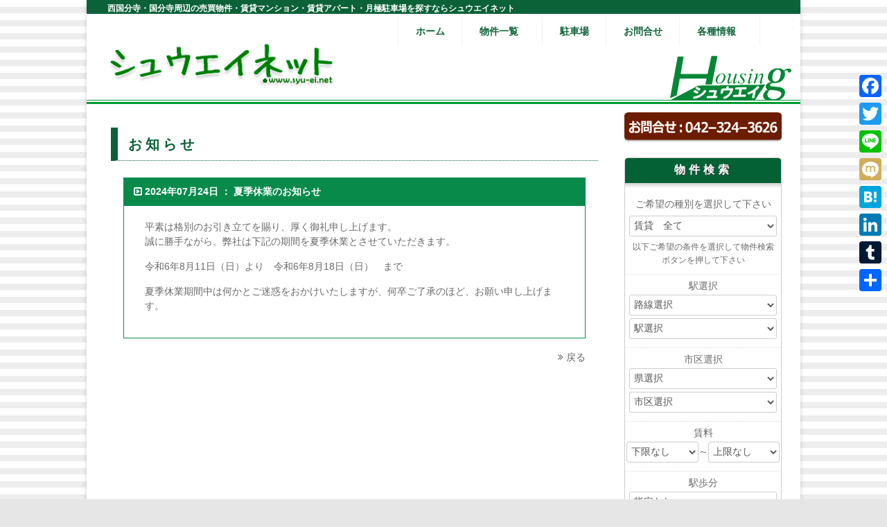

--- FILE ---
content_type: text/html; charset=UTF-8
request_url: https://syu-ei.net/?p=1906
body_size: 16711
content:
<!DOCTYPE html>
<!--[if IE 7]>
<html class="ie ie7" lang="ja">
<![endif]-->
<!--[if IE 8]>
<html class="ie ie8" lang="ja">
<![endif]-->
<!--[if !(IE 7) & !(IE 8)]><!-->
<html lang="ja">
<!--<![endif]-->
<head>
<meta charset="UTF-8" />
<meta name="viewport" content="width=device-width" />
<title>夏季休業のお知らせ | 西国分寺・国分寺周辺の売買物件・賃貸マンション・賃貸アパート・月極駐車場を探すならシュウエイネット</title>
<meta name="keywords" content="西国分寺,西国分寺周辺,武蔵台,国分寺,西恋ヶ窪,賃貸住宅,賃貸マンション,賃貸アパート,駐車場,月極駐車場,西国分寺周辺情報,周英産業株式会社" />
<meta name="description" content="西国分寺周辺の賃貸アパート・マンション・月極駐車場のシュウエイネット" />
<meta property="og:type" content="article" />
<meta property="og:title" content="西国分寺・国分寺周辺の売買物件・賃貸マンション・賃貸アパート・月極駐車場を探すならシュウエイネット" />
<meta property="og:description" content="西国分寺・国分寺周辺の売買物件・賃貸物件・月極駐車場情報" />
<meta property="og:url" content="https://syu-ei.net" />
<meta property="og:site_name" content="夏季休業のお知らせ | 西国分寺・国分寺周辺の売買物件・賃貸マンション・賃貸アパート・月極駐車場を探すならシュウエイネット" />
<meta property="og:image" content="https://syu-ei.net/images/ogp_logo.png" />
<meta property="fb:app_id" content="141769869629869" />
<link rel="profile" href="http://gmpg.org/xfn/11" />
<link rel="pingback" href="https://syu-ei.net/xmlrpc.php" />
<link rel="stylesheet" type="text/css" href="https://syu-ei.net/wp-content/themes/syu-ei/css/bootstrap.min.css" />
<link rel="stylesheet" type="text/css" href="https://syu-ei.net/wp-content/themes/syu-ei/css/bootstrap-responsive.min.css" />
<link href="https://syu-ei.net/wp-content/themes/syu-ei/css/font-awesome.min.css" rel="stylesheet">


<!--[if lt IE 9]>
<script src="https://syu-ei.net/wp-content/themes/twentytwelve/js/html5.js" type="text/javascript"></script>
<![endif]-->
<meta name='robots' content='max-image-preview:large' />
<link rel='dns-prefetch' href='//static.addtoany.com' />
<link rel='dns-prefetch' href='//secure.gravatar.com' />
<link rel='dns-prefetch' href='//stats.wp.com' />
<link rel='dns-prefetch' href='//cdnjs.cloudflare.com' />
<link rel='dns-prefetch' href='//v0.wordpress.com' />
<link rel="alternate" type="application/rss+xml" title="西国分寺・国分寺周辺の売買物件・賃貸マンション・賃貸アパート・月極駐車場を探すならシュウエイネット &raquo; フィード" href="https://syu-ei.net/?feed=rss2" />
<link rel="alternate" type="application/rss+xml" title="西国分寺・国分寺周辺の売買物件・賃貸マンション・賃貸アパート・月極駐車場を探すならシュウエイネット &raquo; コメントフィード" href="https://syu-ei.net/?feed=comments-rss2" />
<link rel="alternate" type="application/rss+xml" title="西国分寺・国分寺周辺の売買物件・賃貸マンション・賃貸アパート・月極駐車場を探すならシュウエイネット &raquo; 夏季休業のお知らせ のコメントのフィード" href="https://syu-ei.net/?feed=rss2&#038;p=1906" />
<link rel="alternate" title="oEmbed (JSON)" type="application/json+oembed" href="https://syu-ei.net/index.php?rest_route=%2Foembed%2F1.0%2Fembed&#038;url=https%3A%2F%2Fsyu-ei.net%2F%3Fp%3D1906" />
<link rel="alternate" title="oEmbed (XML)" type="text/xml+oembed" href="https://syu-ei.net/index.php?rest_route=%2Foembed%2F1.0%2Fembed&#038;url=https%3A%2F%2Fsyu-ei.net%2F%3Fp%3D1906&#038;format=xml" />
<style id='wp-img-auto-sizes-contain-inline-css' type='text/css'>
img:is([sizes=auto i],[sizes^="auto," i]){contain-intrinsic-size:3000px 1500px}
/*# sourceURL=wp-img-auto-sizes-contain-inline-css */
</style>
<style id='wp-emoji-styles-inline-css' type='text/css'>

	img.wp-smiley, img.emoji {
		display: inline !important;
		border: none !important;
		box-shadow: none !important;
		height: 1em !important;
		width: 1em !important;
		margin: 0 0.07em !important;
		vertical-align: -0.1em !important;
		background: none !important;
		padding: 0 !important;
	}
/*# sourceURL=wp-emoji-styles-inline-css */
</style>
<style id='wp-block-library-inline-css' type='text/css'>
:root{--wp-block-synced-color:#7a00df;--wp-block-synced-color--rgb:122,0,223;--wp-bound-block-color:var(--wp-block-synced-color);--wp-editor-canvas-background:#ddd;--wp-admin-theme-color:#007cba;--wp-admin-theme-color--rgb:0,124,186;--wp-admin-theme-color-darker-10:#006ba1;--wp-admin-theme-color-darker-10--rgb:0,107,160.5;--wp-admin-theme-color-darker-20:#005a87;--wp-admin-theme-color-darker-20--rgb:0,90,135;--wp-admin-border-width-focus:2px}@media (min-resolution:192dpi){:root{--wp-admin-border-width-focus:1.5px}}.wp-element-button{cursor:pointer}:root .has-very-light-gray-background-color{background-color:#eee}:root .has-very-dark-gray-background-color{background-color:#313131}:root .has-very-light-gray-color{color:#eee}:root .has-very-dark-gray-color{color:#313131}:root .has-vivid-green-cyan-to-vivid-cyan-blue-gradient-background{background:linear-gradient(135deg,#00d084,#0693e3)}:root .has-purple-crush-gradient-background{background:linear-gradient(135deg,#34e2e4,#4721fb 50%,#ab1dfe)}:root .has-hazy-dawn-gradient-background{background:linear-gradient(135deg,#faaca8,#dad0ec)}:root .has-subdued-olive-gradient-background{background:linear-gradient(135deg,#fafae1,#67a671)}:root .has-atomic-cream-gradient-background{background:linear-gradient(135deg,#fdd79a,#004a59)}:root .has-nightshade-gradient-background{background:linear-gradient(135deg,#330968,#31cdcf)}:root .has-midnight-gradient-background{background:linear-gradient(135deg,#020381,#2874fc)}:root{--wp--preset--font-size--normal:16px;--wp--preset--font-size--huge:42px}.has-regular-font-size{font-size:1em}.has-larger-font-size{font-size:2.625em}.has-normal-font-size{font-size:var(--wp--preset--font-size--normal)}.has-huge-font-size{font-size:var(--wp--preset--font-size--huge)}.has-text-align-center{text-align:center}.has-text-align-left{text-align:left}.has-text-align-right{text-align:right}.has-fit-text{white-space:nowrap!important}#end-resizable-editor-section{display:none}.aligncenter{clear:both}.items-justified-left{justify-content:flex-start}.items-justified-center{justify-content:center}.items-justified-right{justify-content:flex-end}.items-justified-space-between{justify-content:space-between}.screen-reader-text{border:0;clip-path:inset(50%);height:1px;margin:-1px;overflow:hidden;padding:0;position:absolute;width:1px;word-wrap:normal!important}.screen-reader-text:focus{background-color:#ddd;clip-path:none;color:#444;display:block;font-size:1em;height:auto;left:5px;line-height:normal;padding:15px 23px 14px;text-decoration:none;top:5px;width:auto;z-index:100000}html :where(.has-border-color){border-style:solid}html :where([style*=border-top-color]){border-top-style:solid}html :where([style*=border-right-color]){border-right-style:solid}html :where([style*=border-bottom-color]){border-bottom-style:solid}html :where([style*=border-left-color]){border-left-style:solid}html :where([style*=border-width]){border-style:solid}html :where([style*=border-top-width]){border-top-style:solid}html :where([style*=border-right-width]){border-right-style:solid}html :where([style*=border-bottom-width]){border-bottom-style:solid}html :where([style*=border-left-width]){border-left-style:solid}html :where(img[class*=wp-image-]){height:auto;max-width:100%}:where(figure){margin:0 0 1em}html :where(.is-position-sticky){--wp-admin--admin-bar--position-offset:var(--wp-admin--admin-bar--height,0px)}@media screen and (max-width:600px){html :where(.is-position-sticky){--wp-admin--admin-bar--position-offset:0px}}

/*# sourceURL=wp-block-library-inline-css */
</style><style id='global-styles-inline-css' type='text/css'>
:root{--wp--preset--aspect-ratio--square: 1;--wp--preset--aspect-ratio--4-3: 4/3;--wp--preset--aspect-ratio--3-4: 3/4;--wp--preset--aspect-ratio--3-2: 3/2;--wp--preset--aspect-ratio--2-3: 2/3;--wp--preset--aspect-ratio--16-9: 16/9;--wp--preset--aspect-ratio--9-16: 9/16;--wp--preset--color--black: #000000;--wp--preset--color--cyan-bluish-gray: #abb8c3;--wp--preset--color--white: #fff;--wp--preset--color--pale-pink: #f78da7;--wp--preset--color--vivid-red: #cf2e2e;--wp--preset--color--luminous-vivid-orange: #ff6900;--wp--preset--color--luminous-vivid-amber: #fcb900;--wp--preset--color--light-green-cyan: #7bdcb5;--wp--preset--color--vivid-green-cyan: #00d084;--wp--preset--color--pale-cyan-blue: #8ed1fc;--wp--preset--color--vivid-cyan-blue: #0693e3;--wp--preset--color--vivid-purple: #9b51e0;--wp--preset--color--blue: #21759b;--wp--preset--color--dark-gray: #444;--wp--preset--color--medium-gray: #9f9f9f;--wp--preset--color--light-gray: #e6e6e6;--wp--preset--gradient--vivid-cyan-blue-to-vivid-purple: linear-gradient(135deg,rgb(6,147,227) 0%,rgb(155,81,224) 100%);--wp--preset--gradient--light-green-cyan-to-vivid-green-cyan: linear-gradient(135deg,rgb(122,220,180) 0%,rgb(0,208,130) 100%);--wp--preset--gradient--luminous-vivid-amber-to-luminous-vivid-orange: linear-gradient(135deg,rgb(252,185,0) 0%,rgb(255,105,0) 100%);--wp--preset--gradient--luminous-vivid-orange-to-vivid-red: linear-gradient(135deg,rgb(255,105,0) 0%,rgb(207,46,46) 100%);--wp--preset--gradient--very-light-gray-to-cyan-bluish-gray: linear-gradient(135deg,rgb(238,238,238) 0%,rgb(169,184,195) 100%);--wp--preset--gradient--cool-to-warm-spectrum: linear-gradient(135deg,rgb(74,234,220) 0%,rgb(151,120,209) 20%,rgb(207,42,186) 40%,rgb(238,44,130) 60%,rgb(251,105,98) 80%,rgb(254,248,76) 100%);--wp--preset--gradient--blush-light-purple: linear-gradient(135deg,rgb(255,206,236) 0%,rgb(152,150,240) 100%);--wp--preset--gradient--blush-bordeaux: linear-gradient(135deg,rgb(254,205,165) 0%,rgb(254,45,45) 50%,rgb(107,0,62) 100%);--wp--preset--gradient--luminous-dusk: linear-gradient(135deg,rgb(255,203,112) 0%,rgb(199,81,192) 50%,rgb(65,88,208) 100%);--wp--preset--gradient--pale-ocean: linear-gradient(135deg,rgb(255,245,203) 0%,rgb(182,227,212) 50%,rgb(51,167,181) 100%);--wp--preset--gradient--electric-grass: linear-gradient(135deg,rgb(202,248,128) 0%,rgb(113,206,126) 100%);--wp--preset--gradient--midnight: linear-gradient(135deg,rgb(2,3,129) 0%,rgb(40,116,252) 100%);--wp--preset--font-size--small: 13px;--wp--preset--font-size--medium: 20px;--wp--preset--font-size--large: 36px;--wp--preset--font-size--x-large: 42px;--wp--preset--spacing--20: 0.44rem;--wp--preset--spacing--30: 0.67rem;--wp--preset--spacing--40: 1rem;--wp--preset--spacing--50: 1.5rem;--wp--preset--spacing--60: 2.25rem;--wp--preset--spacing--70: 3.38rem;--wp--preset--spacing--80: 5.06rem;--wp--preset--shadow--natural: 6px 6px 9px rgba(0, 0, 0, 0.2);--wp--preset--shadow--deep: 12px 12px 50px rgba(0, 0, 0, 0.4);--wp--preset--shadow--sharp: 6px 6px 0px rgba(0, 0, 0, 0.2);--wp--preset--shadow--outlined: 6px 6px 0px -3px rgb(255, 255, 255), 6px 6px rgb(0, 0, 0);--wp--preset--shadow--crisp: 6px 6px 0px rgb(0, 0, 0);}:where(.is-layout-flex){gap: 0.5em;}:where(.is-layout-grid){gap: 0.5em;}body .is-layout-flex{display: flex;}.is-layout-flex{flex-wrap: wrap;align-items: center;}.is-layout-flex > :is(*, div){margin: 0;}body .is-layout-grid{display: grid;}.is-layout-grid > :is(*, div){margin: 0;}:where(.wp-block-columns.is-layout-flex){gap: 2em;}:where(.wp-block-columns.is-layout-grid){gap: 2em;}:where(.wp-block-post-template.is-layout-flex){gap: 1.25em;}:where(.wp-block-post-template.is-layout-grid){gap: 1.25em;}.has-black-color{color: var(--wp--preset--color--black) !important;}.has-cyan-bluish-gray-color{color: var(--wp--preset--color--cyan-bluish-gray) !important;}.has-white-color{color: var(--wp--preset--color--white) !important;}.has-pale-pink-color{color: var(--wp--preset--color--pale-pink) !important;}.has-vivid-red-color{color: var(--wp--preset--color--vivid-red) !important;}.has-luminous-vivid-orange-color{color: var(--wp--preset--color--luminous-vivid-orange) !important;}.has-luminous-vivid-amber-color{color: var(--wp--preset--color--luminous-vivid-amber) !important;}.has-light-green-cyan-color{color: var(--wp--preset--color--light-green-cyan) !important;}.has-vivid-green-cyan-color{color: var(--wp--preset--color--vivid-green-cyan) !important;}.has-pale-cyan-blue-color{color: var(--wp--preset--color--pale-cyan-blue) !important;}.has-vivid-cyan-blue-color{color: var(--wp--preset--color--vivid-cyan-blue) !important;}.has-vivid-purple-color{color: var(--wp--preset--color--vivid-purple) !important;}.has-black-background-color{background-color: var(--wp--preset--color--black) !important;}.has-cyan-bluish-gray-background-color{background-color: var(--wp--preset--color--cyan-bluish-gray) !important;}.has-white-background-color{background-color: var(--wp--preset--color--white) !important;}.has-pale-pink-background-color{background-color: var(--wp--preset--color--pale-pink) !important;}.has-vivid-red-background-color{background-color: var(--wp--preset--color--vivid-red) !important;}.has-luminous-vivid-orange-background-color{background-color: var(--wp--preset--color--luminous-vivid-orange) !important;}.has-luminous-vivid-amber-background-color{background-color: var(--wp--preset--color--luminous-vivid-amber) !important;}.has-light-green-cyan-background-color{background-color: var(--wp--preset--color--light-green-cyan) !important;}.has-vivid-green-cyan-background-color{background-color: var(--wp--preset--color--vivid-green-cyan) !important;}.has-pale-cyan-blue-background-color{background-color: var(--wp--preset--color--pale-cyan-blue) !important;}.has-vivid-cyan-blue-background-color{background-color: var(--wp--preset--color--vivid-cyan-blue) !important;}.has-vivid-purple-background-color{background-color: var(--wp--preset--color--vivid-purple) !important;}.has-black-border-color{border-color: var(--wp--preset--color--black) !important;}.has-cyan-bluish-gray-border-color{border-color: var(--wp--preset--color--cyan-bluish-gray) !important;}.has-white-border-color{border-color: var(--wp--preset--color--white) !important;}.has-pale-pink-border-color{border-color: var(--wp--preset--color--pale-pink) !important;}.has-vivid-red-border-color{border-color: var(--wp--preset--color--vivid-red) !important;}.has-luminous-vivid-orange-border-color{border-color: var(--wp--preset--color--luminous-vivid-orange) !important;}.has-luminous-vivid-amber-border-color{border-color: var(--wp--preset--color--luminous-vivid-amber) !important;}.has-light-green-cyan-border-color{border-color: var(--wp--preset--color--light-green-cyan) !important;}.has-vivid-green-cyan-border-color{border-color: var(--wp--preset--color--vivid-green-cyan) !important;}.has-pale-cyan-blue-border-color{border-color: var(--wp--preset--color--pale-cyan-blue) !important;}.has-vivid-cyan-blue-border-color{border-color: var(--wp--preset--color--vivid-cyan-blue) !important;}.has-vivid-purple-border-color{border-color: var(--wp--preset--color--vivid-purple) !important;}.has-vivid-cyan-blue-to-vivid-purple-gradient-background{background: var(--wp--preset--gradient--vivid-cyan-blue-to-vivid-purple) !important;}.has-light-green-cyan-to-vivid-green-cyan-gradient-background{background: var(--wp--preset--gradient--light-green-cyan-to-vivid-green-cyan) !important;}.has-luminous-vivid-amber-to-luminous-vivid-orange-gradient-background{background: var(--wp--preset--gradient--luminous-vivid-amber-to-luminous-vivid-orange) !important;}.has-luminous-vivid-orange-to-vivid-red-gradient-background{background: var(--wp--preset--gradient--luminous-vivid-orange-to-vivid-red) !important;}.has-very-light-gray-to-cyan-bluish-gray-gradient-background{background: var(--wp--preset--gradient--very-light-gray-to-cyan-bluish-gray) !important;}.has-cool-to-warm-spectrum-gradient-background{background: var(--wp--preset--gradient--cool-to-warm-spectrum) !important;}.has-blush-light-purple-gradient-background{background: var(--wp--preset--gradient--blush-light-purple) !important;}.has-blush-bordeaux-gradient-background{background: var(--wp--preset--gradient--blush-bordeaux) !important;}.has-luminous-dusk-gradient-background{background: var(--wp--preset--gradient--luminous-dusk) !important;}.has-pale-ocean-gradient-background{background: var(--wp--preset--gradient--pale-ocean) !important;}.has-electric-grass-gradient-background{background: var(--wp--preset--gradient--electric-grass) !important;}.has-midnight-gradient-background{background: var(--wp--preset--gradient--midnight) !important;}.has-small-font-size{font-size: var(--wp--preset--font-size--small) !important;}.has-medium-font-size{font-size: var(--wp--preset--font-size--medium) !important;}.has-large-font-size{font-size: var(--wp--preset--font-size--large) !important;}.has-x-large-font-size{font-size: var(--wp--preset--font-size--x-large) !important;}
/*# sourceURL=global-styles-inline-css */
</style>

<style id='classic-theme-styles-inline-css' type='text/css'>
/*! This file is auto-generated */
.wp-block-button__link{color:#fff;background-color:#32373c;border-radius:9999px;box-shadow:none;text-decoration:none;padding:calc(.667em + 2px) calc(1.333em + 2px);font-size:1.125em}.wp-block-file__button{background:#32373c;color:#fff;text-decoration:none}
/*# sourceURL=/wp-includes/css/classic-themes.min.css */
</style>
<link rel='stylesheet' id='advpsStyleSheet-css' href='https://syu-ei.net/wp-content/plugins/advanced-post-slider/advps-style.css?ver=6.9' type='text/css' media='all' />
<link rel='stylesheet' id='contact-form-7-css' href='https://syu-ei.net/wp-content/plugins/contact-form-7/includes/css/styles.css?ver=6.1.4' type='text/css' media='all' />
<link rel='stylesheet' id='cf7msm_styles-css' href='https://syu-ei.net/wp-content/plugins/contact-form-7-multi-step-module/resources/cf7msm.css?ver=4.5' type='text/css' media='all' />
<link rel='stylesheet' id='fancybox-for-wp-css' href='https://syu-ei.net/wp-content/plugins/fancybox-for-wordpress/assets/css/fancybox.css?ver=1.3.4' type='text/css' media='all' />
<link rel='stylesheet' id='wpsbc-style-css' href='https://syu-ei.net/wp-content/plugins/wp-simple-booking-calendar/assets/css/style-front-end.min.css?ver=2.0.15' type='text/css' media='all' />
<link rel='stylesheet' id='dashicons-css' href='https://syu-ei.net/wp-includes/css/dashicons.min.css?ver=6.9' type='text/css' media='all' />
<link rel='stylesheet' id='font-awesome-css' href='//cdnjs.cloudflare.com/ajax/libs/font-awesome/4.3.0/css/font-awesome.min.css?ver=6.9' type='text/css' media='all' />
<link rel='stylesheet' id='wp-to-top-css' href='https://syu-ei.net/wp-content/plugins/wp-to-top/css/wp-to-top.css?ver=6.9' type='text/css' media='all' />
<style id='wp-to-top-inline-css' type='text/css'>
.wp-to-top {
		background: #339966;
		color: #fff; right: 10px; 
		font-size: 30px; 
		line-height: 30px; 
		}.wp-to-top:hover {
		color: #fff; 
		}
/*# sourceURL=wp-to-top-inline-css */
</style>
<link rel='stylesheet' id='twentytwelve-style-css' href='https://syu-ei.net/wp-content/themes/syu-ei/style.css?ver=20251202' type='text/css' media='all' />
<link rel='stylesheet' id='twentytwelve-block-style-css' href='https://syu-ei.net/wp-content/themes/twentytwelve/css/blocks.css?ver=20251031' type='text/css' media='all' />
<link rel='stylesheet' id='twentytwelve-style2012-css' href='https://syu-ei.net/wp-content/plugins/fudou/themes/style2012.css?ver=6.9' type='text/css' media='all' />
<link rel='stylesheet' id='twentytwelve-corners2012-css' href='https://syu-ei.net/wp-content/plugins/fudou/themes/corners2012.css?ver=6.9' type='text/css' media='all' />
<link rel='stylesheet' id='addtoany-css' href='https://syu-ei.net/wp-content/plugins/add-to-any/addtoany.min.css?ver=1.16' type='text/css' media='all' />
<style id='addtoany-inline-css' type='text/css'>
@media screen and (max-width:980px){
.a2a_floating_style.a2a_vertical_style{display:none;}
}
@media screen and (min-width:981px){
.a2a_floating_style.a2a_default_style{display:none;}
}
/*# sourceURL=addtoany-inline-css */
</style>
<script type="text/javascript" src="https://syu-ei.net/wp-includes/js/jquery/jquery.min.js?ver=3.7.1" id="jquery-core-js"></script>
<script type="text/javascript" src="https://syu-ei.net/wp-includes/js/jquery/jquery-migrate.min.js?ver=3.4.1" id="jquery-migrate-js"></script>
<script type="text/javascript" id="addtoany-core-js-before">
/* <![CDATA[ */
window.a2a_config=window.a2a_config||{};a2a_config.callbacks=[];a2a_config.overlays=[];a2a_config.templates={};a2a_localize = {
	Share: "共有",
	Save: "ブックマーク",
	Subscribe: "購読",
	Email: "メール",
	Bookmark: "ブックマーク",
	ShowAll: "すべて表示する",
	ShowLess: "小さく表示する",
	FindServices: "サービスを探す",
	FindAnyServiceToAddTo: "追加するサービスを今すぐ探す",
	PoweredBy: "Powered by",
	ShareViaEmail: "メールでシェアする",
	SubscribeViaEmail: "メールで購読する",
	BookmarkInYourBrowser: "ブラウザにブックマーク",
	BookmarkInstructions: "このページをブックマークするには、 Ctrl+D または \u2318+D を押下。",
	AddToYourFavorites: "お気に入りに追加",
	SendFromWebOrProgram: "任意のメールアドレスまたはメールプログラムから送信",
	EmailProgram: "メールプログラム",
	More: "詳細&#8230;",
	ThanksForSharing: "共有ありがとうございます !",
	ThanksForFollowing: "フォローありがとうございます !"
};


//# sourceURL=addtoany-core-js-before
/* ]]> */
</script>
<script type="text/javascript" defer src="https://static.addtoany.com/menu/page.js" id="addtoany-core-js"></script>
<script type="text/javascript" defer src="https://syu-ei.net/wp-content/plugins/add-to-any/addtoany.min.js?ver=1.1" id="addtoany-jquery-js"></script>
<script type="text/javascript" src="https://syu-ei.net/wp-content/plugins/advanced-post-slider/js/advps.frnt.script.js?ver=6.9" id="advps_front_script-js"></script>
<script type="text/javascript" src="https://syu-ei.net/wp-content/plugins/advanced-post-slider/bxslider/jquery.bxslider.min.js?ver=6.9" id="advps_jbx-js"></script>
<script type="text/javascript" src="https://syu-ei.net/wp-content/plugins/fancybox-for-wordpress/assets/js/purify.min.js?ver=1.3.4" id="purify-js"></script>
<script type="text/javascript" src="https://syu-ei.net/wp-content/plugins/fancybox-for-wordpress/assets/js/jquery.fancybox.js?ver=1.3.4" id="fancybox-for-wp-js"></script>
<script type="text/javascript" src="https://syu-ei.net/wp-content/themes/twentytwelve/js/navigation.js?ver=20250303" id="twentytwelve-navigation-js" defer="defer" data-wp-strategy="defer"></script>
<link rel="https://api.w.org/" href="https://syu-ei.net/index.php?rest_route=/" /><link rel="alternate" title="JSON" type="application/json" href="https://syu-ei.net/index.php?rest_route=/wp/v2/posts/1906" /><link rel="canonical" href="https://syu-ei.net/?p=1906" />
<link rel='shortlink' href='https://wp.me/p8Num0-uK' />

<!-- Fancybox for WordPress v3.3.7 -->
<style type="text/css">
	.fancybox-slide--image .fancybox-content{background-color: #FFFFFF}div.fancybox-caption{display:none !important;}
	
	img.fancybox-image{border-width:10px;border-color:#FFFFFF;border-style:solid;}
	div.fancybox-bg{background-color:rgba(102,102,102,0.3);opacity:1 !important;}div.fancybox-content{border-color:#FFFFFF}
	div#fancybox-title{background-color:#FFFFFF}
	div.fancybox-content{background-color:#FFFFFF}
	div#fancybox-title-inside{color:#333333}
	
	
	
	div.fancybox-caption p.caption-title{display:inline-block}
	div.fancybox-caption p.caption-title{font-size:14px}
	div.fancybox-caption p.caption-title{color:#333333}
	div.fancybox-caption {color:#333333}div.fancybox-caption p.caption-title {background:#fff; width:auto;padding:10px 30px;}div.fancybox-content p.caption-title{color:#333333;margin: 0;padding: 5px 0;}body.fancybox-active .fancybox-container .fancybox-stage .fancybox-content .fancybox-close-small{display:block;}
</style><script type="text/javascript">
	jQuery(function () {

		var mobileOnly = false;
		
		if (mobileOnly) {
			return;
		}

		jQuery.fn.getTitle = function () { // Copy the title of every IMG tag and add it to its parent A so that fancybox can show titles
			var arr = jQuery("a[data-fancybox]");jQuery.each(arr, function() {var title = jQuery(this).children("img").attr("title") || '';var figCaptionHtml = jQuery(this).next("figcaption").html() || '';var processedCaption = figCaptionHtml;if (figCaptionHtml.length && typeof DOMPurify === 'function') {processedCaption = DOMPurify.sanitize(figCaptionHtml, {USE_PROFILES: {html: true}});} else if (figCaptionHtml.length) {processedCaption = jQuery("<div>").text(figCaptionHtml).html();}var newTitle = title;if (processedCaption.length) {newTitle = title.length ? title + " " + processedCaption : processedCaption;}if (newTitle.length) {jQuery(this).attr("title", newTitle);}});		}

		// Supported file extensions

				var thumbnails = jQuery("a:has(img)").not(".nolightbox").not('.envira-gallery-link').not('.ngg-simplelightbox').filter(function () {
			return /\.(jpe?g|png|gif|mp4|webp|bmp|pdf)(\?[^/]*)*$/i.test(jQuery(this).attr('href'))
		});
		

		// Add data-type iframe for links that are not images or videos.
		var iframeLinks = jQuery('.fancyboxforwp').filter(function () {
			return !/\.(jpe?g|png|gif|mp4|webp|bmp|pdf)(\?[^/]*)*$/i.test(jQuery(this).attr('href'))
		}).filter(function () {
			return !/vimeo|youtube/i.test(jQuery(this).attr('href'))
		});
		iframeLinks.attr({"data-type": "iframe"}).getTitle();

				// Gallery All
		thumbnails.addClass("fancyboxforwp").attr("data-fancybox", "gallery").getTitle();
		iframeLinks.attr({"data-fancybox": "gallery"}).getTitle();

		// Gallery type NONE
		
		// Call fancybox and apply it on any link with a rel atribute that starts with "fancybox", with the options set on the admin panel
		jQuery("a.fancyboxforwp").fancyboxforwp({
			loop: false,
			smallBtn: true,
			zoomOpacity: "auto",
			animationEffect: "fade",
			animationDuration: 500,
			transitionEffect: "fade",
			transitionDuration: "300",
			overlayShow: true,
			overlayOpacity: "0.3",
			titleShow: true,
			titlePosition: "inside",
			keyboard: true,
			showCloseButton: true,
			arrows: true,
			clickContent:false,
			clickSlide: "close",
			mobile: {
				clickContent: function (current, event) {
					return current.type === "image" ? "toggleControls" : false;
				},
				clickSlide: function (current, event) {
					return current.type === "image" ? "close" : "close";
				},
			},
			wheel: false,
			toolbar: true,
			preventCaptionOverlap: true,
			onInit: function() { },			onDeactivate
	: function() { },		beforeClose: function() { },			afterShow: function(instance) { jQuery( ".fancybox-image" ).on("click", function( ){ ( instance.isScaledDown() ) ? instance.scaleToActual() : instance.scaleToFit() }) },				afterClose: function() { },					caption : function( instance, item ) {var title = "";if("undefined" != typeof jQuery(this).context ){var title = jQuery(this).context.title;} else { var title = ("undefined" != typeof jQuery(this).attr("title")) ? jQuery(this).attr("title") : false;}var caption = jQuery(this).data('caption') || '';if ( item.type === 'image' && title.length ) {caption = (caption.length ? caption + '<br />' : '') + '<p class="caption-title">'+jQuery("<div>").text(title).html()+'</p>' ;}if (typeof DOMPurify === "function" && caption.length) { return DOMPurify.sanitize(caption, {USE_PROFILES: {html: true}}); } else { return jQuery("<div>").text(caption).html(); }},
		afterLoad : function( instance, current ) {var captionContent = current.opts.caption || '';var sanitizedCaptionString = '';if (typeof DOMPurify === 'function' && captionContent.length) {sanitizedCaptionString = DOMPurify.sanitize(captionContent, {USE_PROFILES: {html: true}});} else if (captionContent.length) { sanitizedCaptionString = jQuery("<div>").text(captionContent).html();}if (sanitizedCaptionString.length) { current.$content.append(jQuery('<div class=\"fancybox-custom-caption inside-caption\" style=\" position: absolute;left:0;right:0;color:#000;margin:0 auto;bottom:0;text-align:center;background-color:#FFFFFF \"></div>').html(sanitizedCaptionString)); }},
			})
		;

			})
</script>
<!-- END Fancybox for WordPress -->

<!-- Fudousan Plugin Ver.1.7.6 -->
	<style>img#wpstats{display:none}</style>
		<link rel="icon" href="https://syu-ei.net/wp-content/uploads/2023/06/cropped-favicon-32x32.png" sizes="32x32" />
<link rel="icon" href="https://syu-ei.net/wp-content/uploads/2023/06/cropped-favicon-192x192.png" sizes="192x192" />
<link rel="apple-touch-icon" href="https://syu-ei.net/wp-content/uploads/2023/06/cropped-favicon-180x180.png" />
<meta name="msapplication-TileImage" content="https://syu-ei.net/wp-content/uploads/2023/06/cropped-favicon-270x270.png" />

<script type="text/javascript" src="https://syu-ei.net/wp-content/themes/syu-ei/js/jquery.iosslider.js"></script>
<script language="JavaScript" type="text/JavaScript">
<!--
// Slider
jQuery(document).ready(function() {
	jQuery('.iosSlider').iosSlider({
		autoSlide: true,
		scrollbar: true,
		snapToChildren: true,
		desktopClickDrag: true,
		scrollbarMargin: '5px 40px 0 40px',
		scrollbarBorderRadius: 0,
		scrollbarHeight: '2px',
		navPrevSelector: jQuery('.prevButton'),
		navNextSelector: jQuery('.nextButton')
	});
				
});

jQuery(document).ready(function() {
	jQuery(".readonly").attr('readonly', 'readonly');
});
//-->
</script>

<script>
	(function(i,s,o,g,r,a,m){i['GoogleAnalyticsObject']=r;i[r]=i[r]||function(){
	(i[r].q=i[r].q||[]).push(arguments)},i[r].l=1*new Date();a=s.createElement(o),
	m=s.getElementsByTagName(o)[0];a.async=1;a.src=g;m.parentNode.insertBefore(a,m)
	})(window,document,'script','https://www.google-analytics.com/analytics.js','ga');

	ga('create', 'UA-87367976-1', 'auto');
	ga('send', 'pageview');
</script>

<style type="text/css">
.iosSlider .slider #item1 .image {background: url(https://syu-ei.net/wp-content/themes/syu-ei/images/slide01.jpg) no-repeat 50% 50%;}
.iosSlider .slider #item2 .image {background: url(https://syu-ei.net/wp-content/themes/syu-ei/images/slide02.jpg) no-repeat 50% 50%;}
.iosSlider .slider #item3 .image {background: url(https://syu-ei.net/wp-content/themes/syu-ei/images/slide03.jpg) no-repeat 50% 50%;}
.iosSlider .slider #item4 .image {background: url(https://syu-ei.net/wp-content/themes/syu-ei/images/slide04.jpg) no-repeat 50% 50%;}
</style>


</head>


<body class="wp-singular post-template-default single single-post postid-1906 single-format-standard wp-embed-responsive wp-theme-twentytwelve wp-child-theme-syu-ei twentytwelve">
<div id="page" class="hfeed site">
	<header id="masthead" class="site-header" role="banner">
		<div class="headerContainerTop">

		<hgroup>
			<h1 class="site-title">西国分寺・国分寺周辺の売買物件・賃貸マンション・賃貸アパート・月極駐車場を探すならシュウエイネット</h1>
<!--			<h2 class="site-description">西国分寺駅・国分寺駅周辺のお部屋・駐車場をお探しの方、シュウエイネットにおまかせください！地域密着型の不動産店、英語での対応も可能です</h2> -->
		</hgroup>

		</div><!-- #headerContainerTop -->

		<div class="row-fluid globalHeader">

		<div class="span5">
			<a href="https://syu-ei.net/" title="西国分寺・国分寺周辺の売買物件・賃貸マンション・賃貸アパート・月極駐車場を探すならシュウエイネット" rel="home">
				<img class="mainlogo" src="https://syu-ei.net/wp-content/themes/syu-ei/images/header_title.png" alt="西国分寺・国分寺周辺の売買物件・賃貸マンション・賃貸アパート・月極駐車場を探すならシュウエイネット" title="西国分寺・国分寺周辺の売買物件・賃貸マンション・賃貸アパート・月極駐車場を探すならシュウエイネット"/>
			</a>
		</div>

		<div class="span7">

			<div class="row pull-left">
	<div class="navbar">
		<div class="navbar-inner">
			<div class="container">

			
				<a class="btn btn-navbar" data-toggle="collapse" data-target=".nav-collapse">
					<span class="menuLavel"><i class="icon-align-justify"></i>&nbsp;メニューを開く</span>
				</a>

				<div class="nav-collapse collapse">
					<ul id="naviMenu" class="nav">
						<li class="divider-vertical"></li>

						<li><a href="https://syu-ei.net"><div class="naviTitle">ホーム</div></a></li>
						<li class="divider-vertical"></li>

					        <li class="dropdown"><a href="#" class="dropdown-toggle" data-toggle="dropdown">物件一覧<b class="caret"></b></a>
							<ul class="dropdown-menu">
								<li class="divider"></li>
								<li><a href="https://syu-ei.net?bukken=pfs_d"><div class="naviTitle">住居用売買物件</div></a></li>
								<li class="divider"></li>
								<li><a href="https://syu-ei.net?bukken=rp_d"><div class="naviTitle">住居用賃貸物件</div></a></li>
								<li class="divider"></li>
								<li><a href="https://syu-ei.net?bukken=rp_b"><div class="naviTitle">事業用賃貸物件</div></a></li>
								<li class="divider"></li>
							</ul>
						</li>
						<li class="divider-vertical"></li>

						<li><a href="https://syu-ei.net?cat=5"><div class="naviTitle">駐車場</div></a></li>
						<li class="divider-vertical"></li>

						<li><a href="https://syu-ei.net?page_id=266"><div class="naviTitle">お問合せ</div></a></li>
						<li class="divider-vertical"></li>

					        <li class="dropdown"><a href="#" class="dropdown-toggle" data-toggle="dropdown">各種情報<b class="caret"></b></a>
							<ul class="dropdown-menu">
								<li class="divider"></li>
								<li><a href="https://syu-ei.net?page_id=288"><div class="naviTitle">各種申請</div></a></li>
								<li class="divider"></li>
								<li><a href="https://syu-ei.net?page_id=333"><div class="naviTitle">リンク集</div></a></li>
								<li class="divider"></li>
								<li><a href="https://syu-ei.net?cat=6"><div class="naviTitle">ブログ</div></a></li>
								<li class="divider"></li>
								<li><a href="https://syu-ei.net?page_id=19"><div class="naviTitle">会社案内</div></a></li>
								<li class="divider"></li>
								<li><a href="https://syu-ei.net?page_id=249"><div class="naviTitle">個人情報保護</div></a></li>
								<li class="divider"></li>
							</ul>
						</li>
						<li class="divider-vertical"></li>
					</ul>
				</div><!-- nav-collapse end -->
			</div><!-- container end -->
		</div><!-- navbar-inner end -->
	</div><!-- navbar end -->
</div><!-- row end -->
<div class="clearfix"></div>

		</div><!-- #headerContainerMiddleR -->



		</div><!-- #headerContainerMiddle -->


	</header><!-- #masthead -->

	

	<div id="main" class="wrapper">

<div id="primary" class="site-content">
	<div id="content" role="main">

	
<div class="fixedPageSimpleTitle">
	<h3>お知らせ</h3>
</div>

<div class="singleInfoContainer">

	<div class="singleInfoTitle clearfix">
		<div class="singleInfoTitleL">
			<i class="fa fa-caret-square-o-right"></i>&nbsp;2024年07月24日&nbsp;：&nbsp;夏季休業のお知らせ		</div>
		<div class="singleInfoTitleR">
					</div>
	</div>

	<div class="singleInfoDetail">
		<p>平素は格別のお引き立てを賜り、厚く御礼申し上げます。<br />
誠に勝手ながら、弊社は下記の期間を夏季休業とさせていただきます。</p>
<p>令和6年8月11日（日）より　令和6年8月18日（日）　まで</p>
<p>夏季休業期間中は何かとご迷惑をおかけいたしますが、何卒ご了承のほど、お願い申し上げます。</p>
	</div>

	<div class="singleInfoBottom">
		<a href="javascript:history.back()"><i class="fa fa-angle-double-right" aria-hidden="true"></i>&nbsp;戻る</a>
	</div>

</div>



	</div><!-- #content -->
</div><!-- #primary -->


			<div id="secondary" class="widget-area" role="complementary">

			<aside id="execphp-3" class="widget widget_execphp">			<div class="execphpwidget"><div class="widgetBannerArea">
	<img src="https://syu-ei.net/wp-content/themes/syu-ei/images/side_otoiawase.png" alt="シュウエイネットへ電話でのお問合せ：042-324-3626" title="シュウエイネットへ電話でのお問合せ：042-324-3626" border="0" />
</div>
</div>
		</aside><aside id="execphp-6" class="widget widget_execphp">			<div class="execphpwidget"></div>
		</aside>
<style type="text/css">	<!--	div.kakaku_b { display:none; }	div.kakaku_c { display:none; }	// -->	</style>
<aside id="fudo_b_k-2" class="widget widget_fudo_b_k"><h3 class="widget-title">物件検索</h3><style type="text/css">	<!--	div.kakaku_b { display:none; }	div.kakaku_c { display:block; }	// -->	</style>
<script type="text/javascript">
var madori_ar = new Array("0");
var set_ar = new Array("0");
				addOnload_jyoken(function() { setTimeout(SShu2,500); });
				function addOnload_jyoken(func){
					try {
						window.addEventListener("load", func, false);
					} catch (e) {   
						window.attachEvent("onload", func);   	// IE用
					}
				}
			</script>
<form method="get" id="searchitem" name="searchitem" action="https://syu-ei.net/" ><input type="hidden" name="bukken" value="jsearch" ><div class="jsearch_caution1">ご希望の種別を選択して下さい</div><div id="shubetsu" class="shubetsu"><select name="shu" id="shu" onchange="SShu(this)"><option value="0">種別選択</option><option value="2" selected="selected">賃貸　全て</option><option value="3101">【賃貸居住】マンション</option><option value="3102">【賃貸居住】アパート</option><option value="3202">【賃貸事業】店舗(建一部)</option></select></div><div class="jsearch_caution2">以下ご希望の条件を選択して物件検索ボタンを押して下さい</div><div id="roseneki" class="roseneki"><span class="jsearch_roseneki">駅選択</span><br /><select name="ros" id="ros" onchange="SEki(this)"><option value="0">路線選択</option><option value="103">ＪＲ武蔵野線</option><option value="110">ＪＲ中央線</option><option value="114">ＪＲ中央本線</option><option value="443">西武国分寺線</option></select><br /><select name="eki" id="eki"><option value="0">駅選択</option></select></div><div id="chiiki" class="chiiki"><span class="jsearch_chiiki">市区選択</span><br /><select name="ken" id="ken" onchange="SSik(this)"><option value="0">県選択</option><option value="13">東京都</option></select><br /><select name="sik" id="sik"><option value="0">市区選択</option></select></div><div id="kakaku_c" class="kakaku_c"><span class="jsearch_kakaku">賃料</span><br /><select name="kalc" id="kalc"><option value="0">下限なし</option><option value="3">3万円</option><option value="4">4万円</option><option value="5">5万円</option><option value="6">6万円</option><option value="7">7万円</option><option value="8">8万円</option><option value="9">9万円</option><option value="10">10万円</option><option value="11">11万円</option><option value="12">12万円</option><option value="13">13万円</option><option value="14">14万円</option><option value="15">15万円</option><option value="16">16万円</option><option value="17">17万円</option><option value="18">18万円</option><option value="19">19万円</option><option value="20">20万円</option><option value="30">30万円</option><option value="50">50万円</option><option value="100">100万円</option></select>～<select name="kahc" id="kahc"><option value="3">3万円</option><option value="4">4万円</option><option value="5">5万円</option><option value="6">6万円</option><option value="7">7万円</option><option value="8">8万円</option><option value="9">9万円</option><option value="10">10万円</option><option value="11">11万円</option><option value="12">12万円</option><option value="13">13万円</option><option value="14">14万円</option><option value="15">15万円</option><option value="16">16万円</option><option value="17">17万円</option><option value="18">18万円</option><option value="19">19万円</option><option value="20">20万円</option><option value="30">30万円</option><option value="50">50万円</option><option value="100">100万円</option><option value="0" selected="selected">上限なし</option></select></div><div id="kakaku_b" class="kakaku_b"><span class="jsearch_kakaku">価格</span><br /><select name="kalb" id="kalb"><option value="0">下限なし</option><option value="300">300万円</option><option value="400">400万円</option><option value="500">500万円</option><option value="600">600万円</option><option value="700">700万円</option><option value="800">800万円</option><option value="900">900万円</option><option value="1000">1000万円</option><option value="1100">1100万円</option><option value="1200">1200万円</option><option value="1300">1300万円</option><option value="1400">1400万円</option><option value="1500">1500万円</option><option value="1600">1600万円</option><option value="1700">1700万円</option><option value="1800">1800万円</option><option value="1900">1900万円</option><option value="2000">2000万円</option><option value="3000">3000万円</option><option value="5000">5000万円</option><option value="7000">7000万円</option><option value="10000">1億円</option></select>～<select name="kahb" id="kahb"><option value="300">300万円</option><option value="400">400万円</option><option value="500">500万円</option><option value="600">600万円</option><option value="700">700万円</option><option value="800">800万円</option><option value="900">900万円</option><option value="1000">1000万円</option><option value="1100">1100万円</option><option value="1200">1200万円</option><option value="1300">1300万円</option><option value="1400">1400万円</option><option value="1500">1500万円</option><option value="1600">1600万円</option><option value="1700">1700万円</option><option value="1800">1800万円</option><option value="1900">1900万円</option><option value="2000">2000万円</option><option value="3000">3000万円</option><option value="5000">5000万円</option><option value="7000">7000万円</option><option value="10000">1億円</option><option value="0" selected="selected">上限なし</option></select></div><div id="hofun" class="hofun"><span class="jsearch_hofun">駅歩分</span><br /><select name="hof" id="hof"><option value="0">指定なし</option><option value="1">1分以内</option><option value="3">3分以内</option><option value="5">5分以内</option><option value="10">10分以内</option><option value="15">15分以内</option></select></div><div id="madori_cb" class="madori_cb"></div><div id="chikunen" class="chikunen"><span class="jsearch_chikunen">築年数</span><br /><select name="tik" id="tik"><option value="0">指定なし</option><option value="1">1年以内</option><option value="3">3年以内</option><option value="5">5年以内</option><option value="10">10年以内</option><option value="15">15年以内</option><option value="20">20年以内</option></select></div><div id="memseki" class="memseki"><span class="jsearch_memseki">面積</span><br /><select name="mel" id="mel"><option value="0">下限なし</option><option value="10">10m&sup2;</option><option value="15">15m&sup2;</option><option value="20">20m&sup2;</option><option value="25">25m&sup2;</option><option value="30">30m&sup2;</option><option value="35">35m&sup2;</option><option value="40">40m&sup2;</option><option value="50">50m&sup2;</option><option value="60">60m&sup2;</option><option value="70">70m&sup2;</option><option value="80">80m&sup2;</option><option value="90">90m&sup2;</option><option value="100">100m&sup2;</option><option value="200">200m&sup2;</option><option value="300">300m&sup2;</option><option value="400">400m&sup2;</option><option value="500">500m&sup2;</option><option value="600">600m&sup2;</option><option value="700">700m&sup2;</option><option value="800">800m&sup2;</option><option value="900">900m&sup2;</option><option value="1000">1000m&sup2;</option></select>～<select name="meh" id="meh"><option value="10">10m&sup2;</option><option value="15">15m&sup2;</option><option value="20">20m&sup2;</option><option value="25">25m&sup2;</option><option value="30">30m&sup2;</option><option value="35">35m&sup2;</option><option value="40">40m&sup2;</option><option value="50">50m&sup2;</option><option value="60">60m&sup2;</option><option value="70">70m&sup2;</option><option value="80">80m&sup2;</option><option value="90">90m&sup2;</option><option value="100">100m&sup2;</option><option value="200">200m&sup2;</option><option value="300">300m&sup2;</option><option value="400">400m&sup2;</option><option value="500">500m&sup2;</option><option value="600">600m&sup2;</option><option value="700">700m&sup2;</option><option value="800">800m&sup2;</option><option value="900">900m&sup2;</option><option value="1000">1000m&sup2;</option><option value="0" selected="selected">上限なし</option></select></div><div id="setsubi_cb" class="setsubi_cb"></div><input type="submit" id="btn" value="物件検索" /></form></aside><script type="text/javascript">var getsite="https://syu-ei.net/wp-content/plugins/fudou/json/";var r_view="0";var c_view="0";</script><script type="text/javascript" src="https://syu-ei.net/wp-content/plugins/fudou/js/jsearch.min.js"></script><aside id="wpsimplebookingcalendar_widget-2" class="widget widget-sbc"><div class="wpsbc-container wpsbc-calendar-1" data-id="1" data-show_title="0" data-show_legend="0" data-legend_position="top" data-show_button_navigation="1" data-current_year="2025" data-current_month="12" data-language="en" data-min_width="200" data-max_width="380" ><div class="wpsbc-calendars-wrapper "><div class="wpsbc-calendars"><div class="wpsbc-calendar"><div class="wpsbc-calendar-header wpsbc-heading"><div class="wpsbc-calendar-header-navigation"><a href="#" class="wpsbc-prev"><span class="wpsbc-arrow"></span></a><div class="wpsbc-select-container"><select><option value="1757894400" >September 2025</option><option value="1760486400" >October 2025</option><option value="1763164800" >November 2025</option><option value="1765756800"  selected='selected'>December 2025</option><option value="1768435200" >January 2026</option><option value="1771113600" >February 2026</option><option value="1773532800" >March 2026</option><option value="1776211200" >April 2026</option><option value="1778803200" >May 2026</option><option value="1781481600" >June 2026</option><option value="1784073600" >July 2026</option><option value="1786752000" >August 2026</option><option value="1789430400" >September 2026</option><option value="1792022400" >October 2026</option><option value="1794700800" >November 2026</option><option value="1797292800" >December 2026</option></select></div><a href="#" class="wpsbc-next"><span class="wpsbc-arrow"></span></a></div></div><div class="wpsbc-calendar-wrapper"><table><thead><tr><th>M</th><th>T</th><th>W</th><th>T</th><th>F</th><th>S</th><th>S</th></tr></thead><tbody><tr><td><div class="wpsbc-date wpsbc-legend-item-1 " data-year="2025" data-month="12" data-day="1"><div class="wpsbc-legend-item-icon wpsbc-legend-item-icon-1" data-type="single"><div class="wpsbc-legend-item-icon-color" ></div><div class="wpsbc-legend-item-icon-color" ></div></div><div class="wpsbc-date-inner"><span class="wpsbc-date-number">1</span></div></div></td><td><div class="wpsbc-date wpsbc-legend-item-2 " data-year="2025" data-month="12" data-day="2"><div class="wpsbc-legend-item-icon wpsbc-legend-item-icon-2" data-type="single"><div class="wpsbc-legend-item-icon-color" ></div><div class="wpsbc-legend-item-icon-color" ></div></div><div class="wpsbc-date-inner"><span class="wpsbc-date-number">2</span></div></div></td><td><div class="wpsbc-date wpsbc-legend-item-2 " data-year="2025" data-month="12" data-day="3"><div class="wpsbc-legend-item-icon wpsbc-legend-item-icon-2" data-type="single"><div class="wpsbc-legend-item-icon-color" ></div><div class="wpsbc-legend-item-icon-color" ></div></div><div class="wpsbc-date-inner"><span class="wpsbc-date-number">3</span></div></div></td><td><div class="wpsbc-date wpsbc-legend-item-1 " data-year="2025" data-month="12" data-day="4"><div class="wpsbc-legend-item-icon wpsbc-legend-item-icon-1" data-type="single"><div class="wpsbc-legend-item-icon-color" ></div><div class="wpsbc-legend-item-icon-color" ></div></div><div class="wpsbc-date-inner"><span class="wpsbc-date-number">4</span></div></div></td><td><div class="wpsbc-date wpsbc-legend-item-1 " data-year="2025" data-month="12" data-day="5"><div class="wpsbc-legend-item-icon wpsbc-legend-item-icon-1" data-type="single"><div class="wpsbc-legend-item-icon-color" ></div><div class="wpsbc-legend-item-icon-color" ></div></div><div class="wpsbc-date-inner"><span class="wpsbc-date-number">5</span></div></div></td><td><div class="wpsbc-date wpsbc-legend-item-1 " data-year="2025" data-month="12" data-day="6"><div class="wpsbc-legend-item-icon wpsbc-legend-item-icon-1" data-type="single"><div class="wpsbc-legend-item-icon-color" ></div><div class="wpsbc-legend-item-icon-color" ></div></div><div class="wpsbc-date-inner"><span class="wpsbc-date-number">6</span></div></div></td><td><div class="wpsbc-date wpsbc-legend-item-2 " data-year="2025" data-month="12" data-day="7"><div class="wpsbc-legend-item-icon wpsbc-legend-item-icon-2" data-type="single"><div class="wpsbc-legend-item-icon-color" ></div><div class="wpsbc-legend-item-icon-color" ></div></div><div class="wpsbc-date-inner"><span class="wpsbc-date-number">7</span></div></div></td></tr><tr><td><div class="wpsbc-date wpsbc-legend-item-1 " data-year="2025" data-month="12" data-day="8"><div class="wpsbc-legend-item-icon wpsbc-legend-item-icon-1" data-type="single"><div class="wpsbc-legend-item-icon-color" ></div><div class="wpsbc-legend-item-icon-color" ></div></div><div class="wpsbc-date-inner"><span class="wpsbc-date-number">8</span></div></div></td><td><div class="wpsbc-date wpsbc-legend-item-2 " data-year="2025" data-month="12" data-day="9"><div class="wpsbc-legend-item-icon wpsbc-legend-item-icon-2" data-type="single"><div class="wpsbc-legend-item-icon-color" ></div><div class="wpsbc-legend-item-icon-color" ></div></div><div class="wpsbc-date-inner"><span class="wpsbc-date-number">9</span></div></div></td><td><div class="wpsbc-date wpsbc-legend-item-2 " data-year="2025" data-month="12" data-day="10"><div class="wpsbc-legend-item-icon wpsbc-legend-item-icon-2" data-type="single"><div class="wpsbc-legend-item-icon-color" ></div><div class="wpsbc-legend-item-icon-color" ></div></div><div class="wpsbc-date-inner"><span class="wpsbc-date-number">10</span></div></div></td><td><div class="wpsbc-date wpsbc-legend-item-1 " data-year="2025" data-month="12" data-day="11"><div class="wpsbc-legend-item-icon wpsbc-legend-item-icon-1" data-type="single"><div class="wpsbc-legend-item-icon-color" ></div><div class="wpsbc-legend-item-icon-color" ></div></div><div class="wpsbc-date-inner"><span class="wpsbc-date-number">11</span></div></div></td><td><div class="wpsbc-date wpsbc-legend-item-1 " data-year="2025" data-month="12" data-day="12"><div class="wpsbc-legend-item-icon wpsbc-legend-item-icon-1" data-type="single"><div class="wpsbc-legend-item-icon-color" ></div><div class="wpsbc-legend-item-icon-color" ></div></div><div class="wpsbc-date-inner"><span class="wpsbc-date-number">12</span></div></div></td><td><div class="wpsbc-date wpsbc-legend-item-1 " data-year="2025" data-month="12" data-day="13"><div class="wpsbc-legend-item-icon wpsbc-legend-item-icon-1" data-type="single"><div class="wpsbc-legend-item-icon-color" ></div><div class="wpsbc-legend-item-icon-color" ></div></div><div class="wpsbc-date-inner"><span class="wpsbc-date-number">13</span></div></div></td><td><div class="wpsbc-date wpsbc-legend-item-2 " data-year="2025" data-month="12" data-day="14"><div class="wpsbc-legend-item-icon wpsbc-legend-item-icon-2" data-type="single"><div class="wpsbc-legend-item-icon-color" ></div><div class="wpsbc-legend-item-icon-color" ></div></div><div class="wpsbc-date-inner"><span class="wpsbc-date-number">14</span></div></div></td></tr><tr><td><div class="wpsbc-date wpsbc-legend-item-1 " data-year="2025" data-month="12" data-day="15"><div class="wpsbc-legend-item-icon wpsbc-legend-item-icon-1" data-type="single"><div class="wpsbc-legend-item-icon-color" ></div><div class="wpsbc-legend-item-icon-color" ></div></div><div class="wpsbc-date-inner"><span class="wpsbc-date-number">15</span></div></div></td><td><div class="wpsbc-date wpsbc-legend-item-2 " data-year="2025" data-month="12" data-day="16"><div class="wpsbc-legend-item-icon wpsbc-legend-item-icon-2" data-type="single"><div class="wpsbc-legend-item-icon-color" ></div><div class="wpsbc-legend-item-icon-color" ></div></div><div class="wpsbc-date-inner"><span class="wpsbc-date-number">16</span></div></div></td><td><div class="wpsbc-date wpsbc-legend-item-2 " data-year="2025" data-month="12" data-day="17"><div class="wpsbc-legend-item-icon wpsbc-legend-item-icon-2" data-type="single"><div class="wpsbc-legend-item-icon-color" ></div><div class="wpsbc-legend-item-icon-color" ></div></div><div class="wpsbc-date-inner"><span class="wpsbc-date-number">17</span></div></div></td><td><div class="wpsbc-date wpsbc-legend-item-1 " data-year="2025" data-month="12" data-day="18"><div class="wpsbc-legend-item-icon wpsbc-legend-item-icon-1" data-type="single"><div class="wpsbc-legend-item-icon-color" ></div><div class="wpsbc-legend-item-icon-color" ></div></div><div class="wpsbc-date-inner"><span class="wpsbc-date-number">18</span></div></div></td><td><div class="wpsbc-date wpsbc-legend-item-1 " data-year="2025" data-month="12" data-day="19"><div class="wpsbc-legend-item-icon wpsbc-legend-item-icon-1" data-type="single"><div class="wpsbc-legend-item-icon-color" ></div><div class="wpsbc-legend-item-icon-color" ></div></div><div class="wpsbc-date-inner"><span class="wpsbc-date-number">19</span></div></div></td><td><div class="wpsbc-date wpsbc-legend-item-1 " data-year="2025" data-month="12" data-day="20"><div class="wpsbc-legend-item-icon wpsbc-legend-item-icon-1" data-type="single"><div class="wpsbc-legend-item-icon-color" ></div><div class="wpsbc-legend-item-icon-color" ></div></div><div class="wpsbc-date-inner"><span class="wpsbc-date-number">20</span></div></div></td><td><div class="wpsbc-date wpsbc-legend-item-2 " data-year="2025" data-month="12" data-day="21"><div class="wpsbc-legend-item-icon wpsbc-legend-item-icon-2" data-type="single"><div class="wpsbc-legend-item-icon-color" ></div><div class="wpsbc-legend-item-icon-color" ></div></div><div class="wpsbc-date-inner"><span class="wpsbc-date-number">21</span></div></div></td></tr><tr><td><div class="wpsbc-date wpsbc-legend-item-1 " data-year="2025" data-month="12" data-day="22"><div class="wpsbc-legend-item-icon wpsbc-legend-item-icon-1" data-type="single"><div class="wpsbc-legend-item-icon-color" ></div><div class="wpsbc-legend-item-icon-color" ></div></div><div class="wpsbc-date-inner"><span class="wpsbc-date-number">22</span></div></div></td><td><div class="wpsbc-date wpsbc-legend-item-2 " data-year="2025" data-month="12" data-day="23"><div class="wpsbc-legend-item-icon wpsbc-legend-item-icon-2" data-type="single"><div class="wpsbc-legend-item-icon-color" ></div><div class="wpsbc-legend-item-icon-color" ></div></div><div class="wpsbc-date-inner"><span class="wpsbc-date-number">23</span></div></div></td><td><div class="wpsbc-date wpsbc-legend-item-2 " data-year="2025" data-month="12" data-day="24"><div class="wpsbc-legend-item-icon wpsbc-legend-item-icon-2" data-type="single"><div class="wpsbc-legend-item-icon-color" ></div><div class="wpsbc-legend-item-icon-color" ></div></div><div class="wpsbc-date-inner"><span class="wpsbc-date-number">24</span></div></div></td><td><div class="wpsbc-date wpsbc-legend-item-1 " data-year="2025" data-month="12" data-day="25"><div class="wpsbc-legend-item-icon wpsbc-legend-item-icon-1" data-type="single"><div class="wpsbc-legend-item-icon-color" ></div><div class="wpsbc-legend-item-icon-color" ></div></div><div class="wpsbc-date-inner"><span class="wpsbc-date-number">25</span></div></div></td><td><div class="wpsbc-date wpsbc-legend-item-1 " data-year="2025" data-month="12" data-day="26"><div class="wpsbc-legend-item-icon wpsbc-legend-item-icon-1" data-type="single"><div class="wpsbc-legend-item-icon-color" ></div><div class="wpsbc-legend-item-icon-color" ></div></div><div class="wpsbc-date-inner"><span class="wpsbc-date-number">26</span></div></div></td><td><div class="wpsbc-date wpsbc-legend-item-2 " data-year="2025" data-month="12" data-day="27"><div class="wpsbc-legend-item-icon wpsbc-legend-item-icon-2" data-type="single"><div class="wpsbc-legend-item-icon-color" ></div><div class="wpsbc-legend-item-icon-color" ></div></div><div class="wpsbc-date-inner"><span class="wpsbc-date-number">27</span></div></div></td><td><div class="wpsbc-date wpsbc-legend-item-2 " data-year="2025" data-month="12" data-day="28"><div class="wpsbc-legend-item-icon wpsbc-legend-item-icon-2" data-type="single"><div class="wpsbc-legend-item-icon-color" ></div><div class="wpsbc-legend-item-icon-color" ></div></div><div class="wpsbc-date-inner"><span class="wpsbc-date-number">28</span></div></div></td></tr><tr><td><div class="wpsbc-date wpsbc-legend-item-2 " data-year="2025" data-month="12" data-day="29"><div class="wpsbc-legend-item-icon wpsbc-legend-item-icon-2" data-type="single"><div class="wpsbc-legend-item-icon-color" ></div><div class="wpsbc-legend-item-icon-color" ></div></div><div class="wpsbc-date-inner"><span class="wpsbc-date-number">29</span></div></div></td><td><div class="wpsbc-date wpsbc-legend-item-2 " data-year="2025" data-month="12" data-day="30"><div class="wpsbc-legend-item-icon wpsbc-legend-item-icon-2" data-type="single"><div class="wpsbc-legend-item-icon-color" ></div><div class="wpsbc-legend-item-icon-color" ></div></div><div class="wpsbc-date-inner"><span class="wpsbc-date-number">30</span></div></div></td><td><div class="wpsbc-date wpsbc-legend-item-2 " data-year="2025" data-month="12" data-day="31"><div class="wpsbc-legend-item-icon wpsbc-legend-item-icon-2" data-type="single"><div class="wpsbc-legend-item-icon-color" ></div><div class="wpsbc-legend-item-icon-color" ></div></div><div class="wpsbc-date-inner"><span class="wpsbc-date-number">31</span></div></div></td><td><div class="wpsbc-date  wpsbc-gap" ><div class="wpsbc-date-inner"></div></div></td><td><div class="wpsbc-date  wpsbc-gap" ><div class="wpsbc-date-inner"></div></div></td><td><div class="wpsbc-date  wpsbc-gap" ><div class="wpsbc-date-inner"></div></div></td><td><div class="wpsbc-date  wpsbc-gap" ><div class="wpsbc-date-inner"></div></div></td></tr></tbody></table></div></div></div></div><style>.wpsbc-container.wpsbc-calendar-1 .wpsbc-legend-item-icon-1 div:first-of-type { background-color: #ddffcc; }.wpsbc-container.wpsbc-calendar-1 .wpsbc-legend-item-icon-1 div:nth-of-type(2) { background-color: transparent; }.wpsbc-container.wpsbc-calendar-1 .wpsbc-legend-item-icon-1 div:first-of-type svg { fill: #ddffcc; }.wpsbc-container.wpsbc-calendar-1 .wpsbc-legend-item-icon-1 div:nth-of-type(2) svg { fill: transparent; }.wpsbc-container.wpsbc-calendar-1 .wpsbc-legend-item-icon-2 div:first-of-type { background-color: #ffc0bd; }.wpsbc-container.wpsbc-calendar-1 .wpsbc-legend-item-icon-2 div:nth-of-type(2) { background-color: transparent; }.wpsbc-container.wpsbc-calendar-1 .wpsbc-legend-item-icon-2 div:first-of-type svg { fill: #ffc0bd; }.wpsbc-container.wpsbc-calendar-1 .wpsbc-legend-item-icon-2 div:nth-of-type(2) svg { fill: transparent; }.wpsbc-container.wpsbc-calendar-1 .wpsbc-legend-item-icon-3 div:first-of-type { background-color: #fee2a0; }.wpsbc-container.wpsbc-calendar-1 .wpsbc-legend-item-icon-3 div:nth-of-type(2) { background-color: transparent; }.wpsbc-container.wpsbc-calendar-1 .wpsbc-legend-item-icon-3 div:first-of-type svg { fill: #fee2a0; }.wpsbc-container.wpsbc-calendar-1 .wpsbc-legend-item-icon-3 div:nth-of-type(2) svg { fill: transparent; }</style><div class="wpsbc-container-loaded" data-just-loaded="1"></div></div></aside><aside id="search-2" class="widget widget_search"><h3 class="widget-title">サイト内検索</h3><form role="search" method="get" id="searchform" class="searchform" action="https://syu-ei.net/">
				<div>
					<label class="screen-reader-text" for="s">検索:</label>
					<input type="text" value="" name="s" id="s" />
					<input type="submit" id="searchsubmit" value="検索" />
				</div>
			</form></aside>
		</div><!-- #secondary -->
	

	</div><!-- #main .wrapper -->
	<footer id="colophon" role="contentinfo">
		<div class="site-info">
		</div><!-- .site-info -->
	</footer><!-- #colophon -->

	<div class="footerbar"></div>

	<div class="footerCopyright">
		Copyright &copy; SYU-EI.NET, LTD. ALL RIGHTS RESERVED.
		<div class="reCaptchaInfo">
			<p class="recaptcha_policy">This site is protected by reCAPTCHA and the Google <a href="https://policies.google.com/privacy" target="_blank">Privacy Policy</a> and <a href="https://policies.google.com/terms" target="_blank">Terms of Service</a> apply.</p>
		</div>
	</div>

</div><!-- #page -->

<div class="a2a_kit a2a_kit_size_32 a2a_floating_style a2a_vertical_style" style="right:0px;top:100px;background-color:transparent"><a class="a2a_button_facebook" href="https://www.addtoany.com/add_to/facebook?linkurl=https%3A%2F%2Fsyu-ei.net%2F%3Fp%3D1906&amp;linkname=%E5%A4%8F%E5%AD%A3%E4%BC%91%E6%A5%AD%E3%81%AE%E3%81%8A%E7%9F%A5%E3%82%89%E3%81%9B%20%20%E8%A5%BF%E5%9B%BD%E5%88%86%E5%AF%BA%E3%83%BB%E5%9B%BD%E5%88%86%E5%AF%BA%E5%91%A8%E8%BE%BA%E3%81%AE%E5%A3%B2%E8%B2%B7%E7%89%A9%E4%BB%B6%E3%83%BB%E8%B3%83%E8%B2%B8%E3%83%9E%E3%83%B3%E3%82%B7%E3%83%A7%E3%83%B3%E3%83%BB%E8%B3%83%E8%B2%B8%E3%82%A2%E3%83%91%E3%83%BC%E3%83%88%E3%83%BB%E6%9C%88%E6%A5%B5%E9%A7%90%E8%BB%8A%E5%A0%B4%E3%82%92%E6%8E%A2%E3%81%99%E3%81%AA%E3%82%89%E3%82%B7%E3%83%A5%E3%82%A6%E3%82%A8%E3%82%A4%E3%83%8D%E3%83%83%E3%83%88" title="Facebook" rel="nofollow noopener" target="_blank"></a><a class="a2a_button_twitter" href="https://www.addtoany.com/add_to/twitter?linkurl=https%3A%2F%2Fsyu-ei.net%2F%3Fp%3D1906&amp;linkname=%E5%A4%8F%E5%AD%A3%E4%BC%91%E6%A5%AD%E3%81%AE%E3%81%8A%E7%9F%A5%E3%82%89%E3%81%9B%20%20%E8%A5%BF%E5%9B%BD%E5%88%86%E5%AF%BA%E3%83%BB%E5%9B%BD%E5%88%86%E5%AF%BA%E5%91%A8%E8%BE%BA%E3%81%AE%E5%A3%B2%E8%B2%B7%E7%89%A9%E4%BB%B6%E3%83%BB%E8%B3%83%E8%B2%B8%E3%83%9E%E3%83%B3%E3%82%B7%E3%83%A7%E3%83%B3%E3%83%BB%E8%B3%83%E8%B2%B8%E3%82%A2%E3%83%91%E3%83%BC%E3%83%88%E3%83%BB%E6%9C%88%E6%A5%B5%E9%A7%90%E8%BB%8A%E5%A0%B4%E3%82%92%E6%8E%A2%E3%81%99%E3%81%AA%E3%82%89%E3%82%B7%E3%83%A5%E3%82%A6%E3%82%A8%E3%82%A4%E3%83%8D%E3%83%83%E3%83%88" title="Twitter" rel="nofollow noopener" target="_blank"></a><a class="a2a_button_line" href="https://www.addtoany.com/add_to/line?linkurl=https%3A%2F%2Fsyu-ei.net%2F%3Fp%3D1906&amp;linkname=%E5%A4%8F%E5%AD%A3%E4%BC%91%E6%A5%AD%E3%81%AE%E3%81%8A%E7%9F%A5%E3%82%89%E3%81%9B%20%20%E8%A5%BF%E5%9B%BD%E5%88%86%E5%AF%BA%E3%83%BB%E5%9B%BD%E5%88%86%E5%AF%BA%E5%91%A8%E8%BE%BA%E3%81%AE%E5%A3%B2%E8%B2%B7%E7%89%A9%E4%BB%B6%E3%83%BB%E8%B3%83%E8%B2%B8%E3%83%9E%E3%83%B3%E3%82%B7%E3%83%A7%E3%83%B3%E3%83%BB%E8%B3%83%E8%B2%B8%E3%82%A2%E3%83%91%E3%83%BC%E3%83%88%E3%83%BB%E6%9C%88%E6%A5%B5%E9%A7%90%E8%BB%8A%E5%A0%B4%E3%82%92%E6%8E%A2%E3%81%99%E3%81%AA%E3%82%89%E3%82%B7%E3%83%A5%E3%82%A6%E3%82%A8%E3%82%A4%E3%83%8D%E3%83%83%E3%83%88" title="Line" rel="nofollow noopener" target="_blank"></a><a class="a2a_button_mixi" href="https://www.addtoany.com/add_to/mixi?linkurl=https%3A%2F%2Fsyu-ei.net%2F%3Fp%3D1906&amp;linkname=%E5%A4%8F%E5%AD%A3%E4%BC%91%E6%A5%AD%E3%81%AE%E3%81%8A%E7%9F%A5%E3%82%89%E3%81%9B%20%20%E8%A5%BF%E5%9B%BD%E5%88%86%E5%AF%BA%E3%83%BB%E5%9B%BD%E5%88%86%E5%AF%BA%E5%91%A8%E8%BE%BA%E3%81%AE%E5%A3%B2%E8%B2%B7%E7%89%A9%E4%BB%B6%E3%83%BB%E8%B3%83%E8%B2%B8%E3%83%9E%E3%83%B3%E3%82%B7%E3%83%A7%E3%83%B3%E3%83%BB%E8%B3%83%E8%B2%B8%E3%82%A2%E3%83%91%E3%83%BC%E3%83%88%E3%83%BB%E6%9C%88%E6%A5%B5%E9%A7%90%E8%BB%8A%E5%A0%B4%E3%82%92%E6%8E%A2%E3%81%99%E3%81%AA%E3%82%89%E3%82%B7%E3%83%A5%E3%82%A6%E3%82%A8%E3%82%A4%E3%83%8D%E3%83%83%E3%83%88" title="Mixi" rel="nofollow noopener" target="_blank"></a><a class="a2a_button_hatena" href="https://www.addtoany.com/add_to/hatena?linkurl=https%3A%2F%2Fsyu-ei.net%2F%3Fp%3D1906&amp;linkname=%E5%A4%8F%E5%AD%A3%E4%BC%91%E6%A5%AD%E3%81%AE%E3%81%8A%E7%9F%A5%E3%82%89%E3%81%9B%20%20%E8%A5%BF%E5%9B%BD%E5%88%86%E5%AF%BA%E3%83%BB%E5%9B%BD%E5%88%86%E5%AF%BA%E5%91%A8%E8%BE%BA%E3%81%AE%E5%A3%B2%E8%B2%B7%E7%89%A9%E4%BB%B6%E3%83%BB%E8%B3%83%E8%B2%B8%E3%83%9E%E3%83%B3%E3%82%B7%E3%83%A7%E3%83%B3%E3%83%BB%E8%B3%83%E8%B2%B8%E3%82%A2%E3%83%91%E3%83%BC%E3%83%88%E3%83%BB%E6%9C%88%E6%A5%B5%E9%A7%90%E8%BB%8A%E5%A0%B4%E3%82%92%E6%8E%A2%E3%81%99%E3%81%AA%E3%82%89%E3%82%B7%E3%83%A5%E3%82%A6%E3%82%A8%E3%82%A4%E3%83%8D%E3%83%83%E3%83%88" title="Hatena" rel="nofollow noopener" target="_blank"></a><a class="a2a_button_linkedin" href="https://www.addtoany.com/add_to/linkedin?linkurl=https%3A%2F%2Fsyu-ei.net%2F%3Fp%3D1906&amp;linkname=%E5%A4%8F%E5%AD%A3%E4%BC%91%E6%A5%AD%E3%81%AE%E3%81%8A%E7%9F%A5%E3%82%89%E3%81%9B%20%20%E8%A5%BF%E5%9B%BD%E5%88%86%E5%AF%BA%E3%83%BB%E5%9B%BD%E5%88%86%E5%AF%BA%E5%91%A8%E8%BE%BA%E3%81%AE%E5%A3%B2%E8%B2%B7%E7%89%A9%E4%BB%B6%E3%83%BB%E8%B3%83%E8%B2%B8%E3%83%9E%E3%83%B3%E3%82%B7%E3%83%A7%E3%83%B3%E3%83%BB%E8%B3%83%E8%B2%B8%E3%82%A2%E3%83%91%E3%83%BC%E3%83%88%E3%83%BB%E6%9C%88%E6%A5%B5%E9%A7%90%E8%BB%8A%E5%A0%B4%E3%82%92%E6%8E%A2%E3%81%99%E3%81%AA%E3%82%89%E3%82%B7%E3%83%A5%E3%82%A6%E3%82%A8%E3%82%A4%E3%83%8D%E3%83%83%E3%83%88" title="LinkedIn" rel="nofollow noopener" target="_blank"></a><a class="a2a_button_tumblr" href="https://www.addtoany.com/add_to/tumblr?linkurl=https%3A%2F%2Fsyu-ei.net%2F%3Fp%3D1906&amp;linkname=%E5%A4%8F%E5%AD%A3%E4%BC%91%E6%A5%AD%E3%81%AE%E3%81%8A%E7%9F%A5%E3%82%89%E3%81%9B%20%20%E8%A5%BF%E5%9B%BD%E5%88%86%E5%AF%BA%E3%83%BB%E5%9B%BD%E5%88%86%E5%AF%BA%E5%91%A8%E8%BE%BA%E3%81%AE%E5%A3%B2%E8%B2%B7%E7%89%A9%E4%BB%B6%E3%83%BB%E8%B3%83%E8%B2%B8%E3%83%9E%E3%83%B3%E3%82%B7%E3%83%A7%E3%83%B3%E3%83%BB%E8%B3%83%E8%B2%B8%E3%82%A2%E3%83%91%E3%83%BC%E3%83%88%E3%83%BB%E6%9C%88%E6%A5%B5%E9%A7%90%E8%BB%8A%E5%A0%B4%E3%82%92%E6%8E%A2%E3%81%99%E3%81%AA%E3%82%89%E3%82%B7%E3%83%A5%E3%82%A6%E3%82%A8%E3%82%A4%E3%83%8D%E3%83%83%E3%83%88" title="Tumblr" rel="nofollow noopener" target="_blank"></a><a class="a2a_dd addtoany_share_save addtoany_share" href="https://www.addtoany.com/share"></a></div><div class="a2a_kit a2a_kit_size_32 a2a_floating_style a2a_default_style" style="bottom:0px;right:50px;background-color:transparent"><a class="a2a_button_facebook" href="https://www.addtoany.com/add_to/facebook?linkurl=https%3A%2F%2Fsyu-ei.net%2F%3Fp%3D1906&amp;linkname=%E5%A4%8F%E5%AD%A3%E4%BC%91%E6%A5%AD%E3%81%AE%E3%81%8A%E7%9F%A5%E3%82%89%E3%81%9B%20%20%E8%A5%BF%E5%9B%BD%E5%88%86%E5%AF%BA%E3%83%BB%E5%9B%BD%E5%88%86%E5%AF%BA%E5%91%A8%E8%BE%BA%E3%81%AE%E5%A3%B2%E8%B2%B7%E7%89%A9%E4%BB%B6%E3%83%BB%E8%B3%83%E8%B2%B8%E3%83%9E%E3%83%B3%E3%82%B7%E3%83%A7%E3%83%B3%E3%83%BB%E8%B3%83%E8%B2%B8%E3%82%A2%E3%83%91%E3%83%BC%E3%83%88%E3%83%BB%E6%9C%88%E6%A5%B5%E9%A7%90%E8%BB%8A%E5%A0%B4%E3%82%92%E6%8E%A2%E3%81%99%E3%81%AA%E3%82%89%E3%82%B7%E3%83%A5%E3%82%A6%E3%82%A8%E3%82%A4%E3%83%8D%E3%83%83%E3%83%88" title="Facebook" rel="nofollow noopener" target="_blank"></a><a class="a2a_button_twitter" href="https://www.addtoany.com/add_to/twitter?linkurl=https%3A%2F%2Fsyu-ei.net%2F%3Fp%3D1906&amp;linkname=%E5%A4%8F%E5%AD%A3%E4%BC%91%E6%A5%AD%E3%81%AE%E3%81%8A%E7%9F%A5%E3%82%89%E3%81%9B%20%20%E8%A5%BF%E5%9B%BD%E5%88%86%E5%AF%BA%E3%83%BB%E5%9B%BD%E5%88%86%E5%AF%BA%E5%91%A8%E8%BE%BA%E3%81%AE%E5%A3%B2%E8%B2%B7%E7%89%A9%E4%BB%B6%E3%83%BB%E8%B3%83%E8%B2%B8%E3%83%9E%E3%83%B3%E3%82%B7%E3%83%A7%E3%83%B3%E3%83%BB%E8%B3%83%E8%B2%B8%E3%82%A2%E3%83%91%E3%83%BC%E3%83%88%E3%83%BB%E6%9C%88%E6%A5%B5%E9%A7%90%E8%BB%8A%E5%A0%B4%E3%82%92%E6%8E%A2%E3%81%99%E3%81%AA%E3%82%89%E3%82%B7%E3%83%A5%E3%82%A6%E3%82%A8%E3%82%A4%E3%83%8D%E3%83%83%E3%83%88" title="Twitter" rel="nofollow noopener" target="_blank"></a><a class="a2a_button_line" href="https://www.addtoany.com/add_to/line?linkurl=https%3A%2F%2Fsyu-ei.net%2F%3Fp%3D1906&amp;linkname=%E5%A4%8F%E5%AD%A3%E4%BC%91%E6%A5%AD%E3%81%AE%E3%81%8A%E7%9F%A5%E3%82%89%E3%81%9B%20%20%E8%A5%BF%E5%9B%BD%E5%88%86%E5%AF%BA%E3%83%BB%E5%9B%BD%E5%88%86%E5%AF%BA%E5%91%A8%E8%BE%BA%E3%81%AE%E5%A3%B2%E8%B2%B7%E7%89%A9%E4%BB%B6%E3%83%BB%E8%B3%83%E8%B2%B8%E3%83%9E%E3%83%B3%E3%82%B7%E3%83%A7%E3%83%B3%E3%83%BB%E8%B3%83%E8%B2%B8%E3%82%A2%E3%83%91%E3%83%BC%E3%83%88%E3%83%BB%E6%9C%88%E6%A5%B5%E9%A7%90%E8%BB%8A%E5%A0%B4%E3%82%92%E6%8E%A2%E3%81%99%E3%81%AA%E3%82%89%E3%82%B7%E3%83%A5%E3%82%A6%E3%82%A8%E3%82%A4%E3%83%8D%E3%83%83%E3%83%88" title="Line" rel="nofollow noopener" target="_blank"></a><a class="a2a_button_mixi" href="https://www.addtoany.com/add_to/mixi?linkurl=https%3A%2F%2Fsyu-ei.net%2F%3Fp%3D1906&amp;linkname=%E5%A4%8F%E5%AD%A3%E4%BC%91%E6%A5%AD%E3%81%AE%E3%81%8A%E7%9F%A5%E3%82%89%E3%81%9B%20%20%E8%A5%BF%E5%9B%BD%E5%88%86%E5%AF%BA%E3%83%BB%E5%9B%BD%E5%88%86%E5%AF%BA%E5%91%A8%E8%BE%BA%E3%81%AE%E5%A3%B2%E8%B2%B7%E7%89%A9%E4%BB%B6%E3%83%BB%E8%B3%83%E8%B2%B8%E3%83%9E%E3%83%B3%E3%82%B7%E3%83%A7%E3%83%B3%E3%83%BB%E8%B3%83%E8%B2%B8%E3%82%A2%E3%83%91%E3%83%BC%E3%83%88%E3%83%BB%E6%9C%88%E6%A5%B5%E9%A7%90%E8%BB%8A%E5%A0%B4%E3%82%92%E6%8E%A2%E3%81%99%E3%81%AA%E3%82%89%E3%82%B7%E3%83%A5%E3%82%A6%E3%82%A8%E3%82%A4%E3%83%8D%E3%83%83%E3%83%88" title="Mixi" rel="nofollow noopener" target="_blank"></a><a class="a2a_button_hatena" href="https://www.addtoany.com/add_to/hatena?linkurl=https%3A%2F%2Fsyu-ei.net%2F%3Fp%3D1906&amp;linkname=%E5%A4%8F%E5%AD%A3%E4%BC%91%E6%A5%AD%E3%81%AE%E3%81%8A%E7%9F%A5%E3%82%89%E3%81%9B%20%20%E8%A5%BF%E5%9B%BD%E5%88%86%E5%AF%BA%E3%83%BB%E5%9B%BD%E5%88%86%E5%AF%BA%E5%91%A8%E8%BE%BA%E3%81%AE%E5%A3%B2%E8%B2%B7%E7%89%A9%E4%BB%B6%E3%83%BB%E8%B3%83%E8%B2%B8%E3%83%9E%E3%83%B3%E3%82%B7%E3%83%A7%E3%83%B3%E3%83%BB%E8%B3%83%E8%B2%B8%E3%82%A2%E3%83%91%E3%83%BC%E3%83%88%E3%83%BB%E6%9C%88%E6%A5%B5%E9%A7%90%E8%BB%8A%E5%A0%B4%E3%82%92%E6%8E%A2%E3%81%99%E3%81%AA%E3%82%89%E3%82%B7%E3%83%A5%E3%82%A6%E3%82%A8%E3%82%A4%E3%83%8D%E3%83%83%E3%83%88" title="Hatena" rel="nofollow noopener" target="_blank"></a><a class="a2a_button_linkedin" href="https://www.addtoany.com/add_to/linkedin?linkurl=https%3A%2F%2Fsyu-ei.net%2F%3Fp%3D1906&amp;linkname=%E5%A4%8F%E5%AD%A3%E4%BC%91%E6%A5%AD%E3%81%AE%E3%81%8A%E7%9F%A5%E3%82%89%E3%81%9B%20%20%E8%A5%BF%E5%9B%BD%E5%88%86%E5%AF%BA%E3%83%BB%E5%9B%BD%E5%88%86%E5%AF%BA%E5%91%A8%E8%BE%BA%E3%81%AE%E5%A3%B2%E8%B2%B7%E7%89%A9%E4%BB%B6%E3%83%BB%E8%B3%83%E8%B2%B8%E3%83%9E%E3%83%B3%E3%82%B7%E3%83%A7%E3%83%B3%E3%83%BB%E8%B3%83%E8%B2%B8%E3%82%A2%E3%83%91%E3%83%BC%E3%83%88%E3%83%BB%E6%9C%88%E6%A5%B5%E9%A7%90%E8%BB%8A%E5%A0%B4%E3%82%92%E6%8E%A2%E3%81%99%E3%81%AA%E3%82%89%E3%82%B7%E3%83%A5%E3%82%A6%E3%82%A8%E3%82%A4%E3%83%8D%E3%83%83%E3%83%88" title="LinkedIn" rel="nofollow noopener" target="_blank"></a><a class="a2a_button_tumblr" href="https://www.addtoany.com/add_to/tumblr?linkurl=https%3A%2F%2Fsyu-ei.net%2F%3Fp%3D1906&amp;linkname=%E5%A4%8F%E5%AD%A3%E4%BC%91%E6%A5%AD%E3%81%AE%E3%81%8A%E7%9F%A5%E3%82%89%E3%81%9B%20%20%E8%A5%BF%E5%9B%BD%E5%88%86%E5%AF%BA%E3%83%BB%E5%9B%BD%E5%88%86%E5%AF%BA%E5%91%A8%E8%BE%BA%E3%81%AE%E5%A3%B2%E8%B2%B7%E7%89%A9%E4%BB%B6%E3%83%BB%E8%B3%83%E8%B2%B8%E3%83%9E%E3%83%B3%E3%82%B7%E3%83%A7%E3%83%B3%E3%83%BB%E8%B3%83%E8%B2%B8%E3%82%A2%E3%83%91%E3%83%BC%E3%83%88%E3%83%BB%E6%9C%88%E6%A5%B5%E9%A7%90%E8%BB%8A%E5%A0%B4%E3%82%92%E6%8E%A2%E3%81%99%E3%81%AA%E3%82%89%E3%82%B7%E3%83%A5%E3%82%A6%E3%82%A8%E3%82%A4%E3%83%8D%E3%83%83%E3%83%88" title="Tumblr" rel="nofollow noopener" target="_blank"></a><a class="a2a_dd addtoany_share_save addtoany_share" href="https://www.addtoany.com/share"></a></div><div id="nendebcopy">Fudousan Plugin Ver.1.7.6</div>
<!-- Fudousan Plugin Ver.1.7.6 -->
<a href="#" class="wp-to-top hvr-wobble-vertical hvr-glow">
	<i class="fa fa-arrow-circle-o-up"></i>
</a>
<!-- / wp-to-top --><script type="text/javascript" src="https://syu-ei.net/wp-includes/js/dist/hooks.min.js?ver=dd5603f07f9220ed27f1" id="wp-hooks-js"></script>
<script type="text/javascript" src="https://syu-ei.net/wp-includes/js/dist/i18n.min.js?ver=c26c3dc7bed366793375" id="wp-i18n-js"></script>
<script type="text/javascript" id="wp-i18n-js-after">
/* <![CDATA[ */
wp.i18n.setLocaleData( { 'text direction\u0004ltr': [ 'ltr' ] } );
//# sourceURL=wp-i18n-js-after
/* ]]> */
</script>
<script type="text/javascript" src="https://syu-ei.net/wp-content/plugins/contact-form-7/includes/swv/js/index.js?ver=6.1.4" id="swv-js"></script>
<script type="text/javascript" id="contact-form-7-js-translations">
/* <![CDATA[ */
( function( domain, translations ) {
	var localeData = translations.locale_data[ domain ] || translations.locale_data.messages;
	localeData[""].domain = domain;
	wp.i18n.setLocaleData( localeData, domain );
} )( "contact-form-7", {"translation-revision-date":"2025-11-30 08:12:23+0000","generator":"GlotPress\/4.0.3","domain":"messages","locale_data":{"messages":{"":{"domain":"messages","plural-forms":"nplurals=1; plural=0;","lang":"ja_JP"},"This contact form is placed in the wrong place.":["\u3053\u306e\u30b3\u30f3\u30bf\u30af\u30c8\u30d5\u30a9\u30fc\u30e0\u306f\u9593\u9055\u3063\u305f\u4f4d\u7f6e\u306b\u7f6e\u304b\u308c\u3066\u3044\u307e\u3059\u3002"],"Error:":["\u30a8\u30e9\u30fc:"]}},"comment":{"reference":"includes\/js\/index.js"}} );
//# sourceURL=contact-form-7-js-translations
/* ]]> */
</script>
<script type="text/javascript" id="contact-form-7-js-before">
/* <![CDATA[ */
var wpcf7 = {
    "api": {
        "root": "https:\/\/syu-ei.net\/index.php?rest_route=\/",
        "namespace": "contact-form-7\/v1"
    }
};
//# sourceURL=contact-form-7-js-before
/* ]]> */
</script>
<script type="text/javascript" src="https://syu-ei.net/wp-content/plugins/contact-form-7/includes/js/index.js?ver=6.1.4" id="contact-form-7-js"></script>
<script type="text/javascript" id="cf7msm-js-extra">
/* <![CDATA[ */
var cf7msm_posted_data = [];
//# sourceURL=cf7msm-js-extra
/* ]]> */
</script>
<script type="text/javascript" src="https://syu-ei.net/wp-content/plugins/contact-form-7-multi-step-module/resources/cf7msm.min.js?ver=4.5" id="cf7msm-js"></script>
<script type="text/javascript" src="https://syu-ei.net/wp-content/plugins/fudou/js/jquery.matchHeight-min.js?ver=6.9" id="jquery-matchHeight-js"></script>
<script type="text/javascript" src="https://syu-ei.net/wp-content/plugins/fudou/js/jquery.flatheights.min.js?ver=6.9" id="jquery-flatheights-js"></script>
<script type="text/javascript" src="https://syu-ei.net/wp-includes/js/jquery/ui/core.min.js?ver=1.13.3" id="jquery-ui-core-js"></script>
<script type="text/javascript" src="https://syu-ei.net/wp-includes/js/jquery/ui/datepicker.min.js?ver=1.13.3" id="jquery-ui-datepicker-js"></script>
<script type="text/javascript" id="jquery-ui-datepicker-js-after">
/* <![CDATA[ */
jQuery(function(jQuery){jQuery.datepicker.setDefaults({"closeText":"\u9589\u3058\u308b","currentText":"\u4eca\u65e5","monthNames":["1\u6708","2\u6708","3\u6708","4\u6708","5\u6708","6\u6708","7\u6708","8\u6708","9\u6708","10\u6708","11\u6708","12\u6708"],"monthNamesShort":["1\u6708","2\u6708","3\u6708","4\u6708","5\u6708","6\u6708","7\u6708","8\u6708","9\u6708","10\u6708","11\u6708","12\u6708"],"nextText":"\u6b21","prevText":"\u524d","dayNames":["\u65e5\u66dc\u65e5","\u6708\u66dc\u65e5","\u706b\u66dc\u65e5","\u6c34\u66dc\u65e5","\u6728\u66dc\u65e5","\u91d1\u66dc\u65e5","\u571f\u66dc\u65e5"],"dayNamesShort":["\u65e5","\u6708","\u706b","\u6c34","\u6728","\u91d1","\u571f"],"dayNamesMin":["\u65e5","\u6708","\u706b","\u6c34","\u6728","\u91d1","\u571f"],"dateFormat":"yy\u5e74mm\u6708d\u65e5","firstDay":1,"isRTL":false});});
//# sourceURL=jquery-ui-datepicker-js-after
/* ]]> */
</script>
<script type="text/javascript" id="wpsbc-script-js-extra">
/* <![CDATA[ */
var wpsbc = {"ajax_url":"https://syu-ei.net/wp-admin/admin-ajax.php"};
//# sourceURL=wpsbc-script-js-extra
/* ]]> */
</script>
<script type="text/javascript" src="https://syu-ei.net/wp-content/plugins/wp-simple-booking-calendar/assets/js/script-front-end.min.js?ver=2.0.15" id="wpsbc-script-js"></script>
<script type="text/javascript" src="https://syu-ei.net/wp-content/plugins/fudou/js/util.min.js?ver=6.9" id="util-js"></script>
<script type="text/javascript" src="https://www.google.com/recaptcha/api.js?render=6Lf2_5QrAAAAACndm8AAOpbvUJk4whff5FimDAv5&amp;ver=3.0" id="google-recaptcha-js"></script>
<script type="text/javascript" src="https://syu-ei.net/wp-includes/js/dist/vendor/wp-polyfill.min.js?ver=3.15.0" id="wp-polyfill-js"></script>
<script type="text/javascript" id="wpcf7-recaptcha-js-before">
/* <![CDATA[ */
var wpcf7_recaptcha = {
    "sitekey": "6Lf2_5QrAAAAACndm8AAOpbvUJk4whff5FimDAv5",
    "actions": {
        "homepage": "homepage",
        "contactform": "contactform"
    }
};
//# sourceURL=wpcf7-recaptcha-js-before
/* ]]> */
</script>
<script type="text/javascript" src="https://syu-ei.net/wp-content/plugins/contact-form-7/modules/recaptcha/index.js?ver=6.1.4" id="wpcf7-recaptcha-js"></script>
<script type="text/javascript" id="jetpack-stats-js-before">
/* <![CDATA[ */
_stq = window._stq || [];
_stq.push([ "view", JSON.parse("{\"v\":\"ext\",\"blog\":\"130005444\",\"post\":\"1906\",\"tz\":\"9\",\"srv\":\"syu-ei.net\",\"j\":\"1:15.3.1\"}") ]);
_stq.push([ "clickTrackerInit", "130005444", "1906" ]);
//# sourceURL=jetpack-stats-js-before
/* ]]> */
</script>
<script type="text/javascript" src="https://stats.wp.com/e-202552.js" id="jetpack-stats-js" defer="defer" data-wp-strategy="defer"></script>
<script type="text/javascript" id="wp-to-top-js-extra">
/* <![CDATA[ */
var wpToTopVars = {"scrollDuration":"0"};
//# sourceURL=wp-to-top-js-extra
/* ]]> */
</script>
<script type="text/javascript" src="https://syu-ei.net/wp-content/plugins/wp-to-top/js/wp-to-top.js?ver=6.9" id="wp-to-top-js"></script>
<script id="wp-emoji-settings" type="application/json">
{"baseUrl":"https://s.w.org/images/core/emoji/17.0.2/72x72/","ext":".png","svgUrl":"https://s.w.org/images/core/emoji/17.0.2/svg/","svgExt":".svg","source":{"concatemoji":"https://syu-ei.net/wp-includes/js/wp-emoji-release.min.js?ver=6.9"}}
</script>
<script type="module">
/* <![CDATA[ */
/*! This file is auto-generated */
const a=JSON.parse(document.getElementById("wp-emoji-settings").textContent),o=(window._wpemojiSettings=a,"wpEmojiSettingsSupports"),s=["flag","emoji"];function i(e){try{var t={supportTests:e,timestamp:(new Date).valueOf()};sessionStorage.setItem(o,JSON.stringify(t))}catch(e){}}function c(e,t,n){e.clearRect(0,0,e.canvas.width,e.canvas.height),e.fillText(t,0,0);t=new Uint32Array(e.getImageData(0,0,e.canvas.width,e.canvas.height).data);e.clearRect(0,0,e.canvas.width,e.canvas.height),e.fillText(n,0,0);const a=new Uint32Array(e.getImageData(0,0,e.canvas.width,e.canvas.height).data);return t.every((e,t)=>e===a[t])}function p(e,t){e.clearRect(0,0,e.canvas.width,e.canvas.height),e.fillText(t,0,0);var n=e.getImageData(16,16,1,1);for(let e=0;e<n.data.length;e++)if(0!==n.data[e])return!1;return!0}function u(e,t,n,a){switch(t){case"flag":return n(e,"\ud83c\udff3\ufe0f\u200d\u26a7\ufe0f","\ud83c\udff3\ufe0f\u200b\u26a7\ufe0f")?!1:!n(e,"\ud83c\udde8\ud83c\uddf6","\ud83c\udde8\u200b\ud83c\uddf6")&&!n(e,"\ud83c\udff4\udb40\udc67\udb40\udc62\udb40\udc65\udb40\udc6e\udb40\udc67\udb40\udc7f","\ud83c\udff4\u200b\udb40\udc67\u200b\udb40\udc62\u200b\udb40\udc65\u200b\udb40\udc6e\u200b\udb40\udc67\u200b\udb40\udc7f");case"emoji":return!a(e,"\ud83e\u1fac8")}return!1}function f(e,t,n,a){let r;const o=(r="undefined"!=typeof WorkerGlobalScope&&self instanceof WorkerGlobalScope?new OffscreenCanvas(300,150):document.createElement("canvas")).getContext("2d",{willReadFrequently:!0}),s=(o.textBaseline="top",o.font="600 32px Arial",{});return e.forEach(e=>{s[e]=t(o,e,n,a)}),s}function r(e){var t=document.createElement("script");t.src=e,t.defer=!0,document.head.appendChild(t)}a.supports={everything:!0,everythingExceptFlag:!0},new Promise(t=>{let n=function(){try{var e=JSON.parse(sessionStorage.getItem(o));if("object"==typeof e&&"number"==typeof e.timestamp&&(new Date).valueOf()<e.timestamp+604800&&"object"==typeof e.supportTests)return e.supportTests}catch(e){}return null}();if(!n){if("undefined"!=typeof Worker&&"undefined"!=typeof OffscreenCanvas&&"undefined"!=typeof URL&&URL.createObjectURL&&"undefined"!=typeof Blob)try{var e="postMessage("+f.toString()+"("+[JSON.stringify(s),u.toString(),c.toString(),p.toString()].join(",")+"));",a=new Blob([e],{type:"text/javascript"});const r=new Worker(URL.createObjectURL(a),{name:"wpTestEmojiSupports"});return void(r.onmessage=e=>{i(n=e.data),r.terminate(),t(n)})}catch(e){}i(n=f(s,u,c,p))}t(n)}).then(e=>{for(const n in e)a.supports[n]=e[n],a.supports.everything=a.supports.everything&&a.supports[n],"flag"!==n&&(a.supports.everythingExceptFlag=a.supports.everythingExceptFlag&&a.supports[n]);var t;a.supports.everythingExceptFlag=a.supports.everythingExceptFlag&&!a.supports.flag,a.supports.everything||((t=a.source||{}).concatemoji?r(t.concatemoji):t.wpemoji&&t.twemoji&&(r(t.twemoji),r(t.wpemoji)))});
//# sourceURL=https://syu-ei.net/wp-includes/js/wp-emoji-loader.min.js
/* ]]> */
</script>

</body>

<script src="https://syu-ei.net/wp-content/themes/syu-ei/js/bootstrap.min.js"></script>
<script src="https://syu-ei.net/wp-content/themes/syu-ei/js/bootstrap-dropdown.js"></script>

</html>

--- FILE ---
content_type: text/html; charset=utf-8
request_url: https://www.google.com/recaptcha/api2/anchor?ar=1&k=6Lf2_5QrAAAAACndm8AAOpbvUJk4whff5FimDAv5&co=aHR0cHM6Ly9zeXUtZWkubmV0OjQ0Mw..&hl=en&v=7gg7H51Q-naNfhmCP3_R47ho&size=invisible&anchor-ms=20000&execute-ms=30000&cb=4p1etvujjfy5
body_size: 48263
content:
<!DOCTYPE HTML><html dir="ltr" lang="en"><head><meta http-equiv="Content-Type" content="text/html; charset=UTF-8">
<meta http-equiv="X-UA-Compatible" content="IE=edge">
<title>reCAPTCHA</title>
<style type="text/css">
/* cyrillic-ext */
@font-face {
  font-family: 'Roboto';
  font-style: normal;
  font-weight: 400;
  font-stretch: 100%;
  src: url(//fonts.gstatic.com/s/roboto/v48/KFO7CnqEu92Fr1ME7kSn66aGLdTylUAMa3GUBHMdazTgWw.woff2) format('woff2');
  unicode-range: U+0460-052F, U+1C80-1C8A, U+20B4, U+2DE0-2DFF, U+A640-A69F, U+FE2E-FE2F;
}
/* cyrillic */
@font-face {
  font-family: 'Roboto';
  font-style: normal;
  font-weight: 400;
  font-stretch: 100%;
  src: url(//fonts.gstatic.com/s/roboto/v48/KFO7CnqEu92Fr1ME7kSn66aGLdTylUAMa3iUBHMdazTgWw.woff2) format('woff2');
  unicode-range: U+0301, U+0400-045F, U+0490-0491, U+04B0-04B1, U+2116;
}
/* greek-ext */
@font-face {
  font-family: 'Roboto';
  font-style: normal;
  font-weight: 400;
  font-stretch: 100%;
  src: url(//fonts.gstatic.com/s/roboto/v48/KFO7CnqEu92Fr1ME7kSn66aGLdTylUAMa3CUBHMdazTgWw.woff2) format('woff2');
  unicode-range: U+1F00-1FFF;
}
/* greek */
@font-face {
  font-family: 'Roboto';
  font-style: normal;
  font-weight: 400;
  font-stretch: 100%;
  src: url(//fonts.gstatic.com/s/roboto/v48/KFO7CnqEu92Fr1ME7kSn66aGLdTylUAMa3-UBHMdazTgWw.woff2) format('woff2');
  unicode-range: U+0370-0377, U+037A-037F, U+0384-038A, U+038C, U+038E-03A1, U+03A3-03FF;
}
/* math */
@font-face {
  font-family: 'Roboto';
  font-style: normal;
  font-weight: 400;
  font-stretch: 100%;
  src: url(//fonts.gstatic.com/s/roboto/v48/KFO7CnqEu92Fr1ME7kSn66aGLdTylUAMawCUBHMdazTgWw.woff2) format('woff2');
  unicode-range: U+0302-0303, U+0305, U+0307-0308, U+0310, U+0312, U+0315, U+031A, U+0326-0327, U+032C, U+032F-0330, U+0332-0333, U+0338, U+033A, U+0346, U+034D, U+0391-03A1, U+03A3-03A9, U+03B1-03C9, U+03D1, U+03D5-03D6, U+03F0-03F1, U+03F4-03F5, U+2016-2017, U+2034-2038, U+203C, U+2040, U+2043, U+2047, U+2050, U+2057, U+205F, U+2070-2071, U+2074-208E, U+2090-209C, U+20D0-20DC, U+20E1, U+20E5-20EF, U+2100-2112, U+2114-2115, U+2117-2121, U+2123-214F, U+2190, U+2192, U+2194-21AE, U+21B0-21E5, U+21F1-21F2, U+21F4-2211, U+2213-2214, U+2216-22FF, U+2308-230B, U+2310, U+2319, U+231C-2321, U+2336-237A, U+237C, U+2395, U+239B-23B7, U+23D0, U+23DC-23E1, U+2474-2475, U+25AF, U+25B3, U+25B7, U+25BD, U+25C1, U+25CA, U+25CC, U+25FB, U+266D-266F, U+27C0-27FF, U+2900-2AFF, U+2B0E-2B11, U+2B30-2B4C, U+2BFE, U+3030, U+FF5B, U+FF5D, U+1D400-1D7FF, U+1EE00-1EEFF;
}
/* symbols */
@font-face {
  font-family: 'Roboto';
  font-style: normal;
  font-weight: 400;
  font-stretch: 100%;
  src: url(//fonts.gstatic.com/s/roboto/v48/KFO7CnqEu92Fr1ME7kSn66aGLdTylUAMaxKUBHMdazTgWw.woff2) format('woff2');
  unicode-range: U+0001-000C, U+000E-001F, U+007F-009F, U+20DD-20E0, U+20E2-20E4, U+2150-218F, U+2190, U+2192, U+2194-2199, U+21AF, U+21E6-21F0, U+21F3, U+2218-2219, U+2299, U+22C4-22C6, U+2300-243F, U+2440-244A, U+2460-24FF, U+25A0-27BF, U+2800-28FF, U+2921-2922, U+2981, U+29BF, U+29EB, U+2B00-2BFF, U+4DC0-4DFF, U+FFF9-FFFB, U+10140-1018E, U+10190-1019C, U+101A0, U+101D0-101FD, U+102E0-102FB, U+10E60-10E7E, U+1D2C0-1D2D3, U+1D2E0-1D37F, U+1F000-1F0FF, U+1F100-1F1AD, U+1F1E6-1F1FF, U+1F30D-1F30F, U+1F315, U+1F31C, U+1F31E, U+1F320-1F32C, U+1F336, U+1F378, U+1F37D, U+1F382, U+1F393-1F39F, U+1F3A7-1F3A8, U+1F3AC-1F3AF, U+1F3C2, U+1F3C4-1F3C6, U+1F3CA-1F3CE, U+1F3D4-1F3E0, U+1F3ED, U+1F3F1-1F3F3, U+1F3F5-1F3F7, U+1F408, U+1F415, U+1F41F, U+1F426, U+1F43F, U+1F441-1F442, U+1F444, U+1F446-1F449, U+1F44C-1F44E, U+1F453, U+1F46A, U+1F47D, U+1F4A3, U+1F4B0, U+1F4B3, U+1F4B9, U+1F4BB, U+1F4BF, U+1F4C8-1F4CB, U+1F4D6, U+1F4DA, U+1F4DF, U+1F4E3-1F4E6, U+1F4EA-1F4ED, U+1F4F7, U+1F4F9-1F4FB, U+1F4FD-1F4FE, U+1F503, U+1F507-1F50B, U+1F50D, U+1F512-1F513, U+1F53E-1F54A, U+1F54F-1F5FA, U+1F610, U+1F650-1F67F, U+1F687, U+1F68D, U+1F691, U+1F694, U+1F698, U+1F6AD, U+1F6B2, U+1F6B9-1F6BA, U+1F6BC, U+1F6C6-1F6CF, U+1F6D3-1F6D7, U+1F6E0-1F6EA, U+1F6F0-1F6F3, U+1F6F7-1F6FC, U+1F700-1F7FF, U+1F800-1F80B, U+1F810-1F847, U+1F850-1F859, U+1F860-1F887, U+1F890-1F8AD, U+1F8B0-1F8BB, U+1F8C0-1F8C1, U+1F900-1F90B, U+1F93B, U+1F946, U+1F984, U+1F996, U+1F9E9, U+1FA00-1FA6F, U+1FA70-1FA7C, U+1FA80-1FA89, U+1FA8F-1FAC6, U+1FACE-1FADC, U+1FADF-1FAE9, U+1FAF0-1FAF8, U+1FB00-1FBFF;
}
/* vietnamese */
@font-face {
  font-family: 'Roboto';
  font-style: normal;
  font-weight: 400;
  font-stretch: 100%;
  src: url(//fonts.gstatic.com/s/roboto/v48/KFO7CnqEu92Fr1ME7kSn66aGLdTylUAMa3OUBHMdazTgWw.woff2) format('woff2');
  unicode-range: U+0102-0103, U+0110-0111, U+0128-0129, U+0168-0169, U+01A0-01A1, U+01AF-01B0, U+0300-0301, U+0303-0304, U+0308-0309, U+0323, U+0329, U+1EA0-1EF9, U+20AB;
}
/* latin-ext */
@font-face {
  font-family: 'Roboto';
  font-style: normal;
  font-weight: 400;
  font-stretch: 100%;
  src: url(//fonts.gstatic.com/s/roboto/v48/KFO7CnqEu92Fr1ME7kSn66aGLdTylUAMa3KUBHMdazTgWw.woff2) format('woff2');
  unicode-range: U+0100-02BA, U+02BD-02C5, U+02C7-02CC, U+02CE-02D7, U+02DD-02FF, U+0304, U+0308, U+0329, U+1D00-1DBF, U+1E00-1E9F, U+1EF2-1EFF, U+2020, U+20A0-20AB, U+20AD-20C0, U+2113, U+2C60-2C7F, U+A720-A7FF;
}
/* latin */
@font-face {
  font-family: 'Roboto';
  font-style: normal;
  font-weight: 400;
  font-stretch: 100%;
  src: url(//fonts.gstatic.com/s/roboto/v48/KFO7CnqEu92Fr1ME7kSn66aGLdTylUAMa3yUBHMdazQ.woff2) format('woff2');
  unicode-range: U+0000-00FF, U+0131, U+0152-0153, U+02BB-02BC, U+02C6, U+02DA, U+02DC, U+0304, U+0308, U+0329, U+2000-206F, U+20AC, U+2122, U+2191, U+2193, U+2212, U+2215, U+FEFF, U+FFFD;
}
/* cyrillic-ext */
@font-face {
  font-family: 'Roboto';
  font-style: normal;
  font-weight: 500;
  font-stretch: 100%;
  src: url(//fonts.gstatic.com/s/roboto/v48/KFO7CnqEu92Fr1ME7kSn66aGLdTylUAMa3GUBHMdazTgWw.woff2) format('woff2');
  unicode-range: U+0460-052F, U+1C80-1C8A, U+20B4, U+2DE0-2DFF, U+A640-A69F, U+FE2E-FE2F;
}
/* cyrillic */
@font-face {
  font-family: 'Roboto';
  font-style: normal;
  font-weight: 500;
  font-stretch: 100%;
  src: url(//fonts.gstatic.com/s/roboto/v48/KFO7CnqEu92Fr1ME7kSn66aGLdTylUAMa3iUBHMdazTgWw.woff2) format('woff2');
  unicode-range: U+0301, U+0400-045F, U+0490-0491, U+04B0-04B1, U+2116;
}
/* greek-ext */
@font-face {
  font-family: 'Roboto';
  font-style: normal;
  font-weight: 500;
  font-stretch: 100%;
  src: url(//fonts.gstatic.com/s/roboto/v48/KFO7CnqEu92Fr1ME7kSn66aGLdTylUAMa3CUBHMdazTgWw.woff2) format('woff2');
  unicode-range: U+1F00-1FFF;
}
/* greek */
@font-face {
  font-family: 'Roboto';
  font-style: normal;
  font-weight: 500;
  font-stretch: 100%;
  src: url(//fonts.gstatic.com/s/roboto/v48/KFO7CnqEu92Fr1ME7kSn66aGLdTylUAMa3-UBHMdazTgWw.woff2) format('woff2');
  unicode-range: U+0370-0377, U+037A-037F, U+0384-038A, U+038C, U+038E-03A1, U+03A3-03FF;
}
/* math */
@font-face {
  font-family: 'Roboto';
  font-style: normal;
  font-weight: 500;
  font-stretch: 100%;
  src: url(//fonts.gstatic.com/s/roboto/v48/KFO7CnqEu92Fr1ME7kSn66aGLdTylUAMawCUBHMdazTgWw.woff2) format('woff2');
  unicode-range: U+0302-0303, U+0305, U+0307-0308, U+0310, U+0312, U+0315, U+031A, U+0326-0327, U+032C, U+032F-0330, U+0332-0333, U+0338, U+033A, U+0346, U+034D, U+0391-03A1, U+03A3-03A9, U+03B1-03C9, U+03D1, U+03D5-03D6, U+03F0-03F1, U+03F4-03F5, U+2016-2017, U+2034-2038, U+203C, U+2040, U+2043, U+2047, U+2050, U+2057, U+205F, U+2070-2071, U+2074-208E, U+2090-209C, U+20D0-20DC, U+20E1, U+20E5-20EF, U+2100-2112, U+2114-2115, U+2117-2121, U+2123-214F, U+2190, U+2192, U+2194-21AE, U+21B0-21E5, U+21F1-21F2, U+21F4-2211, U+2213-2214, U+2216-22FF, U+2308-230B, U+2310, U+2319, U+231C-2321, U+2336-237A, U+237C, U+2395, U+239B-23B7, U+23D0, U+23DC-23E1, U+2474-2475, U+25AF, U+25B3, U+25B7, U+25BD, U+25C1, U+25CA, U+25CC, U+25FB, U+266D-266F, U+27C0-27FF, U+2900-2AFF, U+2B0E-2B11, U+2B30-2B4C, U+2BFE, U+3030, U+FF5B, U+FF5D, U+1D400-1D7FF, U+1EE00-1EEFF;
}
/* symbols */
@font-face {
  font-family: 'Roboto';
  font-style: normal;
  font-weight: 500;
  font-stretch: 100%;
  src: url(//fonts.gstatic.com/s/roboto/v48/KFO7CnqEu92Fr1ME7kSn66aGLdTylUAMaxKUBHMdazTgWw.woff2) format('woff2');
  unicode-range: U+0001-000C, U+000E-001F, U+007F-009F, U+20DD-20E0, U+20E2-20E4, U+2150-218F, U+2190, U+2192, U+2194-2199, U+21AF, U+21E6-21F0, U+21F3, U+2218-2219, U+2299, U+22C4-22C6, U+2300-243F, U+2440-244A, U+2460-24FF, U+25A0-27BF, U+2800-28FF, U+2921-2922, U+2981, U+29BF, U+29EB, U+2B00-2BFF, U+4DC0-4DFF, U+FFF9-FFFB, U+10140-1018E, U+10190-1019C, U+101A0, U+101D0-101FD, U+102E0-102FB, U+10E60-10E7E, U+1D2C0-1D2D3, U+1D2E0-1D37F, U+1F000-1F0FF, U+1F100-1F1AD, U+1F1E6-1F1FF, U+1F30D-1F30F, U+1F315, U+1F31C, U+1F31E, U+1F320-1F32C, U+1F336, U+1F378, U+1F37D, U+1F382, U+1F393-1F39F, U+1F3A7-1F3A8, U+1F3AC-1F3AF, U+1F3C2, U+1F3C4-1F3C6, U+1F3CA-1F3CE, U+1F3D4-1F3E0, U+1F3ED, U+1F3F1-1F3F3, U+1F3F5-1F3F7, U+1F408, U+1F415, U+1F41F, U+1F426, U+1F43F, U+1F441-1F442, U+1F444, U+1F446-1F449, U+1F44C-1F44E, U+1F453, U+1F46A, U+1F47D, U+1F4A3, U+1F4B0, U+1F4B3, U+1F4B9, U+1F4BB, U+1F4BF, U+1F4C8-1F4CB, U+1F4D6, U+1F4DA, U+1F4DF, U+1F4E3-1F4E6, U+1F4EA-1F4ED, U+1F4F7, U+1F4F9-1F4FB, U+1F4FD-1F4FE, U+1F503, U+1F507-1F50B, U+1F50D, U+1F512-1F513, U+1F53E-1F54A, U+1F54F-1F5FA, U+1F610, U+1F650-1F67F, U+1F687, U+1F68D, U+1F691, U+1F694, U+1F698, U+1F6AD, U+1F6B2, U+1F6B9-1F6BA, U+1F6BC, U+1F6C6-1F6CF, U+1F6D3-1F6D7, U+1F6E0-1F6EA, U+1F6F0-1F6F3, U+1F6F7-1F6FC, U+1F700-1F7FF, U+1F800-1F80B, U+1F810-1F847, U+1F850-1F859, U+1F860-1F887, U+1F890-1F8AD, U+1F8B0-1F8BB, U+1F8C0-1F8C1, U+1F900-1F90B, U+1F93B, U+1F946, U+1F984, U+1F996, U+1F9E9, U+1FA00-1FA6F, U+1FA70-1FA7C, U+1FA80-1FA89, U+1FA8F-1FAC6, U+1FACE-1FADC, U+1FADF-1FAE9, U+1FAF0-1FAF8, U+1FB00-1FBFF;
}
/* vietnamese */
@font-face {
  font-family: 'Roboto';
  font-style: normal;
  font-weight: 500;
  font-stretch: 100%;
  src: url(//fonts.gstatic.com/s/roboto/v48/KFO7CnqEu92Fr1ME7kSn66aGLdTylUAMa3OUBHMdazTgWw.woff2) format('woff2');
  unicode-range: U+0102-0103, U+0110-0111, U+0128-0129, U+0168-0169, U+01A0-01A1, U+01AF-01B0, U+0300-0301, U+0303-0304, U+0308-0309, U+0323, U+0329, U+1EA0-1EF9, U+20AB;
}
/* latin-ext */
@font-face {
  font-family: 'Roboto';
  font-style: normal;
  font-weight: 500;
  font-stretch: 100%;
  src: url(//fonts.gstatic.com/s/roboto/v48/KFO7CnqEu92Fr1ME7kSn66aGLdTylUAMa3KUBHMdazTgWw.woff2) format('woff2');
  unicode-range: U+0100-02BA, U+02BD-02C5, U+02C7-02CC, U+02CE-02D7, U+02DD-02FF, U+0304, U+0308, U+0329, U+1D00-1DBF, U+1E00-1E9F, U+1EF2-1EFF, U+2020, U+20A0-20AB, U+20AD-20C0, U+2113, U+2C60-2C7F, U+A720-A7FF;
}
/* latin */
@font-face {
  font-family: 'Roboto';
  font-style: normal;
  font-weight: 500;
  font-stretch: 100%;
  src: url(//fonts.gstatic.com/s/roboto/v48/KFO7CnqEu92Fr1ME7kSn66aGLdTylUAMa3yUBHMdazQ.woff2) format('woff2');
  unicode-range: U+0000-00FF, U+0131, U+0152-0153, U+02BB-02BC, U+02C6, U+02DA, U+02DC, U+0304, U+0308, U+0329, U+2000-206F, U+20AC, U+2122, U+2191, U+2193, U+2212, U+2215, U+FEFF, U+FFFD;
}
/* cyrillic-ext */
@font-face {
  font-family: 'Roboto';
  font-style: normal;
  font-weight: 900;
  font-stretch: 100%;
  src: url(//fonts.gstatic.com/s/roboto/v48/KFO7CnqEu92Fr1ME7kSn66aGLdTylUAMa3GUBHMdazTgWw.woff2) format('woff2');
  unicode-range: U+0460-052F, U+1C80-1C8A, U+20B4, U+2DE0-2DFF, U+A640-A69F, U+FE2E-FE2F;
}
/* cyrillic */
@font-face {
  font-family: 'Roboto';
  font-style: normal;
  font-weight: 900;
  font-stretch: 100%;
  src: url(//fonts.gstatic.com/s/roboto/v48/KFO7CnqEu92Fr1ME7kSn66aGLdTylUAMa3iUBHMdazTgWw.woff2) format('woff2');
  unicode-range: U+0301, U+0400-045F, U+0490-0491, U+04B0-04B1, U+2116;
}
/* greek-ext */
@font-face {
  font-family: 'Roboto';
  font-style: normal;
  font-weight: 900;
  font-stretch: 100%;
  src: url(//fonts.gstatic.com/s/roboto/v48/KFO7CnqEu92Fr1ME7kSn66aGLdTylUAMa3CUBHMdazTgWw.woff2) format('woff2');
  unicode-range: U+1F00-1FFF;
}
/* greek */
@font-face {
  font-family: 'Roboto';
  font-style: normal;
  font-weight: 900;
  font-stretch: 100%;
  src: url(//fonts.gstatic.com/s/roboto/v48/KFO7CnqEu92Fr1ME7kSn66aGLdTylUAMa3-UBHMdazTgWw.woff2) format('woff2');
  unicode-range: U+0370-0377, U+037A-037F, U+0384-038A, U+038C, U+038E-03A1, U+03A3-03FF;
}
/* math */
@font-face {
  font-family: 'Roboto';
  font-style: normal;
  font-weight: 900;
  font-stretch: 100%;
  src: url(//fonts.gstatic.com/s/roboto/v48/KFO7CnqEu92Fr1ME7kSn66aGLdTylUAMawCUBHMdazTgWw.woff2) format('woff2');
  unicode-range: U+0302-0303, U+0305, U+0307-0308, U+0310, U+0312, U+0315, U+031A, U+0326-0327, U+032C, U+032F-0330, U+0332-0333, U+0338, U+033A, U+0346, U+034D, U+0391-03A1, U+03A3-03A9, U+03B1-03C9, U+03D1, U+03D5-03D6, U+03F0-03F1, U+03F4-03F5, U+2016-2017, U+2034-2038, U+203C, U+2040, U+2043, U+2047, U+2050, U+2057, U+205F, U+2070-2071, U+2074-208E, U+2090-209C, U+20D0-20DC, U+20E1, U+20E5-20EF, U+2100-2112, U+2114-2115, U+2117-2121, U+2123-214F, U+2190, U+2192, U+2194-21AE, U+21B0-21E5, U+21F1-21F2, U+21F4-2211, U+2213-2214, U+2216-22FF, U+2308-230B, U+2310, U+2319, U+231C-2321, U+2336-237A, U+237C, U+2395, U+239B-23B7, U+23D0, U+23DC-23E1, U+2474-2475, U+25AF, U+25B3, U+25B7, U+25BD, U+25C1, U+25CA, U+25CC, U+25FB, U+266D-266F, U+27C0-27FF, U+2900-2AFF, U+2B0E-2B11, U+2B30-2B4C, U+2BFE, U+3030, U+FF5B, U+FF5D, U+1D400-1D7FF, U+1EE00-1EEFF;
}
/* symbols */
@font-face {
  font-family: 'Roboto';
  font-style: normal;
  font-weight: 900;
  font-stretch: 100%;
  src: url(//fonts.gstatic.com/s/roboto/v48/KFO7CnqEu92Fr1ME7kSn66aGLdTylUAMaxKUBHMdazTgWw.woff2) format('woff2');
  unicode-range: U+0001-000C, U+000E-001F, U+007F-009F, U+20DD-20E0, U+20E2-20E4, U+2150-218F, U+2190, U+2192, U+2194-2199, U+21AF, U+21E6-21F0, U+21F3, U+2218-2219, U+2299, U+22C4-22C6, U+2300-243F, U+2440-244A, U+2460-24FF, U+25A0-27BF, U+2800-28FF, U+2921-2922, U+2981, U+29BF, U+29EB, U+2B00-2BFF, U+4DC0-4DFF, U+FFF9-FFFB, U+10140-1018E, U+10190-1019C, U+101A0, U+101D0-101FD, U+102E0-102FB, U+10E60-10E7E, U+1D2C0-1D2D3, U+1D2E0-1D37F, U+1F000-1F0FF, U+1F100-1F1AD, U+1F1E6-1F1FF, U+1F30D-1F30F, U+1F315, U+1F31C, U+1F31E, U+1F320-1F32C, U+1F336, U+1F378, U+1F37D, U+1F382, U+1F393-1F39F, U+1F3A7-1F3A8, U+1F3AC-1F3AF, U+1F3C2, U+1F3C4-1F3C6, U+1F3CA-1F3CE, U+1F3D4-1F3E0, U+1F3ED, U+1F3F1-1F3F3, U+1F3F5-1F3F7, U+1F408, U+1F415, U+1F41F, U+1F426, U+1F43F, U+1F441-1F442, U+1F444, U+1F446-1F449, U+1F44C-1F44E, U+1F453, U+1F46A, U+1F47D, U+1F4A3, U+1F4B0, U+1F4B3, U+1F4B9, U+1F4BB, U+1F4BF, U+1F4C8-1F4CB, U+1F4D6, U+1F4DA, U+1F4DF, U+1F4E3-1F4E6, U+1F4EA-1F4ED, U+1F4F7, U+1F4F9-1F4FB, U+1F4FD-1F4FE, U+1F503, U+1F507-1F50B, U+1F50D, U+1F512-1F513, U+1F53E-1F54A, U+1F54F-1F5FA, U+1F610, U+1F650-1F67F, U+1F687, U+1F68D, U+1F691, U+1F694, U+1F698, U+1F6AD, U+1F6B2, U+1F6B9-1F6BA, U+1F6BC, U+1F6C6-1F6CF, U+1F6D3-1F6D7, U+1F6E0-1F6EA, U+1F6F0-1F6F3, U+1F6F7-1F6FC, U+1F700-1F7FF, U+1F800-1F80B, U+1F810-1F847, U+1F850-1F859, U+1F860-1F887, U+1F890-1F8AD, U+1F8B0-1F8BB, U+1F8C0-1F8C1, U+1F900-1F90B, U+1F93B, U+1F946, U+1F984, U+1F996, U+1F9E9, U+1FA00-1FA6F, U+1FA70-1FA7C, U+1FA80-1FA89, U+1FA8F-1FAC6, U+1FACE-1FADC, U+1FADF-1FAE9, U+1FAF0-1FAF8, U+1FB00-1FBFF;
}
/* vietnamese */
@font-face {
  font-family: 'Roboto';
  font-style: normal;
  font-weight: 900;
  font-stretch: 100%;
  src: url(//fonts.gstatic.com/s/roboto/v48/KFO7CnqEu92Fr1ME7kSn66aGLdTylUAMa3OUBHMdazTgWw.woff2) format('woff2');
  unicode-range: U+0102-0103, U+0110-0111, U+0128-0129, U+0168-0169, U+01A0-01A1, U+01AF-01B0, U+0300-0301, U+0303-0304, U+0308-0309, U+0323, U+0329, U+1EA0-1EF9, U+20AB;
}
/* latin-ext */
@font-face {
  font-family: 'Roboto';
  font-style: normal;
  font-weight: 900;
  font-stretch: 100%;
  src: url(//fonts.gstatic.com/s/roboto/v48/KFO7CnqEu92Fr1ME7kSn66aGLdTylUAMa3KUBHMdazTgWw.woff2) format('woff2');
  unicode-range: U+0100-02BA, U+02BD-02C5, U+02C7-02CC, U+02CE-02D7, U+02DD-02FF, U+0304, U+0308, U+0329, U+1D00-1DBF, U+1E00-1E9F, U+1EF2-1EFF, U+2020, U+20A0-20AB, U+20AD-20C0, U+2113, U+2C60-2C7F, U+A720-A7FF;
}
/* latin */
@font-face {
  font-family: 'Roboto';
  font-style: normal;
  font-weight: 900;
  font-stretch: 100%;
  src: url(//fonts.gstatic.com/s/roboto/v48/KFO7CnqEu92Fr1ME7kSn66aGLdTylUAMa3yUBHMdazQ.woff2) format('woff2');
  unicode-range: U+0000-00FF, U+0131, U+0152-0153, U+02BB-02BC, U+02C6, U+02DA, U+02DC, U+0304, U+0308, U+0329, U+2000-206F, U+20AC, U+2122, U+2191, U+2193, U+2212, U+2215, U+FEFF, U+FFFD;
}

</style>
<link rel="stylesheet" type="text/css" href="https://www.gstatic.com/recaptcha/releases/7gg7H51Q-naNfhmCP3_R47ho/styles__ltr.css">
<script nonce="PDUE23OM7s0_h1AlNZ1C9g" type="text/javascript">window['__recaptcha_api'] = 'https://www.google.com/recaptcha/api2/';</script>
<script type="text/javascript" src="https://www.gstatic.com/recaptcha/releases/7gg7H51Q-naNfhmCP3_R47ho/recaptcha__en.js" nonce="PDUE23OM7s0_h1AlNZ1C9g">
      
    </script></head>
<body><div id="rc-anchor-alert" class="rc-anchor-alert"></div>
<input type="hidden" id="recaptcha-token" value="[base64]">
<script type="text/javascript" nonce="PDUE23OM7s0_h1AlNZ1C9g">
      recaptcha.anchor.Main.init("[\x22ainput\x22,[\x22bgdata\x22,\x22\x22,\[base64]/[base64]/[base64]/KE4oMTI0LHYsdi5HKSxMWihsLHYpKTpOKDEyNCx2LGwpLFYpLHYpLFQpKSxGKDE3MSx2KX0scjc9ZnVuY3Rpb24obCl7cmV0dXJuIGx9LEM9ZnVuY3Rpb24obCxWLHYpe04odixsLFYpLFZbYWtdPTI3OTZ9LG49ZnVuY3Rpb24obCxWKXtWLlg9KChWLlg/[base64]/[base64]/[base64]/[base64]/[base64]/[base64]/[base64]/[base64]/[base64]/[base64]/[base64]\\u003d\x22,\[base64]\\u003d\x22,\x22w4QCw5wNwoBzwpYoe2BSAERlTsKvw4XDgMKtc1nChH7ChcOyw7VswrHCrMK9NRHCh0RPc8O6CcOYCA3DmDojHMOtMhrCjUnDp1w+wqh6cHTDlTNow443WinDkUDDtcKebD7DoFzDs1TDmcONPFIQHk87wrREwqoPwq9zZh1Dw6nCp8K3w6PDlgc/[base64]/DvcKSUsOUwodSDsOXw5AXMUXCgWNyw5REw48tw60SwovCqsO8IF3CpVTDjA3CpQbDhcKbwoLCrcOSWsOYSMOQeF5uw4Zyw5bChHPDgsOJKMOqw7lew4fDrBxhOirDlDvCvyVywqDDvh8kDz/DkcKAXixxw5xZeMKHBHvCgSpqJ8Olw7tPw4bDncK3dh/DqMKRwox5MMOpTF7DgBwCwpBrw4pBBVE8wqrDkMO2w7ggDFthDjHCssKQNcK7Z8Otw7ZlCicfwoI8w4zCjksgw6rDs8K2G8O8EcKGAMKHXFDCuEByU33DosK0wr1bJsO/w6DDo8KFcH3CshzDl8OKLcKJwpAFwqTCvMODwo/DvMKrZcORw4zCr3EXd8Orwp/Ck8O1Ik/DnHQnA8OKLVZ0w4DDhsOOQ1LDmV45X8OKwpltbE9XZAjDqsKAw7FVesOjMXPCizDDpcKdw79DwpIgwpfDoUrDpXEdwqfCusK/wrRXAsKBecO1ESLCksKFMHAXwqdGHW4jQkbCv8KlwqUcekxULcKqwrXCgGnDvsKew61Zw71YwqTDgsK2HkkQWcOzKCzCoC/DksO0w4JGOkfCiMKDR1XDtsKxw64yw5Ftwot5Lm3DvsOyDsKNV8KERW5XwrzDrkh3HgXCgVxAOMK+AyhewpHCosK6JXfDg8KtOcKbw4nCjMOGKcOzwo8+wpXDu8K1B8OSw5rCtcK4XMKxAXTCjjHCqRQgW8KAw6/DvcO0w456w4IQFsKow4hpNx7DhA5nJcOPD8K/Rw0cw59TRMOiVMKHwpTCncK4wqNpZhvCssOvwqzCjT3Dvj3DjcOQCMK2woXDinnDhV/[base64]/DlEPDgcOJw57DniVkw6p1w5VPw78iTmgnMcKgw5YHwqTDosOxwrfDjsKAQSzCkMK0OxpmacKBQcOsZsKkw7VxOMKzwrgUIjTDv8K1woLCvXQIwovDsxfDsjTClQAhEHJBwofCnmzCr8KXdsO0wpImIMKdBcOfwoPCvWY9flwHMsKLw60pwpJLwot/wp3DtxzCvcOJw4AKw4DCnHAKw5xFRsO+D3HClMKtw7PDrCXDo8KKwrvClw9LwrA4w4wuwoQtw5YrBcO2OWrDk2zCn8OMDlHClcKWwqbCvMOwCyF6w4DDtSBUSQXDn0/DslYKw51fwq7DssK0CAF2wqg9McKjMi3DgU4aT8K1wqfDpzjCqsKfwpcIfAjCnmpBLUPChw0Vw6jCoUVMwoXCo8KbS3LChcOCw7vDrRdYCW0Jw7pXO3zCqW83woHDrsK9wpXDhSXCqcOHTWnCqEvCh3leGkIcwrYPZ8ONCMKcw6/DuV7DkUvDuVFjJEI1w6YrWMKAw7pZw412Hg59BcKIW2HCvcOBf3w+wo7CmkfColfChxDDklh1aGkew5xawr/Cm3XCgmzCqcOwwoctw47DlWYgTFF5woHCv15SDT9aPzrCkMKYwo0SwrcYwpkQKcKBA8K7w5ldwq85WCLDhMO3w6tmw5PCmT0qw4cgbcKGw5/Dk8KURMKWOEDDksKOw5DDsxRiUm41wqEiFcOMLsKaXCzCssOMw6fDkMO/XMKjN24mHU9/[base64]/Cl8OLw7fDscKdw5nCt8KEG1DDh8KHwpfCl3fClMOEK1bCs8OKwrrDpmrCuShTwpklw4DDh8OYYFFnFlXCu8Owwp3Cl8KYfcO0c8O5AsKLV8KuPsO6fx/ClgN8P8KDwrvDrsKhwojCoE89HsKCwpzDvMObSX01wqTDu8KTBl7Co0YPejzCoA8CUMOoVh/DnhYkem3Co8KwfgvCmm4/[base64]/YjAfwqzCkhdPfsKgwqkew6zCihXCmSpFTXzDuX3CnMO2woRRwojDgx3DscKiw7rClsKIfXkEwoDCqMKidMOlw6LChEzChV7DicKVwo7Dj8OOBmTDnTzCggzDjMO6BcOMclhjaFoTwo/Cjgdewr/Cq8O5S8OUw67DlWJJw6B4U8K3wpEAOSpEKgTCnlDCvW5GRMOsw4h7F8OUwpsien7Ck0spw6vDv8KSBMKoDcKfKMORwpbDg8KBw75IwpJgcsO0em7Do09Mw5vDmzDDoCMDw4AvMMOYwr1Bwr/DncOKwqFxQTVMwpHChMOaYVDCocKSTcKlw506w7o6JcOYX8OVAsKqw5oEV8OELQ3CqlMCeFQBwp7Dh0YAw6DDncKhbcKWScOQwprDssOWF3DDicODUmUrw7HCgcOoP8KtEH/Cn8KBUHDCuMObwqo+w6k3wovDkMKVf3hyCMO5eULDpkh+DcOCMTHCr8OMwohjfD/ComTCtHTChz/Drz4Cw7t2w6DCnXLCghxhZcKDIQofwr7Dt8OvbkHCux/CocOIw5wMwqUMw4QHTBPCuTnCgMKZwrJTwpkgc2olw4waDcOvVMKqf8ODwoZVw7LDiQE/w77DkcKCWjTCssKww6ZKwoTClMOqMcOQA3zCuDbCgWPCtVjCnybDk0hPwoxwwovDnMOhw4d5w7YKEcOXVGlUw5DDssOow6PDiDFpw6oHwp/CscO2w6gsbwDCj8OICcOZw58jw6DCjMKqEMO1F1Bnw4U9IFUhw6rCpUrDpjTCr8Kow484dyLDrsKjDcO+w7laOGXDt8KeOMKJwpnCksOxWsK/[base64]/[base64]/CDhzw7TCp3Vsw4rCosOXwpUtw77CqcKpw7cPP3k3BcOpw5PDgz1mHsO/[base64]/[base64]/Drj/DgMKecMOewrg0wrfDoMKSw4/CgMK0PcO/bVlvEsKSCQ3CtSXDlcO5bsOjwqfDisK/[base64]/U8O8T8K1BkI7OsKnwo0fw7HCn8K2w5NJLDvCg8OUw6PChBtNRjE+w5XCuGQEwqLDhUbCrsKEwp8zQBjCpcKALy/DtsO5YBLCr03CsQB2d8K1wpLDo8KjwqEOcsKgcMOiwrEVw4/DnVZHQ8KSYsONUykJw5fDkVJxwo0LKMKfYcORGwvDnno0H8OowoDCtBLCi8KRQcOYSV8sH1Irw7cfBCvDqGsZw7PDpU/DjF92BQ3Dg1TDpsOAw4c2woXDnMKdK8KMb3xcU8ODwoorOHnDn8OuIMKiwoLDhxRpaMKbw7k6OcOsw5k+UnxRwqtMwqHDnkh4esOSw5DDiMOlJsKWw71KwpZKwoIlw7giKD4rwrbCpMKsdyHCpT48esOLBcOvCMKuw54fKj/[base64]/DrhddwqVgwp3Dt0AaLVnCrm0/JcKDQ2Vsw5tJCzFqwrTDi8KsGXtCwoh8wrxnw4IGOMOFVcO0wp7CrMKkwrrCs8OTw59Nwo3CjgdIwqvDknrCocONBxLCiWbDnsOgAMOIeAM3w5dbw6FxOnPCpllDw5k9wrp8LmxSU8K5AsOXTMKaEcO9w5Exw5XCkMOGKH/CjRNNwogBD8Kcw47DngI/[base64]/Hmgswo7Dj3vDmgfCnsOaw4x7wqYnwq/Dn8KHw4RSfMOPwo/DlsOFADnCoHPDoMKpwqYhwq4Iw78UCX/[base64]/Dq8KBw5MNwqhPVcOiNgzDoUXCrMK9w41mw74ww5liw6QWcQJDEsKOH8KZwrUWLEzDizbDmMOHZyIwEMKSEWx0w6cvw7XCk8OOwpfCiMKmLMKpccOyd1HDgcK0B8KYw7fCn8O+BcOvw7/[base64]/wrwNwqbDmF9Kw6Vqwphiwq02N2TCt3jCv3zDl2PCmcOCSU/[base64]/CllFowpnDhmRvFsOBYMOzQ8KXd3vCsyLCpCV8w7LDvDvDjAIqJQbCtsKbGcOZBijDsl8nBMKbwohEFCvCixxUw5IVw4DCgMOSwpJ6WjzClQfCgS0Iw4XCkA4lwr3Dtk5rwojClR1nw4/[base64]/DlQ7CtUMGNcOvZRzCvHQHd8OLw4/CtExkwoLCszlOGHjCukTDsAxjw5Q/CMOYZx5Yw6kiVUlhwq7CqSLDmMOCw552A8ObAMO8K8Kxw78YJcKvw5jDnsOVZsKuw6PChMOxP1rDrMKfw6UZOz/CvHbDh10ZOcOQd3kZw5nClEzCksOVFU7CkXFPw41Swo3ClcKUwpPCnMK2cj7Cim3CpcKCw5bCvcOrfMO3w74Mw6/[base64]/DkE0hw78hw61rw719wrLCs8KnZDbDm8K9wrM0woHDgXcEw7FzRk4Cb2fCuDvCnnVnw64XesOdOicSw6nCisORwp7DgiIgC8OEw5djdlUPwozCosK0wo7DrsODw5fCksOgw5/Du8K+Zm5vwr/DiTVifhDDosONIMOow5rDmcOlw75Iw4zCksKxwr3Cm8KwH1vCgg9fw5LCtHLCllPChcOqw5k4FsKUWMK5d07Clk05w7fCucOaw7pFw53Dm8K2wqTDkBUAdsO/wr/[base64]/CjcK+w5DCksODw7TDm3fCtMOaw6TDvnPCm1zClcOJLClMwr1NTXbCgMOCw5bCtH/DrkrDp8OpZQYewpAOw4JucQIhLEQsdmJWMcKZRMO1LMKRw5fCohXDj8KLwqJOM0BDJW7DilZ5wr7DsMOiw6bCtipmwoLDu3N+wpXDnxNWw6IycsKhwo5zJcOow4w0RyxNw4XDvDR7Bm80WcKQw69wfwoxDMK6QSvCgcKSCFTCiMKgHMObIH/DhcKRw7NcMMKxw5FCwq/Dhklhw4TCmXbDk0/CgsKlw6DCiiltFcO8w4cQcRvCocKIJVI1w4M8DcOiTx1gEcOKwodNB8KhwoXDkwzCjcOkw4Zww6V/AMOGw6gASXN8eyFbw4YeeBDDnlRZw5LDssKranojRsKrHcOkPg9bwo7CnQ9TcjtXHsKFwpvDujAAwox1wqdAIELClU3CmcKKbcKQwoLDh8KEwoDDucKBayzDq8K9ED/Dh8OOw7REw5HDrcOgwrlEQsKwwpgKwpJ3wqHDgn0Pw5REeMOswr4nNMOjw5TCj8OcwoUHwqrCi8OZA8K/w4ZTwrrCvCMffMOiw4Arw7rCmXXCkGzDuDYKwpVWb2/CpEnDqgIgwoXDgMOOSzJ9w6saEUnCgsO0wp7CmB3DlRHDiRvCi8OBwp1kw4UUw4fCjnfCisKNZcOBw5Atfjdgw6MJw7p2bFpfb8K/wplHwojCuAcBwrLCnWXCo37CqmB1wqjDtMOnwqvCpFBhwqhiw5gyJ8KHwonDkMKBwqTChcO/QUMjw6DCnsKma2rDlcODwpJQw7vDnMKawpJOdHDCi8KEOSXDu8KIwopmKktNw6RZNcOUw5/CisKPHlstwrY2e8O3wp54KCFcw5ZWbEfCqMKrODzDnH53Q8OrwpbDtcKgwofDn8Kkw4Fqw7PCksK+wrBBwozDmsKywo7DpsO3WBNkw7bCgsOQwpbDomYuZxxIw5XCnsOcIHXCt3fDhMOZFmHCgcKGP8KTwpvDh8KMw7LCgMKww552w4EGwrpHw7/[base64]/E21XRnMHKsK0wr/[base64]/J3bCkcKpwoQdIWjDi1bCnMKxwovCuwsjwofClAbClMOFwo0CwqQkwqzDow8KRcKjw4jCjzsBSsOge8KfGhHDnMOyaTPCgcOCw7I0woZQIhfCisO9wo8YUsOHwoIHZ8OracOiL8OkDRZFw6kAwp5dw6jDk07CqhrDp8Osw4jCtsKZGsOUw6fCgh/CisOdBMOKQREyLz1LKsKEw57Cm1k8wqLCjnHCvVTCmSNyw6TCs8Kiw6kzAi4kwpPCjXnClsOQPWgjwrZhS8KEwqQ9wopkwoXDjVfDohdsw5gzwqQIwpXDj8ORwrTDuMKAw6gXEsKvw6jChw7DvsOJS3PDpXbCksONN13CscK/[base64]/DnCfDnMKpw5QyJcKnMnkDwoY3w6YoBj3CoCoWw5Qfw6BSw4jCrGPCpSwbw7nDiVoUFG7DkytzwqnCiEDDnW3DpcKIe2YZwpTCsgDDlRfCu8Kqw7XCr8Khw7xrw51+QCPDt29ewqXCpMKXIcOTwqTCtMKAw6QXCcOoQ8K9woZhwpguRTl0cRPDvcKbw4/[base64]/LcOUOVk9w6nDssKdw7fDtBDDu0rDjitvw61Qwp55wr7CpAJBwrfCiToKAcKbwp1qwrjCqsKbw5kXwo0sfsKNXkvDtF9WPsKhFR88wqTCg8OPY8O0Hzgtw6t6YcKObsK2wrdpw5jCjsOpSA0ww4s/wp/CjiXCtcOfVsOINTjDhcO7wqlMw4Mmw6jDi2DDoBcpw4g7dRPDq2ZTFsOOwrXDl24zw4vCjcOlbEoBw6vCk8OawpjDscOqDkFewq8Rw5vCrTQQExPDswHCksOywoTCigVLesKLKMOMwqbDsSjCrEzCgcK9AkUFw7J5MGPDmsOXecOiw7/DtXHCuMK5w6c5QFliwp/[base64]/DosKew45zw4zDtcO0wp8fcMOCMcOgwoHDu8KVwo1KSGAYw710w4HCgAfCpD8BQxUGFnPCvMKvc8KFwqNzLcOXT8OeZ2JQdcOhEwNBwrJmw50STcKfScOgworCjlfCmSkvNMK5wp/DijBTfsKmUcOTZClgw5PDosOkE2fDl8Kxw5Q2fD/DncKsw5dgf8KGbiDDr1AowoxfwrvDosO2QcOtwoLCj8Kmw7vCmll2worCssK8FR7Dq8Omw7VYM8K2ODciIsKqGsOZwp/[base64]/AWFQXcKBwp/Cl8Ohw5/DgU8dasKQL8OnHsO0w50fL8K9JsKfwoTDlUjCh8O3wpV8wonCsGY/MXnCh8OZwoB7BH8Mw5Riw6oUTMKRwoXCnGQKwqAHMRHCqMKBw7JVw7/[base64]/Cv3TDgnk/GAXDqcO/fW/DkSPDl8K4PwvCtcKjwrbDusKuIRpDJl8vKMKdw41RNwXCriFKwpbCmxpOw4l1w4fDpcOcBsORw7fDicKTXl/CqMOvIMK6wpt0wrvDvsKFG3/Dnlodw53DgG8CV8O7SERtwpbClsOSw4jDnsKGXmjDth8fdsOUMcOsN8KFw4RKFSvDm8OTw6HCv8OhwprCksOQw5IBC8O8wpLDn8OpYy7CusKXZMKPw6x/wpLCp8KPwqhbGcOaa8KcwpERwp7CmcKgXFjDssOjw7bDv3MOwqwfBcKewqJre1PDqMKOFGhhw5PCgXRLwpjDgX7CvDnDiRrCsAlSwo/DucKHw5XClsObwr8yYcOBYMO1bcKgCUPCgMOhLmBBwqTDnWhNwpkYBw0dImQmw5fCpMO9wojDkcKbwq5aw5s2fxkMwoZ6Uy3Cl8KEw7zDmMKWw5/DmBfDsAUOw7fCp8OcIcOuYSjDmX/[base64]/AThYw7p7w5PCtg1+w5XDssO2KjHDgcKDw6UwIMO4AcK5wozDgMOPA8OGFHt8wrwNDcKJU8KPw5LDpyRiwqNuHh1qwqTDscKCcsO3woAew4XDqsOwwpnCqCZHb8KXQ8O7EB3Di3PCi8OjwpbDi8KAwrbDmMOGBy5nwrQ9YCh2YsONIiLCvcOZCMKuCMKvw7/Cs2DDrQQtwpJqw4sbwrnDgWdaMsOhwqrDjF1Vw75AO8KEwp3CjMOFw4VhO8KDIypOwqfDisKYXcK4T8KFNcKJwpw0w7nDk1Unw59VKxssw4/DqsO2wpzCqEVVe8OSw6/DsMKzeMOiHMOOej04w6Zrw4vCgMKgw5PCp8O1L8OVw4dLwrs9ZMO1woHCjVhCZ8O9O8Opwp1FFHfDg3DCvXTDi1LDgMOrw69zw4/CssKhwq5rD2rCqiDDtzNVw7g/[base64]/DiQHDk8O4w50HJWjCnndeBcO0wr82wo7Dq8KTwoMjw6k3JcOYe8Kuw6JJGMK8wr3CvsK7w4Nhw4Vow5EcwphDOMO5woRUPR7CgXkxw6DDhAPChsOxwqRwMGbCoHxmwoliw7k7IsOLScOuwpR4w54Uw6sJwphiJBHCtg7CvXzDhx9hw6fDj8Kbe8OYw6vDrcKZwp/[base64]/[base64]/wqcYwonDsmDDrsOwcsKbR8KNLsOVwos8woAcd2UrIUR1wrwzw7AAw6UAagDDicKzccO6w6ZfworCj8OlwrPCtGIVw7zCgsKiIMK5wo/CvMKCJnvCilbDgMKjwrrDkMKfY8OQOiXCtsKhwqDDnyjCh8K1ER7CsMKIVFhlw6cuw4/CkmXDkmjDksOuw7EzH0DDkGDDqcKvSsOcW8OnZcOTejLDpWVww5hxO8OZPDIneixpwoTChMK+PlDDmcKkw4PDv8OOfXtqVXDDiMOrXsODcXgAGGN8wp7CijhFw7LDgsOwWxA6w6jCiMK2wrgpw7Vaw5HCikA0w6QPE2wVw7PDu8KJwoPCrGvDh054fsKiIMK/wo7DqcOmw7EMQnBFZlwYbcKTFMKpIcKCV0PCjsKTOsKLCsKyw4XCgAzCuVkCP0Ikwo/DrMOICD7ClsKjL2XCjcK9UDTDugvDkS7CrQDCvMKvw7gew7jCj3hFcyXDp8KTZMKHwpd0bF3CocKgEB8zwrIqYxRFFWESw5DCpsO/[base64]/DpcKdwrQow6DCvsKmw4saw7RiwozDmsO8w6zCnDDDt03Cg8O0VQDCnMOTDsOVw7LCugnDk8Obw5d5YsO/w4o9M8KaRsK1wqVLHcKWw5HCiMOAeD3Dq3fDhXNvwqAeVmVGDTDDqGHCl8OuH2Vtw4cIwp9bwq/DpcO+w7kkAsKLw6xtw6cpwp3CkEzDrlXDosOrw7DCqnnDncOdwrrCpQXCoMOBccK+CV3Ckx7Cn3nDicKRD1pow4jDrMKvwrcfdFJnwqXDjVXDpsKBZQrCssOyw67CmMK6w6jCmMKfwo9OwoXCm0vCggPCpXXDm8KbHBbDpsKiAsOzbsO+NFdow6/[base64]/w7EsY17CmsKzw5BHwqN6bBzCssOQEA7CrjsUwqvDmcKWcwrCuHoFwq/Dp8O7w4XDqcKIwo8gwq1/PWolB8O2w6vDpD7CjUdAWQnDvMOXI8OXwrTDmcK/w6LCrMKsw6DCrCRKwqlZB8KJasObw6TChmYDwq4jS8KzMsOFw47DpsOXwoJAIMKOwoENfsKvcRQHw5HCk8O/woHDuCUVbG1IY8KrwpzDph5Aw5MiUsOOwocxRsKJw5HDhWNEwq0Mwqw5wq4IwpfCjGvCgMK9URXCnRzDl8KbUhnCkcKgTEDCgcOOXB0Dw53CmSfDncOqfcOBWRXCpcOUw6fCq8Kmw5/[base64]/DicOow6fCkMKzfVLDqE/DicKEei4aMGPDp8KvLMKIfw03IS4nSmTCo8OoQWUUAk5Fwr3Dpz3DgMKMw5VNw6vCuGglwpU2wrV2R1zDhMONKcOcwo/CtsKDT8OgfcO2Hj9mMwNnFXZ5wq/CpGTCt3Q3JC3Dh8K5e2/[base64]/G8KMIWzDnMK+akUoXEtuZMKVNwkEw4RpBsK+w7h9wo/CmlQYw67CgcKCw6XCs8K5T8KAagQjPQkbcQrDjsOaFmp9DcK9anrCrsKBw7zDrjYqw6LCksKqG3ZdwrkSFcOPYMKlWm7CqcKww75uNgPDg8KUOMKEw6xgwrTCni3Dpj/DsDgMw7RCwobDh8OQwo0VLFfDoMOmwpHCvDxXw6LDg8KzOsKdw7DDiDnDoMOCwqDCi8KVwqLDrcOewpXDr33DiMO/w4dAWiBTwp7Cl8OVw4rDuVU9Nx3CnnpkZcKBLMKgw7TDnsK3wqF/wrVXXMOec3DCjX7DugPCp8KVKcOAw4dNCMO2XMOmwrbCm8O0OMOvGMKgw5DCshlqBsKJMBDCvkDDmULDt3o6w7sJC3vDhcKiwrPCvsKqHMOQW8KcTcKTPcKgCkAEw4A5UV17woXCncOTMRXDgcKqIMOHwqIEwp8hccO5wrjCv8K5CMOvMn/[base64]/[base64]/DtsO0wp7CmcK+UcOnIR7Ck0xUw61CwoPCkcKdwqbCusKGH8KQw6J/wrIJwqTCuMOCSxl2SldYwpBWwqArwrXCq8Kkw6/DlkTDjm7DscOTJyzCjsKTRcO1JsKGfsK+ORbDucOtw5EmwrjDmjJLEQ/DhsK4w5wxDsKGbkXDkAXDsW5vwpkhcXMQwp4lPMORRXPDrVDCt8OowqovwpdlwqLDuVbDj8Kxw79PwrBQw6prwpw1WAbCqsKgwohvJsOiR8Omwp8EAxsmaTgfUcOfwqA0w6LDinYPwrjDmF4ofMKmAMKucMKFZsKsw6xONMOdw4Uew5/DohhFwqIODMK1wq4yIWRpwowgczPDjlUFw4JRBcKJw7LCqsK+QHAHw4sASB/[base64]/CisK2SQZlWxMmWcO+OcKoG8K3wo5JRXXCg3LCt3/DuMOiw4NydxjDq8K+wp3CvcOSw4rCuMOTw6B5BMKcPgsTwpbCjsOMSAbCtBtFRMKoOknDtMOMwrtHF8O4wqtnw73Ch8OSCw8iwprCuMKpPGYsw5XDiA/Dq0DDtMO/[base64]/Dq1DDiMKIwqbDiyRnI0LDucODR3AbDsKpTT89wonDjT7Cl8KFNHXChMOiLcOnw53CmsO6w4HCjcK+wrfCum9Dwrh+MsKpw4xGwrB6wpvDoADDj8OfQyfCqMOQRWvDgMORVkF/DMONaMKhwojCv8O7w5/Ds3g+FwrDscO/wrVJwpXDuGDDpMK7w73DoMKuwo8cw6DCvcKkW3LCijZ0UxfDnABjwoh3GFvDkg/Cg8KNOGLDkMKWw5cfES5IWcORK8KSw4rDlMK2wrTCpGUrVAjCrMOkPMKPwqRySVrCicK0wpvDvBUxdRrDjMO4XMKfwrLCnzJMwp8TwoXCosONdMOyw43CoWHCkSMjw4rDgR5jwo7DhMKJwpfCpsKYYsOVwrLCqkvCp0rCrmNYw6LDi3jCncKvBDwsa8O/w4LDuidnNzHDhMOjNMK0woHDm27DnMO7LsOULUlnbcObecOQZXAyTMKWAsKywoPCoMKkwq3Dv05kw71dw73DrsKMIMKdd8KnEMKEN8ODYsK5w5HDkn/DiEPDtWxsBcKpw5nCgcOWwprDpcO6UsO4woXCvWscKTjCtn7DnztrHMKOwpzDkQLDsTwcMcOowoNPw6doDSfCgAgsScKcw57CoMOswp4ZbsObF8O7w6lqwrgwwpzDqcKAwpIIXU3CucK9wqQNwpMUMsOhfMOjw4LDow0WQMOBAcKqwqzDiMOFFCptw47DoxnDpi/CihJlA1Q9ExnDicKuGRA+woDCrU3CjWHCtcK6w5jDusKqcGzCtwXCgGJScnbCq3LCnhzDpsOKDBfDg8KGw4/Dl1hzw6Fxw6LDkRTCtsKqPsOUw5LDocOgw73CpChiw6TDpiZvw7vCqsOAwqbCsW9KwrvCg1/Co8KNLcKEwoPCnE8bwqpZV3jDncKiwoUMwrVKSGstw77DiRhnw6ViwprDmi8qPw5ow7oZwrLCi30Vw69Iw6jDvnPDhMOfDMOWw63DucKnRcObw7QkQsKmw6Qywqkjw7nDkcOKA3Itwr/CicOYwoFLw6/CrxTDhcKzCn/[base64]/Cu8OWFkgGQcK3ByQUwpteNMKJScOPI8O7wpx/wpvDmcKhw7AGw6pqRMKUw5PCvXbDqlJMw6bCh8KiGcKqwqdiIXbCkTnClcK6GsK0BMKbNUXCm2wlVcKBw5jCvcOmwrpMw7bCtsKUD8O6BUtJKsKnKSphAFDChMKCw5YEwqTDtiTDmcK4f8K2w7UPXsKTw6rCgsKaAgvDhV/DqcKaUsORw4PCgibCvgoqD8OAD8K/w4nDsSLDsMOHwofChsKhwpgMChbCncOeAEUmdsKtwpENw6J4woHCt0pawpB1wozCrSg1VFk8C2LCnMOOZsK/ZiAWw6BOScOjwpIobMKvwrorw4DDjmQeY8KjFjZUJcOAckTCsnLCv8ODRRbDljQewrdMfgMHw5XDrC3CqF9ECBdYw6rDkjdlw6lywpdgw49nO8Kbw4bDr3nCrMOPw5/Dt8OZwoBKIsO6wp8Dw5YVwqxaVsObJcOBw4LDnMK8w5HDh0TCjsOUw53Du8KSw55SZEIPwrHCp2TCkcKDcFhXYsOVYyhLw6zDqMOww5zDuhtxwrIBw6xMwrbDpsKABm4Jw77Cj8O0RcOzwpBbOgTDusOpMg0Qw65wasKgwr3ClTPDkxbCncKdIBDCs8O/w4TDpMKiUWzCn8OWwoELYhLCg8KewrxowrbCthNVSHHDvQbCnsORKFjCgcK3cHpYGcKoHsKfO8Kcwq5Cw4jCiBN0JsKTQcOtD8KbF8K9WiDCmX3CoFTDlMKVI8OaMcKww7lhUcKfdsO0wq0+woM4HUo+SMO+WmzCoMK/wrzDrsKww6HCocOqP8KbNsOCasO8IsONwpV/w4bClDfCk1Z3b23Ci8KFZQXDhDcCVEDDtG1BwqUYBMKJfGXCjxN+wpEHwq3Cnh/DjcOtw5RFw61/woUIJAfDocKTw54bcRsAwrvChTnDuMOqAMOpV8OHwrDCth5SEwVKZBfCrwXDlwzCtRTDt14WXQAZVMKFQR/CnGXCl0HDlcK5w7nDhsOaBMKkwpoWEMOKEMOnwpfDgETCgwhNEsKtwqJLDkYSZ3gdY8O2THLDgcO3w7UBw5Rvw6tJCT/DpRrDksOXw47CtgUgwpDCkwFjw6HDvEfDggYTbGTDiMKzwrHClsKmwqMjwqzDsQ7CocOcw5zCj2/CnD/CoMOGajNIRcOswqB0w7zDtW5Iw4pnwphgLsOPwrcYZxvCr8KzwoV2wqUhRcOAIMKuwokXwoQSw5RDw4nCkBHDu8OqQXbDpQRVw7rDh8OKw7JyECPDj8Kew5ZOwrtbexPCv0Rlw4bCrFIOwps8w5/CjR7DpMKxdDIiwq8hwp06WMOpw4law5jDhcK2JTkLW30qVy4eLTLCusObOHdFw4TDj8KRw6rDkMOvw7BDw4nChMKrw4rDssOpEEJbw74tJMKRw4vDsCDDm8O4wqgYwrd7PcO7McKaLkPDnsKUwpHDkHQ7cw4/[base64]/ChGsWwrPCvsKbwpgQMMO0WsKfw6cVw5Ylw4nDg8Ojwp1yBXV9ScKjfBowwrFfwpBHfCVeSS7CqH7Cg8KowqB/[base64]/CqmDDnsOXIMOnw4DDmcObZMO/VXI9EMO/wr/Dkw/[base64]/CuEbDpMObMsK3Ax7Cow4ewoYswqt7FMK3wrvCkzZ4wpJBPG13wrHChzHDt8KXQ8K1wr/DrBgkFA3DoSIPQmjDoBFSw4E+S8OvwoVvRMKywr85wpMwNsKUAcKXw7vDmMOJwroyJ3nDoEDCjy8Ff0Anw6IhwoTCocKxw6YyL8OwwpHCqCXCoxDDih/Cv8KywplGw7zDg8OZdcKaMcOKwoM1wppgPg3Dq8ORwofCpMKzDVzDvcKuwpTDuhcQwrIrw5cBwodxCHdNw7XDvMKOTSR7w49PVS9TIMOJSsOQwrMaW13DuMOEVCvCuiIaPMO/ZkjCuMO/[base64]/CgcOGwrzCj8OWQWZgLMK+wowqwpjCusO0wq/[base64]/DqMKYRnrChMONJw3CjTXDiT0tYcOSw4oYw4PDtjTCs8K/wqrDm8K8S8OIw6xKwrjDrsOQwr1fw7bCrsK2VMOjw4hUe8K/ZSZQw6DChcKFwocCEGHDoHPDtHFHJHxgw7XCkcOKwrnCnsKKSMKnw7/[base64]/woo8GMO3YFfCjAlDw7HCgsOMI8KMwo/[base64]/DcO1Q0HCl8OtLcKDdMOCw71XwqlJwqgpPUHCmwjDmTDCiMO5UlpRWHrCrWd3w6orZBTCicKDTDoBD8Ojw6ZNw7XCtU/Cq8Kew7t/[base64]/DuB7Cp0jCuhQVOcKzL8KTwqEfZSbDlsK/NMKdwr3Ckksuw4/Dk8OpVTc+wrh5WcK0w7VIw5HCvgbDh2/[base64]/DicKCwpdeY1QRQcOpG1dzwrbCjMOaS8KrA8KtwqfCscO+AcKbYsKbw47CosO4wrZHw5/[base64]/[base64]/CtHTDtEBsKzwHw5IWwoHCmHTCgzLCgWBTSG4nZ8OnI8O1wq3Cgm/[base64]/[base64]/w6fDlMOOwo7DkTXDqsOSw5BlGMOEV8OTPjnCgSzDgcK/N0/CkMKDOMKNBlzDp8O+HTQww77DgcKXHMO8MhzCtjnDpsKZwprDhGIAfWg6w60CwqEIw7fCkkHDvcK8wprDszw0ODMRwrEEKC8WfC7CuMOzEMK1NWU8BjTDosKfNkXDn8KMdGfCu8OfesO/woF4w6M3dkjDv8KUwq3DpsKTw5fCpsOdwrHCqsOaw5zCssOwZMOwMTbCn2TCu8OkZ8OYw68hDBoSD2/Dh1IeekvDkDgawrdle1oLccKFwpfDsMOWwojCiVDCtGLCiHNiasOneMKtwr9zP2TCoX5ew5xvwrvCoiJNwqbCii/CjHsPXxfDiiLDlCNJw7opf8KRNsKUBFXDhMKUwr3DmcKow7rDlMOKKsKkOsO4wqZhwp/Dr8KIwoxZwpzDncKWLlnCuA4twq3DvxTCrUPCm8Kkw7kaw67CvE3Cvj4bI8Kxw4zDhcOWOh/DjcOCwoELwovCqnnCvMKHQcOZwqvCgcK6wrE/QcOTYsO1wqTDojbCgMKmwoHChU7DmhQ1f8O/X8KRWsKxw7Uxwq/DoAs0FsOuw5zCr3I8McKKwobCuMOHKMKdwp7ChcOCw44qQW1ow4kBSsK8wpnDpzk0w6jDskfCq0HDsMKww5hMccKUw4QRdC1Kwp7DsW9QDlgvVcOUR8O7clfCgHjDoSgjXTBXw7DDk0VKCMKlKcK2YhbDpA1/dsK3wrA6dMK+w6ZZRsKyw7fCr1QJAXRLPHgwH8OZwrfDhcKCTsOvwopuw4rDvyPCpyQOw4nCvirCuMKgwqolw7DDrGnCvmNhwocCwrfDkCYJw4ctw5/DiQjCuCkFPEVXSD5xwpXCjcOQHsKdfTAqf8OSwqnCr8Olw7TCncOMwpUEAyTDuTEew74TY8Ocw5vDr1fDhsKew5klwpLCv8KQQkLCi8KHwrTCuld5MTbCk8K6wpMkHyceN8OZwpfDi8KQJV0Yw6zCusOrw5fDq8KJwrppW8KoQMKswoQxw4/DpWdRTCV3HcOYZHnCvMKRLiN6wrbCi8Oawox6FA7CjiHCgcO5BMOsQi/CqjpYw6s/F0TDrsOaaMKSGRxmZsKcC1JSwrRtw5LCnMOebi/CqW5Bw7/[base64]/RsOaDMKvw6DCscOTwr51w5trQSDDkmIiUDRqw646d8KnwoUVwqXDtx4deMOQPyNHWcOcwo/DiDtEwotAFlbDq3bCtDLCrWTDksOIacO/[base64]/[base64]/woYQw5N5w6XCj8OzdjzCq8Ktw6nCh2jDgsOHwo/CksKgXsKNw5vDjx4tOMOow6pgFEQQwp/DiRnCoDYLKF7CkFPCnlhHC8OCDh0lwqIVw7twwpjCgAHDthfClMOAflNPbcOUBxHDoC0oJ0oowqDDqcOwIkllWcKHfMKww4Vjw4XDm8Ofw7ZuGSlTB3Z/GcOoY8KxfcOjKQTDnXTDu2vDtXNUAncLw65/PFDDt0ceDMKKwqsXTsKJw4tEwptRw4HDlsKTwq3DjSbDq2XCqjhXw6B2wqfDicKxw5TDuBc0wq3CtmzCt8Kfw6IVw7bCu1DCky5IN0IMIS7Cn8KOw6ljwp3Dp1HCo8Oew50Kw4XDscKSOsKCMsO4DWXCkCkiwrXCssOzwpDDpcOXLcO1KgcxwrNhMRTDiMOnwqF5wp/Do0nDsjTCqsOfVcK+w5QFwpYLQ1bClxzDtidYKTzCi3HDp8KXPDrDiAVZw4HCgsOrw5DCkmxBw4ZkCAvCo3VFw4rDgcO0X8OFRR9uAWnCnXjCvsOJworCksOvwrnDscKMwr1Ew7fDocONQDlhwplDwoTDpC/[base64]/w7jDnSrCt3wpJHcaw7MpJMOsIsKmw6ZSw6EswqTDlcOBw5IIw6/DlWEow4wRXsKAPSnCiAZBw7l6woRXTz/DiC42wrI/TsOTw5tcH8KCwqcpw4cIZ8KodS0DBcOCR8O7VF9zw6Z3bCbCgMKOVcOswrjCsj7CoUHCg8KYwonDpANuNcO/w4XChMKQa8KVwrEgwofCrcOkVcOOf8ORw7XDtsOWNlVAwr0nOMO9QcO+w6zDgsKYFThuEMKKcsO6w6wIwqjDgcOdJcK/[base64]/CvsOOwp7Csn0WwqUbPwrClDFswqbDs8OIECjDjMOLYgXDnAPCrsOFwqfCjcKEw7DCosKbfELDnMKdIys1E8KswqTDgCUjQ2gvesKmAMKmTn/Chj7CmsOOfTnCisK8bsOzXcKyw6F5GsOIO8OmDS4pE8KCwoUXRw7DrsKhTMKfDcKmWGHDqsO+w6LCg8OmYkHDoSVow7IJw7bCgsKdw7Buw7sVw7PCo8K3w6MNw4YywpQCw6/ChsObwqPDjRPDkcOmIj3DkEHCsR3DggvCisOfGsOGFcOOw6zClsKcbzPCjMOHw6d/QD7ClMOlRsKaLMKZS8OaclDCoSPDmT7Cog48Km4bVlwww45Zw4TCqSLCnsKPUik\\u003d\x22],null,[\x22conf\x22,null,\x226Lf2_5QrAAAAACndm8AAOpbvUJk4whff5FimDAv5\x22,0,null,null,null,1,[21,125,63,73,95,87,41,43,42,83,102,105,109,121],[-1442069,738],0,null,null,null,null,0,null,0,null,700,1,null,0,\[base64]/tzcYADoGZWF6dTZkEg4Iiv2INxgAOgVNZklJNBoZCAMSFR0U8JfjNw7/vqUGGcSdCRmc4owCGQ\\u003d\\u003d\x22,0,0,null,null,1,null,0,0],\x22https://syu-ei.net:443\x22,null,[3,1,1],null,null,null,1,3600,[\x22https://www.google.com/intl/en/policies/privacy/\x22,\x22https://www.google.com/intl/en/policies/terms/\x22],\x22gou/8vL+C3mSL47SwMIm7ARtR5KjHNmL3L7Ltih/AVU\\u003d\x22,1,0,null,1,1766534064166,0,0,[245,211],null,[252,159,60,27],\x22RC-8K2aBEqFohHLLA\x22,null,null,null,null,null,\x220dAFcWeA7xhXQQ1XBouoU5yW76YKGC2XKkJmkt0YcJJ8IjlcFeqwrAqsghohvjJTWJiapXIKglLnqqtX0X7bXE50kBfmLZGyqu9Q\x22,1766616864070]");
    </script></body></html>

--- FILE ---
content_type: text/css
request_url: https://syu-ei.net/wp-content/themes/syu-ei/style.css?ver=20251202
body_size: 10908
content:
/*
Theme Name:     SYU-EI
Theme URI:      https://www.syu-ei.net/
Description:    Child theme for the twentytwelve theme for WordPress
Author:         Nobuyuki Tominaga
Author URI:     http://www.gate-it.net/
Template:       twentytwelve
Version:        0.1
*/

@import url('../twentytwelve/style.css');


/*==============================================================================*/
/*  全体設定									*/
/*==============================================================================*/

:root {
	color-scheme: light !important;
}

body,html{
	padding:0 auto 0 auto;
	margin:0 auto 0 auto;
	text-align:center;
	color:#696969;
	}


body{
	font-family:"メイリオ", Meiryo, sans-serif !important;
}


body .site {
	margin-top:0px;
	padding:0;
}

.entry-content img, .comment-content img, .widget img, img.header-image, .author-avatar img, img.wp-post-image {
	box-shadow:none;
}

.clear {
	clear:both;
}


/* リンク文字色設定 */
a {
	color: #000033;
}

a:hover {
	color: #333333;
	text-decoration:none;
}


/* Media queries */

/*@media screen and (min-width: 650px) {*/
@media screen and (min-width: 821px) {
	.site {
		margin: 0 auto;
		max-width: 1030px;
		max-width: 73.571428559rem;
		overflow: hidden;
	}
}

@media screen and (min-width: 960px) {
	body {
		background-image:url("./images/bg.png") !important;
	}

	.site {
		margin-bottom:0 !important;
	}
}




/*==============================================================================*/
/*  ヘッダ部									*/
/*==============================================================================*/

.site-header {
	padding:0px;
}

.headerContainerTop {
/*	background-color:#339966; */
	background-color:#0B6138;
	color:#ffffff;
	text-align:right;
	height:20px;
}

.globalHeader {
	height:130px;
}


.site-header h1 {
/*	font-family: "ヒラギノ角ゴ Pro W3", "Hiragino Kaku Gothic Pro", メイリオ, Meiryo, "ＭＳ Ｐゴシック", sans-serif; */
	font-family: メイリオ, Meiryo, sans-serif;
	margin:0 !important;
	padding:7px 0 0 30px !important;
	color:#ffffff !important;
	font-size:12px !important;
	font-size:0.857142857em !important;
	font-weight:bold !important;
	line-height:0.857142857em !important;
}

.mainlogo {
	margin:38px 0 10px 0;
}




/* ---------------------------------------------------------------------------- */
/*  ヘッダ部 - モバイル表示時電話ボタン						*/
/* ---------------------------------------------------------------------------- */

.movileTel {
	float:left;
	margin:0px 0p 5px !important;
}

.movileTelButton {
	padding:3px 0 !important;
	color:#ffffff !important;
	font-weight:bold !important;
}




/* ---------------------------------------------------------------------------- */
/*  ヘッダ部 - Media queries							*/
/* ---------------------------------------------------------------------------- */

@media screen and (max-width: 459px) {
	.site-header h1 {
		text-align:center !important;
		padding:3px 0 0 0 !important;
		font-size:10px !important;
		font-size:0.714285714em !important;
	}

	.headerContainerMiddleL {
		margin:0;
	}

	.headerContainerMiddleR {
		margin:10px 0 10px 0;
	}
}


@media screen and (min-width: 960px) {

	.globalHeader {
		background-image:url("./images/header_bg.png");
	}
}




/* ---------------------------------------------------------------------------- */
/*  ヘッダ部 - navbar								*/
/* ---------------------------------------------------------------------------- */

.navbar {
	margin-bottom:0;
}

@media screen and (min-width: 960px) {
	.navbar {
		margin-left:30px;
	}
}

.navbar-inner {

	background: #fff !important;
	filter: none !important;
	border: none !important;
	-webkit-box-shadow: none !important;
       -moz-box-shadow: none !important;
            box-shadow: none !important;
	padding: 0px;
	margin: 0;

	margin-top:5px;
	padding:0;
	text-align:center;
}


.navbar .nav {
	margin: 0 auto;
	display: table;
	table-layout: fixed;
	float:none;
}

.nav > li > a {
	color:#10663b !important;
	font-weight:bold;
/*	text-shadow: 1px 1px 0px #000 !important;*/
}

.nav > li > a:hover {
	color:#339966 !important;
/*	text-shadow: 1px 1px 0px #10663B !important;*/
}

.navbar .divider-vertical {
/*
	border-right:1px solid #339966;
	border-left:1px solid #165A0D;
*/
}

.navbar ul , .navbar li {
	z-index:9999;
}

.naviTitle {
	text-align:left;
}

.globalNav {
	text-align:right !important;
}

.dropdown-menu > li {
	text-align:left;
}

/* toggleボタン押下時の背景 */
/*
.navbar .nav li.dropdown.open>.dropdown-toggle, .navbar .nav li.dropdown.active>.dropdown-toggle, .navbar .nav li.dropdown.open.active>.dropdown-toggle {
	background-color:#3e5cb0;
}
*/

/* toggleボタン */
.navbar .nav li.dropdown>.dropdown-toggle .caret {
	border-top-color:#ffffff;
	border-bottom-color:#ffffff;
}

.navbar .nav li.dropdown.open>.dropdown-toggle .caret, .navbar .nav li.dropdown.active>.dropdown-toggle .caret, .navbar .nav li.dropdown.open.active>.dropdown-toggle .caret {
	border-top-color:#ffff80;
	border-bottom-color:#ffff80;
}





.btn-navbar {
	float:right;
}

.navbar .btn-navbar .menuLavel {
	color:#696969;
}

.nav-collapse, .nav-collapse.collapse {
	text-align:left;
}

.navbar .btn, .navbar .btn-group {
	margin-bottom:5px;
}


@media screen and (max-width: 459px) {
	.navbarContainerTop , .navbarContainerPage {
		width:100%;
		margin-left:0;
	}

	.navbar ul {
		width:100%;
	}
/*
	.nav-collapse .nav>li>a, .nav-collapse .dropdown-menu a {
		color:#ffffff;
	}

	.nav-collapse .nav>li>a:hover, .nav-collapse .nav>li>a:focus, .nav-collapse .dropdown-menu a:hover, .nav-collapse .dropdown-menu a:focus {
		background-color:#3e5cb0;

	}
*/


	.navbar-inner {
		border: 0px !important;
	}
}








/* ============================================================================ */
/*  コンテンツ部								*/
/* ============================================================================ */

/* ---------------------------------------------------------------------------- */
/*  iOs slider									*/
/* ---------------------------------------------------------------------------- */

/* slider container */

.iosSlider {
	position: relative;
	top: 0;
	left: 0;
	overflow: hidden;
	width: 1030px;
/*	width: 704px;*/
/*	width: 100%;*/
	height: 300px;
	margin-bottom:20px;
	border-top: 1px solid #00a540;
	border-bottom: 1px solid #00a540;

}

/* スライダーボタン */
/*
.iosSlider .prevButton {
	position: absolute;
	top: 130px;
	left: 0;
	width: 20px;
	height: 40px;
	background: url(../images/slider-buttons.png) no-repeat 0 0;
	z-index: 2;
}

.iosSlider .nextButton {
	position: absolute;
	top: 130px;
	right: 0;
	width: 20px;
	height: 40px;
	background: url(../images/slider-buttons.png) no-repeat 100% 0;
	z-index: 2;
}
*/

/* スライダー */
.iosSlider .slider {
	width: 100%;
	height: 100%;
}

/*
.iosSlider .slider .slide {
	float: left;
	width: 704;
	height: 300px;
*/



.iosSlider .slider .item {
	position: relative;
	top: 0;
	left: 0;
	width: 1030px;
/*	width: 704px;*/
	height: 300px;
	margin:0;
/*	margin: 0 40px 0 40px;*/
}

.iosSlider .slider .item .image {
	position: absolute;
	top: 0;
	left: 0;
	width: 100%;
	height: 300px;
}

.iosSlider .slider .item .image .bg {
	border: 10px solid #000;
	border-right: 0;
	height: 180px;
	width: 340px;
	opacity: 0.5;
	display: none;
}

/* HTMLエリア */
.iosSlider .slider .item .text {
	position: absolute;
	bottom: 0;
	right: 0;
	width: 220px;
	height: 260px;
	padding: 20px;
}

.iphoneUI .iosSlider .slider .item .text {
	display: none;
}

.iosSlider .slider .item .text .bg {
	position: absolute;
	top: 0;
	right: 0;
	width: 280px;
	height: 300px;
/*	background: #778899; */
	background: #6990AB;
	opacity: 0.5;
}

.iphoneUI .iosSlider .slider .item .text .bg {
	display: none;
}


/* HTML・タイトル */
.iosSlider .slider .item .title {
	position: relative;
	top: 0;
	left: 0;
	text-indent: -1px;
	text-align:left;
}

.iosSlider .slider .item .title span {
	color: #fff;
/*	font: bold 20px/20px "Helvetica Neue",Helvetica,Arial,sans-serif; */
	font: bold 20px/40px "メイリオ", Meiryo, sans-serif;
	text-shadow: 0 -1px 1px #000;
}



/* HTML・本文 */
.iosSlider .slider .item .desc {
	position: relative;
	top: 0;
	left: 0;
	margin: 10px 0 0 0;
	text-align:left;
}

.iosSlider .slider .item .desc span {
	color: #fff;
/*	font: normal 16px/22px "Helvetica Neue",Helvetica,Arial,sans-serif;*/
	font: normal 14px/28px "メイリオ", Meiryo, sans-serif;
/*	font-size:11px;*/
	text-shadow: 0 -1px 1px #000;
}

.iosSlider .slider .item .desc i {
	vertical-align:-0.25em;
}


/* HTML・ボタン */
.iosSlider .slider .item .button {
	position: absolute;
	right: 20px;
	bottom: 20px;
	padding: 0 10px 0 10px;
	margin: 10px 0 0 0;
/*	background: #aaa;*/
/*	border: 1px solid #000;*/
	cursor: pointer;
}

.iosSlider .slider .item .button span {
/*	color: #000;*/
	color:#808080;
/*	font: normal 14px/30px "Helvetica Neue",Helvetica,Arial,sans-serif;*/
	font: normal 14px/30px "メイリオ", Meiryo, sans-serif;
	text-shadow: 0 3px 2px #999;
}




/* ---------------------------------------------------------------------------- */
/*  左カラム									*/
/* ---------------------------------------------------------------------------- */

.site-content {
	margin-top:10px;
/*	margin-left:40px; */
	margin-left:35px;

}

.entry-header {
	margin-bottom:0px;
}



.widget {
	padding:0px !important;
}


.widget-title {
/*
	color:#fafad2;
*/
	width:100% !important;
	height:51px !important;
	padding:0px !important;
	line-height:2.181818182 !important;
	color:#fff !important;
	text-shadow:1px 1px 0 #424242 !important;
	letter-spacing: 5px;
/*
	background-color:#0B6138 !important;
*/
	background-image:url("./images/side_title.png") !important;
	background-repeat:no-repeat !important;

/*
	border-radius: 10px !important;
	border: 3px solid #009933 !important;
	background: transparent -moz-linear-gradient(center top , #FFFF99 0%, #fffacd 47%, #FFFF99 100%) repeat scroll 0% 0% !important;
*/

}

#secondary .widget .widget-title {
	margin:0 !important;
	background-color:transparent !important;
}





#main #container #content h3 , .fixedPageSimpleTitle h3 , #main #container #content h1 {
	font-size:20px !important;
	font-weight:bold !important;
	letter-spacing: 5px;
	text-align:left;
	padding: 4px 0 3px 15px !important;
	color:#0B6138 !important;
	border-bottom: 1px dotted #0B6138;
	border-left: 10px solid #0B6138 !important;
}

#main #container #content h3:before {
	content: "\f046";
	font-family: FontAwesome;
	margin-right:5px;
}



/* 新着駐車場エリア */

.topParkingContainer{
	margin-bottom:30px;
}

.parkingPrPic {
	margin-top:20px;
	margin-left:-4px;
}

/* ---------------------------------------------------------------------------- */
/*  topParking									*/
/* ---------------------------------------------------------------------------- */

.topParkingContainer th {
	background-color:#F2F2F2 !important;
	border-bottom:1px solid #ddd !important;
}


.topParkingContainer tr {
	margin-top:3px !important;
}

.topParkingContainer td {
	vertical-align:middle;
	line-height: 150%;
	border-bottom:1px dotted #a9a9a9 !important;
}

.topParkingContainer a , .topParkingContainer a:link , .topParkingContainer a:visited {
	margin-left:5px;
	margin-top:10px;
}

.topParkingName {
	font-weight:bold;
	padding-left:5px !important;
	padding-right:5px !important;
}

/*
ul.topParkingNameContainer {
	margin:0 !important;
	padding:0;
}
*/

ul.topParkingNameContainer {
	margin:0 !important;
}

/*
.topParkingNameIcon {
	float:left;
	margin:0 auto;
}

.topParkingNameText {
	float:left;
	padding-left:10px;
	margin:0 auto;
}
*/

.topParkingRent {
/*	text-align:right; */
}

td.topParkingMap {
	text-align:right;
	padding-right:5px !important;
}


.table-striped tbody>tr:nth-child(odd)>td {
	background-color:#F2F2F2;
}


.wsnw { white-space:nowrap; }
/*
.info_line {
	text-align: left;
	margin: 0;
	padding: 12px 16px 0 16px;
	font-family:Verdana,chicago,"ＭＳ ゴシック", "Osaka－等幅";
	color:#000066;
	font-size:12px;
	line-height: 160%;
}
*/








/* おしらせエリア */

.topInfoContainer{
	margin-bottom:30px;
}

.topInfoContainer td {
	vertical-align:middle;
	line-height: 150%;
	border-bottom:1px dotted #a9a9a9 !important;
	padding:10px 0 10px !important;
}

.topInfoContainer a , .topInfoContainer a:link , .topInfoContainer a:visited {
	margin-left:5px;
	margin-top:10px;
/*	margin:20px 0 20px 5px;*/
}

.topInfoTitle {
	font-weight:bold;
	padding-left:5px !important;
	padding-right:5px !important;
}

.topInfoBottom {
	padding: 20px 0 10px;
	text-align:right;
	font-size:14px;
	font-weight:bold;
}



/*@media screen and (max-width: 459px) {*/
@media screen and (max-width: 850px) {
	.site-content {
		margin-top:10px;
		margin-left:0;
	}

	#top_fbox #content .grid-content li {
		width:140px !important;
	}
}

@media screen and (max-width: 800px) {
	#secondary {
		width:100% !important;
	}
}


/* ---------------------------------------------------------------------------- */
/*  右カラム - 共通								*/
/* ---------------------------------------------------------------------------- */

.widgetBannerArea {
	margin-bottom:10px;
}


.widget-area {
	margin-top:10px;
	margin-right:27px;
}

.right_inner_top {
	margin-bottom:10px;
}

.widget_execphp {
	border: 0 !important;
	margin-bottom: 0 !important;
}


/* ---------------------------------------------------------------------------- */
/*  右カラム - 物件検索エリア							*/
/* ---------------------------------------------------------------------------- */

.jsearch_caution2 {
    padding: 0 5px;
}

.widget_fudo_b_k select {
	width:95% !important;
}

.roseneki , .chiiki , .hofun , .chikunen , .memseki , .setsubi_cb , .kakaku_c , .madori_cb {
	margin-top:10px !important;
	padding-top:5px !important;
	border-top: 1px dotted #ddd;
}

.setsubi_cb {
	padding-bottom:10px !important;
	border-bottom: 1px dotted #ddd;
}

#searchitem input[type="submit"] {
	width:95%;
	margin-top:20px !important;
	margin-bottom:20px !important;
	color:#666 !importnat;
	line-height: 150%;
	letter-spacing:5px;
	font-size:14px;
}

.memseki select , .kakaku_c select , .kakaku_b select {
	width:46% !important;
}

#madori_cb span {
	width: 20%;
	vertical-align: top;
}

#setsubi_cb span {
	width: 30%;
	vertical-align: top;
}

#setsubi_cb span label , #madori_cb span label {
	font-size:10px;
	line-height: 10px;
	margin-top: 5px;
}




/* ---------------------------------------------------------------------------- */
/*  右カラム - 会社情報エリア							*/
/* ---------------------------------------------------------------------------- */

.widgetCompanyInfo {
	text-align:center;
}

.widgetCompanyInfoPic {
	width:90%;
	margin:0 auto;
}

.widgetCompanyInfoPic img {
	width:100%;
}

.widgetCompanyInfoDetail {
	width:85%;
	margin:5px auto 5px;
/*	border: 1px solid #0B6138;
	background-color:#fffacd;*/
	text-align:right;
	line-height:160%;
	font-family:メイリオ, Meiryo, sans-serif;
	font-size:14px;
/*	white-space:nowrap;*/
}

.widgetCompanyInfoDetailName {
	font-weight:bold;
	font-size:17px;
/*	letter-spacing:3px; */
}

.widgetCompanyInfoMap {
	position: relative;
	padding-bottom: 56.25%;
	padding-top: 30px;
	margin: 0 10px 10px;
	height: 0;
	overflow: hidden;
}

.widgetCompanyInfoMap iframe , .widgetCompanyInfoMap object , .widgetCompanyInfoMap embed {
	position: absolute;
	top: 0;
	left: 0;
	width: 100%;
	height: 100%;
}


.widgetCompanyInfo .btn {
	width:80%;
}



.widgetCalendarTitle {
	width:80%;
	margin:20px auto 0;
	padding:10px;
	border: 1px solid #0B6138;
	background-color:#fffacd;
	color:#666;
	font-family:メイリオ, Meiryo, sans-serif;
	font-size:14px;
}

.sbc-calendar-month {
	float:none;
	width:80%;
	margin:10px auto;
	text-align:center;
}

.widgetCalendarForm {
	display:none;
}

#sbc-calendar-wrapper table {
	margin:0 auto;
	width:100%;
}

.widgetCalendarYM {
	font-family:メイリオ, Meiryo, sans-serif;
	font-size:14px;
	margin-bottom:5px;
}

#sbc-calendar tr td.pad {
	text-align:center;
}







/* ---------------------------------------------------------------------------- */
/*  右カラム - サイト内検索エリア						*/
/* ---------------------------------------------------------------------------- */

.widget_search input[type="text"] {
	margin-top:10px;
}


@media screen and (max-width: 459px) {
	.top_cont_inner	{
		width:98%;
	}
}

@media screen and (max-width: 459px) {
	.widget-area {
		margin-left:0;
	}
}




/* ============================================================================ */
/*  フッタ部									*/
/* ============================================================================ */

footer[role="contentinfo"] {
	border: none;
}

#nendebcopy {
	display:none;
}


.footerbar {
	height:30px;
	background-color:#0B6138;
}

.footerCopyright {
	text-align:center;
	margin: 30px auto 30px;
}




/* ============================================================================ */
/*  個別ページ									*/
/* ============================================================================ */


/* ---------------------------------------------------------------------------- */
/*  共通									*/
/* ---------------------------------------------------------------------------- */

/* 固定ページ　ページ下部線削除 */
.site-content article {
	border:none;
}

/* 固定ページ　下部margin削除 */
.site-content article {
	margin-bottom:0 !important;
}

/* 固定ページ　ページ下部線削除 */
#comments {
	display:none;
}


.site-content h3 {
	margin:1.714285714rem 0;
}

.pagination ul>.active>span {
	background-color:#f2f2f2;
	color:#666;
}



/* ページネーション */

.pagination {
	margin:20px 0 50px;
}




/* ---------------------------------------------------------------------------- */
/*  お問合せ									*/
/* ---------------------------------------------------------------------------- */

.contactFormWrapper {
	width:80%;
	margin:0 auto;
}


.contactFormContainer {
	text-align:left;
	margin:0 auto 20px;
}


.contactFormTitle {
	text-align:left;
	font-size:16px !important;
	margin-bottom:5px;
}


/* 申込フォーム用エラーメッセージ */
.moushikomi {

	/* 本来のバリデーションを非表示にします */
	& .wpcf7-not-valid-tip {
		display: none !important;
 	}

	/* 手動で追加したエラーメッセージを本来のバリデーションと同じ見た目に装飾します */
	& .error-message {
		color: red;
		display: none; //初期状態は非表示
	}

	/* .moushikomi内に.wpcf7-not-valid-tipがあるときはエラーメッセージを表示 */
	&:has(.wpcf7-not-valid-tip) {
		& .error-message {
			display: block;
		}
	}
}


.wpcf7 input[type="text"] {
	width:auto !important;
        height: 35px !important;
}

.wpcf7 input[name="your-name"],
.wpcf7 input[name="your-kana"],
.wpcf7 input[name="your-email"],
.wpcf7 input[name="your-address"],
.wpcf7 input[name="your-tel"],
.wpcf7 input[name="your-subject"] {
        width: 100% !important;
        height: 35px !important;
}


.wpcf7 textarea[name="your-message"] {
        width: 100%;
        height: 350px !important;
}

.globalContactInfoTitle {
/*	margin-left:10px; */
	padding:10px 0;
	font-size:14px;
	font-weight:bold;
}

.globalContactInfo {
	overflow: auto;
	-webkit-overflow-scrolling: touch;
	width: 97%;
	height: 200px;
	margin:0 auto;
	padding: 10px;
	text-align:left;
	font-size:12px;
	border: 1px solid #CCC;
	overflow: auto;
}

.globalContactInfo::-webkit-scrollbar{ /* スクロールバー全体 */
    width: 15px;
}

.globalContactInfo::-webkit-scrollbar-thumb{ /* スクロールバーのある部分 */
    background: #A4A4A4;
    border-radius: 10px;
}
.globalContactInfo::-webkit-scrollbar-track-piece:start{ /* スクロールバーが表示されてない部分（前） */
    background: #D8D8D8;
}
.globalContactInfo::-webkit-scrollbar-track-piece:end{ /* スクロールバーが表示されてない部分（後ろ） */
    background: #D8D8D8;
}

ul.globalContactInfoDetailText li , ol.globalContactInfoDetailNum li {
	margin-bottom:10px;
}


.globalContactInfoCheck {
/*	text-align:center;*/
	margin-top:20px;
	margin-left:17px;
}

.globalContactInfoCheck input[type="checkbox"] {
	margin-top:-2px;
	width:			20px;
	height:			20px;
	-moz-transform:		scale(1.4);
	-webkit-transform:	scale(1.4);
	transform:		scale(1.4);
}

.globalContactInfoCheckInfo {
	margin-left:10px;
}

/*
.globalContactCaptcha {
	text-align:center;
	margin:0 auto;
}

.wpcf7-recaptcha div {
	margin:0 auto;
}

.globalContactInfoSubmit {
	text-align:center;
	padding-left:16px;
}
*/


.globalContactInfoSubmit input[type="submit"] {
	width:304px;
}

/*
.contactFormContainer input[type="submit"] {
	width:30%;
	margin-bottom:10px !important;
	color:#666;
	line-height: 200%;
	letter-spacing:5px;
	font-size:16px;
}
*/

.contactFormCaution {
	color:red;
}




/* ---------------------------------------------------------------------------- */
/*  お知らせ									*/
/* ---------------------------------------------------------------------------- */

/* 各種申請・リンク集と共有 */
.singleInfoContainer , .categoryInfoContainer , .applicationContainer , .linksContainer {
	width:95%;
	margin:0 auto 20px;
}


/* 各種申請・リンク集と共有 */
.singleInfoTitle , .categoryInfoTitle , .applicationTitle , .linksTitle {
	text-align:left;
	color:#fff;
	font-size:14px;
	font-weight:bold;
	line-height:150%;
	padding:10px 15px;
	background-color:#088A4B;
}

.singleInfoTitleL , .categoryInfoTitleL {
	float:left;
}

.singleInfoTitleR , .categoryInfoTitleR {
	float:right;
}

/* 各種申請・リンク集と共有 */
.singleInfoDetail , .categoryInfoDetail , .applicationDetail {
	padding:20px 30px;
	text-align:left;
	border-right: 1px solid #088A4B;
	border-left: 1px solid #088A4B;
	border-bottom: 1px solid #088A4B;
}

.singleInfoDetail p {
	margin-bottom:15px;
	line-height:1.5em;
}

.singleInfoBottom {
	padding:20px 0px;
	text-align:right;
}




/* ---------------------------------------------------------------------------- */
/*  各種申請									*/
/* ---------------------------------------------------------------------------- */

/* 各種申請・リンク集と共有 */
.applicationHeaderContainer , .linksHeaderContainer {
	margin-top:20px;
	margin-bottom:50px;
	border-bottom: 1px dotted #ccc;
}

/* 各種申請・リンク集と共有 */
.applicationHeaderL , .linksHeaderL {
/*	margin: 10px 0 10px 20px; */
	padding:10px 0 10px;
	text-align:center;
	font-size:30px;
	font-weight:bold;
	color:#0B6138;
	letter-spacing: 5px;
}

/* 各種申請・リンク集と共有 */
.applicationHeaderR , .linksHeaderR {
/*	margin: 10px 50px 0 0; */
	padding-top:30px;;
	text-align:left;
}

.applicationHeaderUl li {
	width:8em;
	display: inline-block;
	margin:0 18px 10px 18px;0
}


/* 各種申請・リンク集と共有 */
.applicationDetail ul , .linksDetail ul {
	margin-bottom:10px;
}

.applicationDetail ul.applicationDetailText {
	list-style-type: disc;
}

.applicationDetail ul.applicationDetailPdf {
	list-style-type: none;
}

.applicationDetail ul.applicationDetailPdf li:before {
	content: "\f1c1";
	font-family: FontAwesome;
	padding-right:0.3em;
}

.applicationDetail ul.applicationDetailPdf li{
	text-indent:-1.7em;
	padding-left:1em;
}

.applicationDetail ul.applicationDetailPdf li i {
	text-indent:0em;
}


.applicationDetail li {
	margin-left:20px;
	margin-bottom:10px;
}

.applicationDetailPdf li br {
	display:none;
}

.applicationBottom {
	width:95%;
	margin:10px auto 0;
	text-align:right;
}


/* 文字・リンク装飾 */
.textColorGreen {
	color:#227853;
}

.textColorRed {
	color:#B43104
/*	color:#5e3108;*/
}

.applicationInstructions {
	width:95%;
	margin:20px auto 0;
	padding:10px;
	background-color:#f2f2f2;
}

.applicationHeaderR a , .applicationHeaderR a:link , .applicationHeaderR a:visited , 
.applicationBottom a , .applicationBottom a:link , .applicationBottom a:visited {
	color:#333;
}

.applicationDetail a , .applicationDetail a:link , .applicationDetail a:visited {
	color:#696969;
}


@media screen and (max-width: 459px) {

	/* リンク集と共有 */
	.applicationHeaderContainer , .linksHeaderContainer {
		margin-top:50px;
	}

	/* リンク集と共有 */
	.applicationHeaderUl li , .linksHeaderUl li{
		margin:0 5px 10px 5px;
	}

	.applicationDetail {
		padding:20px 10px;
	}

	.applicationDetail ul.applicationDetailPdf li {
		margin-left:10px;
	}

}


@media screen and (max-width: 800px) {

	/* リンク集と共有 */
	ul.applicationHeaderUl , ul.linksHeaderUl {
		margin-left:10px;
	}

}




/* ---------------------------------------------------------------------------- */
/*  リンク集									*/
/* ---------------------------------------------------------------------------- */

.linksDetail {
	padding:3px;
	text-align:left;
	border-right: 1px solid #088A4B;
	border-left: 1px solid #088A4B;
	border-bottom: 1px solid #088A4B;
}

.linksHeaderUl li {
	width:6em;
	display: inline-block;
	margin:0 18px 10px 18px;0
}

/* 詳細テーブル設定 */
.linksDetail table {
	margin-bottom:3px;
}


.linksDetail tr {
	height:50px;
}


.linksDetail th {
	padding-left:10px;
	font-size:14px;
	letter-spacing: 5px;
}

.linksDetail td {
	padding-left:10px;
}

.linksDetailDivision {
	width:30%;
}

.linksDetailName {
	width:70%;
}

/*
.linksDetailTel {
	width:30%;
}

.linksDetailUrl {
	width:15%;
}
*/

/* 詳細テーブル内リスト表示設定 */

ul.linksDetailUl {
	list-style-type: none;
}

ul.linksDetailUl li {
	margin:0 0 5px 0;
}

/*
li.linksDetailLiName001:before {
	content: "\f08e";
	font-family: FontAwesome;
	padding-right:0.3em;
}
*/

li.linksDetailLiTel:before {
	content: "\f098";
	font-family: FontAwesome;
	padding-right:0.3em;
}


.linksDetail a , .linksDetail a:link , .linksDetail a:visited {
	color:#696969;
}

.linksBottom {
	width:95%;
	margin:10px auto 50px;
	text-align:right;
}

.linksHeaderR a , .linksHeaderR a:link , .linksHeaderR a:visited , 
.linksBottom a , .linksBottom a:link , .linksBottom a:visited {
	color:#333;
}




/* ---------------------------------------------------------------------------- */
/*  会社案内									*/
/* ---------------------------------------------------------------------------- */

/*
.companyProfL {
	float:left;
	width:58%;
}

.companyProfR {
	float:right;
	width:38%;
}
*/

.companyProfDetailL td {
	padding:5px 0 5px 10px;
}

.companyProfDetailR img {
	width:100%;
}

.companyProfMap {
	position: relative;
	padding-bottom: 56.25%;
	padding-top: 30px;
	margin: 5px 0 10px;
	height: 0;
	overflow: hidden;
}

.companyProfMap iframe , .companyProfMap object , .companyProfMap embed {
	position: absolute;
	top: 0;
	left: 0;
	width: 100%;
	height: 100%;
}



/* ---------------------------------------------------------------------------- */
/*  個人情報保護								*/
/* ---------------------------------------------------------------------------- */

.privacyPolicySlogan {
	margin: 0 auto 20px;
	padding:30px;
	text-align:left;
	font-size:16px;
	font-weight:200;
	line-height:30px;
	background-color:#F2F2F2;
	-webkit-border-radius: 4px;
	-moz-border-radius: 4px;
	border-radius: 4px;
}

.privacyPolicyContainer {
	text-align:center;
	margin-bottom:30px;
}


.privacyPolicyTitle {
	min-height: 15px;
	padding: 14px;
	margin-bottom: 10px;
	background-color: #fffacd;
	border: 1px solid #0b6138;
	-webkit-border-radius: 4px;
	-moz-border-radius: 4px;
	border-radius: 4px;
	-webkit-box-shadow: inset 0 1px 1px rgba(0,0,0,0.05);
	-moz-box-shadow: inset 0 1px 1px rgba(0,0,0,0.05);
	box-shadow: inset 0 1px 1px rgba(0,0,0,0.05);
	text-align:left;
	font-weight:bold;
	color:#333;
	letter-spacing: 5px;
}

.privacyPolicyDetail {
	width:95%;
	margin:0 auto;
	text-align:left;
}

ul.privacyPolicyDetailUl {
	list-style-type: decimal;
}

ul.privacyPolicyDetailUl li {
	margin-bottom:10px;
	margin-left:20px;
}




/* ---------------------------------------------------------------------------- */
/*  賃貸物件									*/
/* ---------------------------------------------------------------------------- */

#main #container #content h1 {
	margin-top:25px !important;
	margin-bottom:20px !important;
}


/* 物件一覧用タイトル */
.list_simple_boxtitle h2.entry-title {
	text-align:left !important;
	padding-left:8px !important;
}

/* 物件詳細用タイトル */
#list_simplepage2 h2.entry-title {
	text-align:left !important;
	padding-left:20px !important;
}

/* MAP位置調整 */
.map_canvas {
	margin-top:10px;
}

/* 関連おすすめ物件タイトル */
.widget_fudo_syousai h3 {
	width:94%;
	min-height: 15px;
	padding: 14px;
	margin-top: 20px !important;
	margin-bottom: 10px !important;
	background-color: #fffacd;
	border: 1px solid #0b6138 !important;
	-webkit-border-radius: 4px;
	-moz-border-radius: 4px;
	border-radius: 4px;
	-webkit-box-shadow: inset 0 1px 1px rgba(0,0,0,0.05);
	-moz-box-shadow: inset 0 1px 1px rgba(0,0,0,0.05);
	box-shadow: inset 0 1px 1px rgba(0,0,0,0.05);
	text-align:left;
	font-weight:bold;
	color:#333;
	letter-spacing: 5px;
}

.widget_fudo_syousai h3:before {
	content: "\f02c" !important;
	font-family: FontAwesome;
	margin-right:5px;
}


/* 通常エントリエリア非表示 */
.list_detail .entry-content {
	display:none;
}

span.wpcf7-list-item {
	margin-left:0 !important;
}

.wpcf7-list-item label {
	width:40%;
	margin-right:0 !important;
	line-height:200%;
}

.wpcf7-list-item label input[type="checkbox"] {
	margin-top:-2px;
	margin-right:5px;
}

#toiawasesaki .btn {
	width:90%;
	padding:10px;
	margin-bottom:20px;
}

.bukkenCaptcha {
	margin-top:20px;
}

.wpcf7-form input[type="submit"] {
	margin-top:20px;
/*	width: 30%; */
	width: 304px;
	margin-bottom: 10px !important;
	color: #666;
	line-height: 200%;
	letter-spacing: 5px;
	font-size: 16px;
}


/* 一覧ページ　前のページにもどるリンク */
.pageback {
	margin-top:30px;
	margin-bottom:50px;
}


/* 管理者用編集ボタン */
.singleFudoEditBox {
	text-align:right;
	margin-right:20px;
}

.categoryBukkenEditButtonContainer {
	text-align:right;
	margin-bottom:20px;
	margin-right:10px;
}


@media screen and (max-width: 820px) {
	.widget_fudo_syousai h3 {
		width:90%;
	}

	.wpcf7-list-item label {
		width:100%;
	}
}

/* 物件お問合せ　物件名テキスト非表示 */
/*
.contactObjectName {
	display: none !important;
}
*/

/* 希望内容幅調整 */
.wpcf7-list-item label {
	width:100%;
}




/* ---------------------------------------------------------------------------- */
/*  物件アーカイブ								*/
/* ---------------------------------------------------------------------------- */

.articleArchivePageTitle {
	margin-bottom:20px;
}

.articleArchiveDetailL , .articleArchiveDetailR {
	padding-top:10px;
}

.articleArchiveDetailL img {
	margin-top:10px;
	width:95%;
}

.articleArchiveContent p {
	margin:10px 0;
}

.articleArchiveTableSyosai {
	width:100%;
	margin:10px 0 10px;
}

.articleArchiveTableKanren {
	width:95%;
	margin:10px auto 20px;;
}

table.articleArchiveTableSyosai td , table.articleArchiveTableSyosai th ,
table.articleArchiveTableKanren td , table.articleArchiveTableKanren th { 

	padding:10px;
}

.articleArchiveTableSyosaiTitle {
	width:25%;
	font-weight:bold;
}


@media screen and (max-width: 820px) {

	.articleArchiveTableSyosai {
		width:95%;
		margin:10px auto;
	}

	.articleArchiveDetailPicContainer {
		width:100%;
		height:170px;
		position:relative;
		overflow:hidden;
	}

	div.articleArchiveDetailPicContainer img {
		position:relative;
		top:-150px;
	}

}



/*
.articleArchiveDetailL {
	float:left;
	width:30%;
	padding-top:20px;
	padding-left:20px;
}


.articleArchiveDetailR {
	float:right;
	padding-top:20px;
	padding-right:20px;
}
*/




/* ---------------------------------------------------------------------------- */
/*  駐車場									*/
/* ---------------------------------------------------------------------------- */

.parkingPr {
	margin:5px 0 20px;
	text-align:right;
	line-height:150%;
	color:#333;
}


/* 物件アーカイブと共用 */
.parkingWrapper , .parkingWrapperS , .articleArchiveWrapper {
	width:100%;
	display: block;
	border: 1px solid #b7b7b7;
}

/* 物件アーカイブと共用 */
.parkingWrapper , .articleArchiveWrapper {
	margin-bottom:50px;
}



.parkingDetailTable {
	width:100%;
}


/* 物件アーカイブと共用 */
.parkingTitle , .articleArchiveTitle {
	font-weight: bold;
	padding: 10px 0 10px 20px;
	display: block;
	background-color: #f8f8f8;
	border-top: 3px solid #4a535d;
	border-bottom: 1px solid #b7b7b7;
	font-size: 130%;
	line-height: 40px;
	text-align:left;
}

.parkingDetailTableWrapper {
	width:100%;
}


/* 物件アーカイブと共用 */
.parkingDetailL {
	float:left;
	width:40%;
	padding-top:20px;
	padding-left:20px;
}


/* 物件アーカイブと共用 */
.parkingDetailR {
	float:right;
	padding-top:20px;
	padding-right:20px;
}


.parkingDetailIconAreaTbl img {
	margin-top:5px;
	margin-left:5px;
}


.parkingVacanciesBadge {
	position: absolute; top: 0px; left: 0px;
}

.parkingDetailButtonMail {

}


button.parkingDetailButtonMail {
	border:0;
	margin:0;
	padding:0 5px 5px 0;
	line-height:0;
	font-size:0;
	background:none;
	vertical-align: baseline;
	outline:0;
	overflow:visible;
	cursor:pointer;
}




.parkingDetailButton {
	margin-bottom:10px;
}











.parkingDetailMapPic {
	text-align:center !important;
}


.iconWhite {
	color:#ffffff;
}

.parkingDetailIconAreaTbl a , .parkingDetailIconAreaTbl a:hover {
	margin-top:10px;
	color:#ffffff !important;
}

/* メールの問合せ hover時エフェクト */
.parkingDetailButtonMail:hover {
	opacity: .8;
}


.parkingDetailGoogleMap {
	text-align:center !important;
	padding-bottom:10px !important;
}

.parkingDetailGoogleMap a {
	margin-top:10px;
}

/* 物件アーカイブと共用 */
.categoryParkingEditButtonContainer , .articleArchiveEditButtonContainer {
	text-align:right;
	margin-top:20px;
	margin-right:20px;
}


/* 駐車場問合せフォーム */

.parkingFormTitle , .parkingFormCode {
	float:left;
	margin-left:10px;
	text-align:left;
/*	display:none;*/
}

.parkingFormContainer {
	text-align:left;
	clear:both;
	margin-top:100px;
}

.parkingFormContainer p {
	line-height:1.8 !important;
}



/*
@media screen and (max-width: 459px) {
*/

@media screen and (max-width: 820px) {

	.parkingDetailL , .parkingDetailR {
		width:98%;
		padding-left:5px;
		padding-right:5px;
	}

	.parkingDetailButtonWhite {
		height: auto;
	}

}




/* ---------------------------------------------------------------------------- */
/*  BLOG									*/
/* ---------------------------------------------------------------------------- */

/* カテゴリ一覧 */
.categoryBlogContainer {
	width:95%;
	margin:10px auto 20px;
	padding-bottom:10px;
	border-bottom: dashed 1px #ddd;
}

.categoryBlogThumb {
	float:left;
}

/* for PC */
@media (min-width: 992px) {
	.categoryBlogThumb img {
		width:150px;
		height:150px;
	}

	.categoryBlogDescriptionContainer {
		width:74%;
	}

}

/* for mobile */
@media (max-width: 991.98px) {
	.categoryBlogThumb img {
		width:100px;
		height:100px;
	}

	.categoryBlogDescriptionContainer {
		width:62%;
	}

}

.categoryBlogDescriptionContainer {
	float:left;
	margin-left:20px;
}

.categoryBlogTitle h1 {
	font-size:18px;
	text-align:left;
	line-height: 20px;
}

.categoryBlogDate {
	text-align:right;
	margin-bottom: 10px;
	font-size: 12px;
}

.categoryBlogSummary {
	text-align:left;
}

.categoryBlogMoreButtonContainer {
	text-align:right;
	margin-top: 20px;
	margin-bottom: 10px;
}

.categoryBlogMoreButtonContainer a {
	color:#fff !important;
}




/* 個別ページ */
.singleBlogTitle {
	text-align:left;
	font-size:20px;
}

.singleBlogTitle h1 {
    line-height: 27px;
}

.singleBlogDate {
	text-align:right;
	font-size:12px;
	margin-bottom:20px;
}

.singleBlogDescription {
	text-align:left;
	line-height:250%;
	padding-bottom:10px;
	border-bottom: dashed 1px #ddd;
}

.singleBlogDescription p {
	margin-bottom:20px;
}

/*
.singleBlogDescription p > a:before {
	content: "\f08e" !important;
	font-family: FontAwesome;
	margin-right:5px;
}
*/

.singleBlogDescription a {
	font-weight:bold;
	color:#1e73be !important;
}

.singleBlogDescription a:hover {
	font-weight:bold;
/*	text-decoration: underline;*/
	color: #ff0080 !important;
	position: relative;
	top: 1px;
	left: 1px;
}

.singleBlogBottom {
	width:100%;
	margin-top:30px;
	margin-bottom:50px;
	display:flex;
	overflow:hidden;
}

.singleBlogBottomL {
	float:left;
	width:33%;
	text-align:left;
}

.singleBlogBottomM {
	float:left;
	width:34%;
	text-align:center;
}

.singleBlogBottomR {
	float:right;
	width:33%;
	text-align:right;
}

/* EDITボタン */

.categoryBlogEditButton {
	text-align:right;
	margin-top: 10px;
}



















/* ---------------------------------------------------------------------------- */
/*  検索結果									*/
/* ---------------------------------------------------------------------------- */

.searchResultWrapper {
	margin-bottom:50px;
}

.searchResultInfo {
	margin-bottom:50px;
	padding:20px;
}

.searchCategoryTbl th , .searchCategoryTbl td {
	text-align:center;
}

.searchCategoryTbl th {
	background-color:#088A4B !important;
	color:#fff;
}

.searchResultContainer {
	margin-bottom:20px;
	border-bottom: 1px dotted #ccc;
}

.searchResultContainer:after {
	clear:both;
}

.searchCategoryContainer {
	float:left;
	width:20%;
}


.searchResultDetail {
	float:left;
	width:75%;
	text-align:left;
	margin: 20px 0 0 20px;
	font-size: 16px;
}

.searchResultDetail br {
	display:none;
}



@media screen and (max-width: 820px) {

	.searchCategoryContainer {
		width:30%;
	}

	.searchResultDetail {
		width:50%;
	}
}






/* ---------------------------------------------------------------------------- */
/*  LOGIN時EDITボタン								*/
/* ---------------------------------------------------------------------------- */

.widgetAdminMenu {
	text-align:left;
}

#secondary .widget li {
	list-style-type:none !important;
}

li.widgetAdminMenuLi:before {
	content: "\f044" !important;
	font-family: FontAwesome;
	margin-right:5px;
}



.postEditContents {}





/*	width:98%; */
/*
	text-align:right;
	margin:0px;
	padding:10px 10px;
	border-top: 1px solid #b7b7b7;
	background-color:#ffffe0;
}


.postEditPage {
	width:596px;
	text-align:right;
}

.postEditSizeList {
	text-align:right;
	margin:10px 5px 10px 0;
}


@media screen and (max-width: 459px) {
	.postEdit {
		width:100%;
	}
}
*/




/* ---------------------------------------------------------------------------- */
/*  WP to Top									*/
/* ---------------------------------------------------------------------------- */

.wp-to-top  {
	color:#fff !important;
}




/* Minimum width of 600 pixels. */
/*
@media screen and (min-width: 600px) {

	.author-avatar {
		float: left;
		margin-top: 8px;
		margin-top: 0.571428571rem;
	}

	.author-description {
		float: right;
		width: 80%;
	}

	.site {
		margin: 0 auto;
		max-width: 960px;
		max-width: 68.571428571rem;
		overflow: hidden;
	}

	.site-content {
		float: left;
		width: 65.104166667%;
	}

	body.template-front-page .site-content,
	body.attachment .site-content,
	body.full-width .site-content {
		width: 100%;
	}

	.widget-area {
		float: right;
		width: 26.041666667%;
	}

	.site-header h1,
	.site-header h2 {
		text-align: left;
	}

	.site-header h1 {
		font-size: 26px;
		font-size: 1.857142857rem;
		line-height: 1.846153846;
		margin-bottom: 0;
	}

	.main-navigation ul.nav-menu,
	.main-navigation div.nav-menu > ul {
		border-bottom: 1px solid #ededed;
		border-top: 1px solid #ededed;
		display: inline-block !important;
		text-align: left;
		width: 100%;
	}

	.main-navigation ul {
		margin: 0;
		text-indent: 0;
	}

	.main-navigation li a,
	.main-navigation li {
		display: inline-block;
		text-decoration: none;
	}

	.main-navigation li a {
		border-bottom: 0;
		color: #6a6a6a;
		line-height: 3.692307692;
		text-transform: uppercase;
		white-space: nowrap;
	}

	.main-navigation li a:hover,
	.main-navigation li a:focus {
		color: #000;
	}

	.main-navigation li {
		margin: 0 40px 0 0;
		margin: 0 2.857142857rem 0 0;
		position: relative;
	}

	.main-navigation li ul {
		margin: 0;
		padding: 0;
		position: absolute;
		top: 100%;
		z-index: 1;
		height: 1px;
		width: 1px;
		overflow: hidden;
		clip: rect(1px, 1px, 1px, 1px);
	}

	.main-navigation li ul ul {
		top: 0;
		left: 100%;
	}

	.main-navigation ul li:hover > ul,
	.main-navigation ul li:focus > ul,
	.main-navigation .focus > ul {
		border-left: 0;
		clip: inherit;
		overflow: inherit;
		height: inherit;
		width: inherit;
	}

	.main-navigation li ul li a {
		background: #efefef;
		border-bottom: 1px solid #ededed;
		display: block;
		font-size: 11px;
		font-size: 0.785714286rem;
		line-height: 2.181818182;
		padding: 8px 10px;
		padding: 0.571428571rem 0.714285714rem;
		width: 180px;
		width: 12.85714286rem;
		white-space: normal;
	}

	.main-navigation li ul li a:hover,
	.main-navigation li ul li a:focus {
		background: #e3e3e3;
		color: #444;
	}

	.main-navigation .current-menu-item > a,
	.main-navigation .current-menu-ancestor > a,
	.main-navigation .current_page_item > a,
	.main-navigation .current_page_ancestor > a {
		color: #636363;
		font-weight: bold;
	}

	.menu-toggle {
		display: none;
	}

	.entry-header .entry-title {
		font-size: 22px;
		font-size: 1.571428571rem;
	}

	#respond form input[type="text"] {
		width: 46.333333333%;
	}

	#respond form textarea.blog-textarea {
		width: 79.666666667%;
	}

	.template-front-page .site-content,
	.template-front-page article {
		overflow: hidden;
	}

	.template-front-page.has-post-thumbnail article {
		float: left;
		width: 47.916666667%;
	}

	.entry-page-image {
		float: right;
		margin-bottom: 0;
		width: 47.916666667%;
	}

	.template-front-page .widget-area .widget,
	.template-front-page.two-sidebars .widget-area .front-widgets {
		float: left;
		width: 51.875%;
		margin-bottom: 24px;
		margin-bottom: 1.714285714rem;
	}

	.template-front-page .widget-area .widget:nth-child(odd) {
		clear: right;
	}

	.template-front-page .widget-area .widget:nth-child(even),
	.template-front-page.two-sidebars .widget-area .front-widgets + .front-widgets {
		float: right;
		width: 39.0625%;
		margin: 0 0 24px;
		margin: 0 0 1.714285714rem;
	}

	.template-front-page.two-sidebars .widget,
	.template-front-page.two-sidebars .widget:nth-child(even) {
		float: none;
		width: auto;
	}

	.commentlist .children {
		margin-left: 48px;
		margin-left: 3.428571429rem;
	}

}
*/




/*
.list_picsam {
	float:right !important;
}

.list_detail {
	float:left !important;
}
*/




/* ---------------------------------------------------------------------------- */
/*  特集ページ　201703　西ハイツ						*/
/* ---------------------------------------------------------------------------- */

/*
.featured201703link {
	color:#fff;
	width:80%;
	padding:10px;
}
*/


.featured201703link a , .featured201703link a:link , .featured201703link a:visited , 
.featured201703link a , .featured201703link a:link , .featured201703link a:visited {
	color:#fff;
	width:80%;
	padding:10px;
}

.featured201703PointTitle {
	margin-top:50px;
}

.featured201703Point01Contents {
	width:80%;
}

/*
.featured201703Point01Contents01 , .featured201703Point01Contents02 , .featured201703Point01Contents03 {
	float:left;
	width:30%
}
*/

.featured201703PointContents {
	margin-left:40px !important;
}

.featured201703PointContentsPic {
	float:left;
	width:30%;
	margin-right:5px;
}

.featured201703PointContentsDescription {
	clear:both;
	text-align:left;
	padding-right:55px;
}

.featured201703PointContentsDescriptionthumb {
	width:60%;
}

@media screen and (max-width: 459px) {
	.featured201703PointContents {
		margin-left:20px !important;
	}
}


.featured201703Point03Pic01 , .featured201703Point03Pic02 {
	margin-bottom:10px;
}

.featured201703Point03Pic02 {
	margin-top:20px;
}

/*
.featured201703Point03LinkLi {
	display: inline-block;
}
*/

.featured201703Point03AccessUl , .featured201703Point03LinkUl {
	list-style-type: none !important;
	padding-left: 1em;
}

.featured201703Point03AccessUl li , .featured201703Point03LinkUl li {
	position: relative;
	padding-left: 0.4em;
	margin-bottom:10px;
}

li.featured201703Point03LinkLi:before {
	content: "\f08e" !important;
	font-family: FontAwesome;
/*	margin-right:5px;*/
	position: absolute;
	left: -1em;
	top: 0;
}

li.featured201703Point03AccessLi:before {
	content: "\f238" !important;
	font-family: FontAwesome;
/*	margin-right:5px;*/
	position: absolute;
	left: -1em;
	top: 0;
}

.featured201703Footer {
	margin-top:30px;
	margin-right:50px;
	text-align:right;
}


/*
.featured201703overview {
	width:618px;
	height:171px;
	padding-top:50px;
	text-align:left;
	background-image:url("./images/featured/nishigaiyou.png");
	background-repeat:no-repeat;

}
*/

/* 西ハイツTOPページウィジェット */
.featured201703TopBanner {
	margin-bottom:20px;
}

/* 西ハイツ制約済コメント */
.featured201703EndInfoText {
	color:#B43104;
	font-weight: bold;
}





/* ---------------------------------------------------------------------------- */
/*  TOPページアナウンス								*/
/* ---------------------------------------------------------------------------- */

.topAnnounceWrapper {
	margin-bottom:40px;
}

.topAnnounceTitle {
	color: #b94a48;
	background-color: #f2dede;
	border-color: #eed3d7;
	font-weight:bold;
	padding: 20px 10px;
}

.topAnnounceDescription {
	padding: 0px 20px;
	text-align: left;
	line-height: 18px;
	border: 1px solid #ccc;
}

.topAnnounceDescription a , .topAnnounceDescription a:hover {
	color:#1e73be !important;
	font-weight:bold;
}




/* ---------------------------------------------------------------------------- */
/*  reCAPTCHA									*/
/* ---------------------------------------------------------------------------- */
.reCaptchaInfo {
	margin: 10px;
	text-align:center;
}

.recaptcha_policy {
	padding: 0;
	margin: 0;
	text-align: center;
	font-size: 11px !important;
/*	color:#a3aaaa !important; */
}

.recaptcha_policy a {
/*	color:#fcd088 !important;*/
	font-size: 11px !important;
}

.grecaptcha-badge {
	visibility: hidden;
}







--- FILE ---
content_type: text/css
request_url: https://syu-ei.net/wp-content/plugins/fudou/themes/style2012.css?ver=6.9
body_size: 5248
content:
@charset "utf-8";

/* = 
 * Twenty Twelve
 * widget_fudo Style
 * style2012.css サイト基本の装飾
 * @package WordPress4.6
 * Version: 1.7.6
-------------------------------------------------------------- */
/* 基本サイズ */
.widget-area {
    width:22%!important;
}

.site-content {
    float:left;
    width:77.8%!important;
    max-width:703px;
}

/* Minimum width of 600 pixels. 600px以下の場合 */
@media screen and (max-width: 600px) {
	.site-content {
	    float:none!important;
	    width:98%!important;
	}

	.widget-area {
	    float:none!important;
	    width:98%!important;
	}

	.ie .nav-menu ul li a,.ie .nav-menu ul li {
	    display:inline-block;
	}
}

/* Minimum width of 1024 pixels. 1024px以下の場合 */
@media screen and (max-width: 1024px) {
	body .site {
	    padding:0 1.4rem;
	}
}

/* Minimum width of 1004 pixels. 1000px以下の場合 */
@media screen and (max-width: 1004px) {
	body .site {
	    padding:0 1rem;
	}
}

/* Minimum width of 984 pixels. 1000px以下の場合 */
@media screen and (max-width: 984px) {
	body .site {
	    padding:0 .7rem;
	}
}

/* Minimum width of 964 pixels. 1000px以下の場合 */
@media screen and (max-width: 964px) {
	body .site {
	    padding:0 .5rem;
	}
}

/* Max width of 900 pixels. */
@media screen and (max-width: 900px) {
	#list_simplepage2 .list_simple_box .list_picsam {
	    float:none!important;
	    width:98%!important;
	}

	#list_simplepage2 .list_simple_box .list_detail {
	    float:none!important;
	    width:96%!important;
	    margin:20px 0!important;
	}

	#list_simplepage .list_simple_box .list_picsam {
	    float:none!important;
	}

	#list_simplepage .list_simple_box .list_detail {
	    float:none!important;
	    width:98%!important;
	    margin:20px 0!important;
	}
}

/* = nav-menu
---------------------------------------------------------------------- */
.ie .nav-menu ul li a,.ie .nav-menu ul li {
    display:inline;
}

/* 3= 汎用css
---------------------------------------------------------------------- */
.dpoint1 {
    font-size:26px;
    font-weight:400;
    line-height:1.2;
    float:left;
    padding:4px;
    color:#c00;
    text-shadow:0 1px 0 rgba(255,255,255,1);
}

.dpoint2 {
    font-size:22px;
    font-weight:400;
    float:left;
    padding:4px;
    color:#000;
    text-shadow:0 1px 0 rgba(255,255,255,1);
}

.dpoint3 {
    font-size:18px;
    font-weight:700;
    display:inline;
    color:#000;
}

.dpoint4 {
    font-size:20px;
    font-weight:700;
    display:inline;
    color:#000;
}

.clearLeft {
    clear:left;
}

.clearRight {
    clear:right;
}

/* 12= 物件リストページ #list_simplepage
---------------------------------------------------------------------- */
.list_detail table td {
    padding:2px;
}

#list_simplepage .list_simple_boxtitle {
    clear:both;
    border-top:3px solid #4a535d;
    border-right:1px solid #b7b7b7;
    border-bottom:1px solid #b7b7b7;
    border-left:1px solid #b7b7b7;
}

#list_simplepage .entry-title span img {
    float: right;
    margin: 7px;
}

#list_simplepage .list_simple_boxtitle h2 a {
    font-size:130%;
    font-weight:700;
    display:block;
    padding:10px 0 10px 12px;
    border-top-width:1px;
    border-top-style:solid;
    border-top-color:#fff;
    background-color:#f8f8f8;
}

#list_simplepage .list_simple_box:after {
    display:block;
    clear:both;
    height:0;
    content:'';
}

#list_simplepage .list_simple_box {
    margin:0 0 20px;
    padding:10px;
    border-right:1px solid #ccc;
    border-bottom:1px solid #ccc;
    border-left:1px solid #ccc;
    background-color:#fefefe;
}

#list_simplepage .list_simple_box .list_detail dt {
    font-weight:400;
    display:inline;
    color:#333;
}

#list_simplepage .list_simple_box .list_detail dd {
    display:inline;
    margin:0 .6em 0 .4em;
    padding:0;
    color:#333;
}

#list_simplepage .list_simple_box .list_picsam {
    float:left;
    width:215px;
}

#list_simplepage .list_simple_box .list_picsam img {
    float:left;
/*	height: 100px;	*/
    width:100px;
    margin:1px 1px 5px;
    padding:1px;
    border:1px solid #333;
    background-color:#fff;
}

#main #content .list_picsam .list_picsam_img:before {
    display:block;
    clear:both;
    height:0;
    content:'';
}

#list_simplepage a:link,a:visited .list_details_button {
    text-decoration:none;
}

#list_simplepage a:hover .list_details_button {
    text-decoration:underline;
    color:#39f;
}

#list_simplepage .list_simple_box .list_detail {
    font-size:87.5%;
    line-height:1.8;
    float:right;
    width:63%;
    margin:0 3px 0 0;
    padding:4px;
    border:1px solid #b7b7b7;
    border-radius:5px;
    background-color:#fff;
}

#list_simplepage .list_detail table tr {
    margin-bottom:4px;
    border-bottom-width:1px;
    border-bottom-style:dotted;
    border-bottom-color:#ccc;
}

#list_simplepage .list_price {
    padding:5px;
    background:-moz-linear-gradient(left,#ebf6fc,#fff);
    background:-webkit-gradient(linear,left top,right top,from(#ebf6fc),to(#fff));
    background-color:#ebf6fc;
}

#list_simplepage .list_price.rent {
    background:-moz-linear-gradient(left,#fdedf0,#fff);
    background:-webkit-gradient(linear,left top,right top,from(#fdedf0),to(#fff));
    background-color:#fdedf0;
}

#list_simplepage .list_detail .list_price tr {
    border-bottom-width:1px;
    border-bottom-style:dotted;
    border-bottom-color:#cae7f4;
}

#list_simplepage .list_detail .list_address dd {
    display:block;
}

#list_simplepage .entry-excerpt {
    padding-bottom:10px;
    padding-left:5px;
}

/* 物件の詳細を見るボタン */
#list_simplepage .list_simple_box .list_details_button {
    font-size:87.5%;
    font-weight:700;
    display:block;
    clear:both;
    width:210px;
    height:24px;
    margin:0 0 3px;
    padding-top:10px;
    text-align:center;
    letter-spacing:.1em;
    color:#00329b;
    border:1px solid #999;
    border-radius:3px;
    background:-webkit-gradient(linear,left top,left bottom,color-stop(0,#fff),color-stop(.49,#eee),color-stop(.5,#ddd),color-stop(1,#fff));
    background:-moz-linear-gradient(top,#fff 0%,#eee 49%,#ddd 50%,#fff 100%);
    background-color:#f4f4f4;
    -webkit-box-shadow:0 1px 0 #fff;
    -moz-box-shadow:0 1px 0 #fff;
    box-shadow:0 1px 0 #fff;
    text-shadow:0 1px 0 rgba(255,255,255,.7);
}

/* 13= 物件詳細ページ #list_simplepage2 
---------------------------------------------------------------------- */
#list_simplepage2 .entry-excerpt {
    padding-bottom:10px;
    padding-left:5px;
}

#list_simplepage2 {
    margin:0;
    padding:0;
}

#list_simplepage2 .list_simple_box .list_detail dt {
    font-weight:400;
    display:inline;
    color:#333;
}

#list_simplepage2 .list_simple_box .list_detail dd {
    display:inline;
    margin:0 .6em 0 .4em;
    padding:0;
    color:#333;
}

#list_simplepage2 .list_simple_box:after {
    display:block;
    clear:both;
    height:0;
    content:'';
}

#list_simplepage2 .list_detail table {
    margin:0;
    padding:0;
    border:none;
}

#list_simplepage2 .list_simple_box {
    margin:0 0 20px;
    padding:15px 0 15px 15px;
    border:1px solid #ccc;
}

#list_simplepage2 .list_simple_box .list_detail {
    display:block;
    float:left;
    width:73.7%;
    margin:0;
    padding:5px;
    border:1px solid #ccc;
    border-radius:5px;
    background-color:#fff;
}

#list_simplepage2 .list_detail h3 {
    font-size:14px;
    font-weight:700;
    margin:8px 0;
    padding:0 0 0 8px;
    color:#666;
}

#list_simplepage2 .list_picsam {
    display:block;
    float:left;
    width:140px;
    margin:0 10px 0 0;
    color:#000;
}

#list_simplepage2 .list_picsam img {
/*	height: 130px;	*/
    width:130px;
    margin:0 0 4px;
    padding:1px;
    border:1px solid #999;
    background-color:#fff;
}

#main #content #second_img {
    padding:10px 0;
}

#main #content #second_img img {
    width:121px;
    height:121px;
    margin:0 1px 0 0;
    padding:1px;
    border:1px solid #999;
    background-color:#fff;
}

#list_simplepage2 .list_price {
    line-height:2;
    margin:0;
    padding:0 0 4px 1em;
    background:-moz-linear-gradient(left,#ebf6fc,#fff);
    background:-webkit-gradient(linear,left top,right top,from(#ebf6fc),to(#fff));
    background-color:#ebf6fc;
}

#list_simplepage2 .list_price.rent {
    background:-moz-linear-gradient(left,#fdedf0,#fff);
    background:-webkit-gradient(linear,left top,right top,from(#fdedf0),to(#fff));
    background-color:#fdedf0;
}

#list_simplepage2 .list_detail table {
    font-size:14px;
}

#list_simplepage2 .list_simple_box .list_detail #list_add th {
    line-height:1.4;
    padding:5px;
    text-align:left;
    white-space:nowrap;
    border-bottom:1px solid #eee;
}

#list_simplepage2 .list_simple_box .list_detail #list_add td {
    line-height:1.4;
    margin:0;
    padding:.5em;
    white-space:normal;
    color:#555;
    border-bottom:1px solid #eee;
}

#list_simplepage2 .list_simple_box .list_detail #list_other th {
    line-height:1.2;
    width:21%;
    padding:5px;
    text-align:left;
    border-right:1px dotted #ccc;
    border-bottom:1px solid #eee;
}

#main #content #list_simplepage2 .list_simple_box .list_detail #list_other th.th2 {
    border-left:1px dotted #ccc;
}

#list_simplepage2 .list_simple_box .list_detail #list_other td {
    line-height:1.2;
    width:30%;
    padding:5px;
    white-space:normal;
    border-bottom:1px solid #eee;
}

#list_simplepage2 h2.entry-title {
    font-size:130%;
    font-weight:700;
    display:block;
    padding:10px 0 10px 12px;
    border-top:3px solid #4a535d;
    border-right:1px solid #b7b7b7;
    border-left:1px solid #b7b7b7;
    background-color:#f8f8f8;
}

.single-fudo .entry-title span img {
    float: right;
    margin: -2px 7px;
}

#toiawasesaki {
    line-height:1.2;
    display:block;
    margin:0 0 20px;
}

#contact_form {
    display:block;
    margin:0 0 20px;
}

/* 担当者コメント entry-content */
#main #content .entry-content p {
    font-size:12px;
    line-height:1.2;
    margin:0;
    padding:10px;
}

/* 表下部・現況優先但書 */
.list_detail_bottom_info {
    display:block;
    clear:both;
    padding:10px;
    text-align:right;
}

/* for wp3.6 youtube */
#main #content .list_detail .entry-content p iframe {
    max-width:470px;
}

/* places */
#main #content .list_detail .places {
    width:99%;
    margin:0;
    padding:5px 0;
    border-right:1px solid #979797;
    border-bottom:1px solid #979797;
    border-left:1px solid #979797;
}

#main #content .list_detail .places:after {
    display:block;
    clear:both;
    height:0;
    content:'';
}

#main #content .list_detail .places label {
    font-size:85%;
    display:block;
    float:left;
    margin:0 5px;
}

/* ふきだし内 */
#list_simplepage2 #map_canvas .gm-style-iw {
    width:auto!important;
    height:auto!important;
}

#list_simplepage2 #map_canvas table {
    overflow:hidden;
    width:260px!important;
    margin:8px;
    padding:0;
    border-style:none;
}

#list_simplepage2 #map_canvas table {
    border-spacing:2px;
    border-collapse:separate;
}

#list_simplepage2 #map_canvas td {
    font-size:10px;
    line-height:1.2;
    margin:0;
    padding:0;
    vertical-align:middle;
    color:#3f3f3f;
    border-width:0!important;
    border-top:medium none!important;
}

#list_simplepage2 .gmapballoon img {
    width:90px;
    height:auto;
    padding:2px;
    border:1px solid #ccc;
}

#list_simplepage2 .gmaptitle {
    font-size:12px;
    font-weight:700;
}

#list_simplepage2 .gmapkakaku {
    font-family:Arial,Helvetica,sans-serif;
    font-size:20px!important;
    font-weight:700;
    color:#f30!important;
    border-bottom:1px dotted #ccc;
    border-bottom:1px dotted #ccc;
}

#list_simplepage2 .gmapmadori {
    font-family:Arial,Helvetica,sans-serif;
    font-size:20px!important;
    font-weight:700;
    color:#333!important;
    border-bottom:1px dotted #ccc;
    border-bottom:1px dotted #ccc;
}

/* Responsive images Fluid images for posts hack*/
.entry-content #map_canvas img {
    max-width:none;
    border-radius:0;
    box-shadow:none;
}

/* 14= 物件詳細ページ関連物件  #syousai_box : 関連物件部分
---------------------------------------------------------------------- */
#syousai_box ul {
    padding-left:5px;
}

#syousai_box ul:after {
    display:block;
    clear:both;
    height:0;
    content:'';
}


.list_detail ul.cookie_fudou_single li,
#syousai_box ul.syousai-content li {
    font-size:12px;
    line-height:1;
    display:block;
    float:left;
    width:80px;
    margin:0 5px 4px 0;
    padding:6px;
    list-style-type:none;
    border:1px solid #ccc;
    background:#f0f0f0;
    background:-moz-linear-gradient(top,#fff 70%,#f7f7f7 100%);
    background:-webkit-gradient(linear,left top,left bottom,color-stop(70%,#fff),color-stop(100%,#f7f7f7));
}


.list_detail ul.cookie_fudou_single li span,
#syousai_box ul.syousai-content li span {
    font-size:10px;
    margin-top:5px;
}

.list_detail ul.cookie_fudou_single li img,
syousai_box ul.syousai-content li img {
    padding-bottom:5px;
}

.list_detail ul.cookie_fudou_single li .box2image
#syousai_box ul.syousai-content li .box2image {
	width:80px;
	height: auto;
}

#syousai_box .carousel_inner_fudo_top_slider_syousai_2 {
    max-width:490px;
}




.list_detail ul.cookie_fudou_single li{
	position: relative;
}

.list_detail ul.cookie_fudou_single li .new_mark {
    background: rgba(0, 0, 0, 0) -moz-linear-gradient(center top , #d20100 0%, #990000 100%) repeat scroll 0 0;
    border-radius: 4px;
    color: #fff;
    display: block;
    font-family: Verdana,Geneva,sans-serif;
    font-size: 9px;
    font-weight: bold;
    padding: 2px 5px;
    position: absolute;
    right: 6px;
    text-align: center;
    text-shadow: 1px 1px 0 #900;
    text-transform: uppercase;
    top: 6px;
    width: 26px;
}





/* = 物件検索 固定ページ用  .jsearch 新
---------------------------------------------------------------------- */

#page_jsearch_page{
	margin: 20px 0;
}

.jsearch .entry-header,
.jsearch .entry-content {
	max-width: none;
	margin-right: 0;
}

.jsearch li {
	display: block;
	float: left;
	margin: 0 1em 0 0;
	padding: 0;
	list-style-type: none;
}

.jsearch .eki ul,
.jsearch .shiku ul {
	padding: 0 0 25px 10px;
}

table.form_jsearch {
	width: 100%;
	margin-bottom: 10px;
	border-collapse: collapse;
	border: 1px solid #e5e5e5;
}

table.form_jsearch th {
	font-weight: 400;
	width: 18%;
	padding: 20px 10px 10px !important;
	text-align: left;
	vertical-align: top;
	border-bottom: 1px solid #e5e5e5;
}

table.form_jsearch td {
	width: 81%;
	margin: 0;
	padding: 10px !important;
	border-bottom: 1px solid #e5e5e5;
	border-left: 1px solid #e5e5e5;
}

table.form_jsearch h5 {
	font-size: 100%;
	font-weight: 400;
	margin: 10px 0 0 !important;
}

table.form_jsearch ul {
	margin: 0 0 10px 20px;
	list-style-type: none;
}

table.form_jsearch select {
	color: #1f1f1f;
}

table.form_jsearch ul input[type='checkbox'],
table.form_jsearch ul input[type='radio'] {
	margin: 0 5px 0 0;
}


table.form_jsearch td.in_cat ul,
table.form_jsearch td.setsubi ul,
table.form_jsearch td.madori ul,
table.form_jsearch td.hof ul,
table.form_jsearch td.shubetsu ul {
	margin: 10px 0;
}


table.form_jsearch ul li {
	margin: 0 10px 0 0;
}

table.form_jsearch td.setsubi ul li,
table.form_jsearch td.in_cat ul li,
table.form_jsearch td.shubetsu ul li,
table.form_jsearch td.bus ul li.busstop,
table.form_jsearch td.shiku ul li,
table.form_jsearch td.eki ul li,
table.form_jsearch td.hof ul li,
table.form_jsearch td.madori ul li,
table.form_jsearch ul li.j_choumei,
table.form_jsearch ul li.j_kouku {
	display: inline-block;
}

table.form_jsearch h5.j_kouku_shiku,
table.form_jsearch h5.j_choumei_shiku{
	margin: 0 0 0 15px;
}

table.form_jsearch td.bus ul {
	padding: 0 0 0 10px !important;
}
table.form_jsearch td.bus ul li ul li.buscorse,.jsearch table.form_jsearch td.bus ul li.buscorp {
	display: block;
	clear: both;
	margin-bottom: 5px;
}
table.form_jsearch td.bus ul li ul li.buscorse ul li.busstop {
	float: left;
	margin: 0;
}



/* 00= Fudousan Plugin Copyright
---------------------------------------------------------------------- */
#nendebcopy {
    font-size:12px;
    max-width:68.5714rem;
    margin:-20px auto;
    text-align:right;
}

#nendebcopy a {
    text-decoration:none;
    color:#686868;
}



/* = widget Top Slider Style
-------------------------------------------------------------- */
/* = sidebar only
-------------------------------------------------------------- */
#tertiary .carousel_inner,#primary .carousel_inner,#secondary .carousel_inner {
    overflow:hidden;
    width:210px;
    margin:0;
    padding-top:0;
    padding-left:0;
}

#tertiary .grid-content li,#primary .grid-content li,#secondary .grid-content li {
    font-size:10px;
    line-height:1.2;
    display:block;
    float:left;
/*    width: 200px;*/
    padding:8px;
    list-style-type:none;
}

#tertiary .box1image,#primary .box1image,#secondary .box1image {
    float:left;
    width:100px;
    padding-right:5px;
}

/* 2011 */
.two-column #secondary .grid-content li {
    width:210px;
}

.showcase #content .grid-content .carousel_inner li {
    font-size:10px;
    line-height:1.2;
    overflow:hidden;
    width:210px;
    height:130px;
    margin:0;
    padding-top:0;
    padding-left:0;
}

/* 2010 */
#main .widget-area ul ul.grid-content {
    margin-left:-.5em;
}

/* unpc*/
#main .widget-area ul.grid-content {
    padding:0;
}

.three-column.unpc .grid-content li {
    width:175px;
}

.three-column.unpc #tertiary .grid-content li,.three-column.unpc #secondary .grid-content li {
    width:175px;
    margin-left:-.5em;
}

.three-column.unpc #tertiary .box1image,.three-column.unpc #secondary .box1image {
    width:90px;
}

.three-column.unpc #tertiary .carousel_inner,.three-column.unpc #secondary .carousel_inner {
    width:180px;
}

.two-column.unpc .grid-content li {
    width:190px;
}

.two-column.unpc #secondary .grid-content li {
    width:190px;
    margin-left:-.5em;
}

.two-column.unpc #secondary .box1image {
    width:75px;
}

.two-column.unpc #secondary .carousel_inner {
    width:195px;
}

/* = footer only
	-------------------------------------------------------------- */
footer .carousel_inner,#footer .carousel_inner {
/*	height: 115px; */
    overflow:hidden;
    width:210px;
    margin:0;
    padding-top:0;
    padding-left:0;
}

footer .grid-content li,#footer .grid-content li {
    font-size:10px;
    line-height:1.2;
    display:block;
    float:left;
    width:200px;
    padding:8px;
    list-style-type:none;
}

footer .box1image,#footer .box1image {
    float:left;
    width:100px;
    padding-right:5px;
}

#footer .widget-area ul ul.grid-content {
    margin-left:-.5em;
}

/* = NEW/UP mark
	-------------------------------------------------------------- */
.showcase #content .grid-content,footer .grid-content li,#footer .grid-content li,#tertiary .grid-content li,#primary .grid-content li,#secondary .grid-content li {
    position:relative;
}

.page-template-showcase-php .new_mark,footer .new_mark,#footer .new_mark,#tertiary .new_mark,#primary .new_mark,#secondary .new_mark {
    font-family:Verdana,Geneva,sans-serif;
    font-size:10px;
    font-weight:700;
    position:absolute;
    top:3px;
    left:5px;
    display:block;
    width:auto;
    padding:2px 5px;
    text-align:center;
    text-transform:uppercase;
    color:#fff;
    border-radius:4px;
    background:#900;
/* Old browsers */
    background:-moz-linear-gradient(top,#d20100 0%,#900 100%);
/* FF3.6+ */
    background:-webkit-linear-gradient(top,#d20100 0%,#900 100%);
/* Chrome10+,Safari5.1+ */
    text-shadow:1px 1px 0 #900;
}

/* = 関連物件
	-------------------------------------------------------------- */
#syousai_box ul.syousai-content li {
    position:relative;
}

#syousai_box .new_mark {
    font-family:Verdana,Geneva,sans-serif;
    font-size:9px;
    font-weight:700;
    position:absolute;
    top:6px;
    right:6px;
    display:block;
    width:auto;
    padding:2px 5px;
    text-align:center;
    text-transform:uppercase;
    color:#fff;
    border-radius:4px;
    background:#900; /* Old browsers */
    text-shadow:1px 1px 0 #900;
}


/*  = 会員登録 会員ログイン page
---------------------------------------------------------------------- */
/* テーブル */
table.form_register {
	font-size: 14.5px;
	font-size: .95rem;
	line-height: 18px;
	width: 100%;
}

table.form_register input[type="text"],table.form_register input[type="email"],table.form_register input[type="url"],table.form_register input[type="password"],table.form_register input[type="search"],table.form_register input[type="tel"],table.form_register input[type="number"],table.form_register textarea {
	padding: 5px;
	width: 70%;
}

table.form_user_register input {
	margin: 0 5px 5px;
}

table.form_user_register th,table.form_register th {
	font-weight: 400;
	width: 30%;
	padding: 15px !important;
	text-align: left;
	background: #f6f6f6;
}

table.form_user_register td,table.form_register td {
	width: 70%;
	margin: 0;
	padding: 15px !important;
	font-size: 12px;
}

table.form_user_register h4,table.form_user_register h5,table.form_register h5 {
	font-weight: 400;
	margin: 0 !important;
	font-size: 12px;
}

table.form_register ul {
	margin: 0 !important;
}

table.form_register select {
	color: #1f1f1f;
}

table.form_user_register p {
	padding: 0 10px 10px;
}

.page_login li {
	display: inline-block;
}

/* 強度インジケータ */
#pass-strength-result {
	display: none;
	width: auto;
	margin: 5px 0;
	padding: 5px;
	text-align: center;
	border-width: 1px;
	border-style: solid;
	border-color: #ddd !important;
	background-color: #eee;
}

#pass-strength-result.bad {
	border-color: #ff853c !important;
	background-color: #ffb78c;
}

#pass-strength-result.good {
	border-color: #fc0 !important;
	background-color: #ffec8b;
}

#pass-strength-result.short {
	border-color: #f04040 !important;
	background-color: #ffa0a0;
}

#pass-strength-result.strong {
	border-color: #8dff1c !important;
	background-color: #c3ff88;
}

/* ボタン */
.page_login #maching_mail a {
	font-size: 14px;
	font-weight: 700;
	display: block;
	width: 150px;
	margin: 5px 0;
	padding: 5px 8px;
	text-align: center;
	vertical-align: middle;
	text-decoration: none;
	color: #fff;
	-webkit-border-radius: 6px;
	-moz-border-radius: 6px;
	border-radius: 6px;
	background: #ff9b9d;
	text-shadow: 1px 1px 1px #cc5559;
}

.page_login #maching_mail a:hover {
	text-decoration: underline;
	background: #ff9b9d;
}

.page_login #maching_mail a:active {
	text-decoration: none;
	background: #faa8cd;
}



.page_login ul:after {
	display: block;
	clear: both;
	height: 0;
	content: '';
}

.page_register #kaiin_users_comment {
	margin: 10% 0 20px;
	padding: 10px;
	border: 1px solid #e5e5e5;
	font-size: 12px;
}

.page_register #kaiin_kiyaku {
	overflow: auto;
	width: 100%;
	margin: 10% 0 20px;
	padding: 10px;
	border: 1px solid #e5e5e5;
	font-size: 12px;
}

.page_login .login_error,.page_register .login_error {
	margin: 0 0 16px !important;
	padding: 12px;
	border-width: 1px;
	border-style: solid;
	border-color: #c00;
	border-radius: 3px 3px 3px 3px;
	background-color: #ffebe8;
}

.page_login p.message,.page_register p.message {
	margin: 0 0 16px !important;
	padding: 12px;
	border-width: 1px;
	border-style: solid;
	border-color: #e6db55;
	border-radius: 3px 3px 3px 3px;
	background-color: #ffffe0;
}

.page_register #first_name,.page_register #last_name {
	width: auto;
}

/*  */


--- FILE ---
content_type: text/css
request_url: https://syu-ei.net/wp-content/plugins/fudou/themes/corners2012.css?ver=6.9
body_size: 3798
content:
@charset "utf-8";

/* = 
 * Twenty Twelve
 * widget_fudo Style
 * corners2012.css サイトパーツの装飾
 * @package WordPress4.5
 * Version: 1.7.3
-------------------------------------------------------------- */
/* = common 
-------------------------------------------------------------- */
body,input,textarea,select,.page-title span,.pingback a.url {
    font-family:'ヒラギノ角ゴ Pro W3','Hiragino Kaku Gothic Pro','メイリオ',Meiryo,Arial,Helvetica,sans-serif;
}

input[type=submit] {
    font-family:'ヒラギノ角ゴ Pro W3','Hiragino Kaku Gothic Pro','メイリオ',Meiryo,Arial,Helvetica,sans-serif;
}

pre {
    font-family:'ヒラギノ角ゴ Pro W3','Hiragino Kaku Gothic Pro','メイリオ',Meiryo,Arial,Helvetica,sans-serif;
}

code {
    font-family:'ヒラギノ角ゴ Pro W3','Hiragino Kaku Gothic Pro','メイリオ',Meiryo,Arial,Helvetica,sans-serif;
}

/* ロールオーバー */
a:hover img {
    opacity:.8;
}

a:link {
    color:#666;
}

/* 未訪問のリンク */
a:visited {
    color:#666;
}

/* 訪問済みのリンク */
a:hover {
    color:#666;
}

/* ポイント時のリンク */
a:active {
    color:#666;
}

/* 選択中のリンク */
a {
    text-decoration:none;
}

/* = header 
-------------------------------------------------------------- */
/* = nav 
-------------------------------------------------------------- */
/* = TOP only
-------------------------------------------------------------- */
#top_fbox #content ul {
    margin:0 0 20px;
    padding-left:2px;
}

#top_fbox #content ul:after {
    display:block;
    clear:both;
    height:5px;
    content:'';
}

#top_fbox #content .grid-content li {
/*	height: 260px;	*/
    font-size:86%;
    line-height:1.4;
    display:block;
    float:left;
    width:150px;
    margin:0 8px 8px 0;
    padding:8px;
    list-style-type:none;
    border-right:1px solid #fff;
    border-bottom:1px solid #fff;
    outline:1px solid #ccc;
}

:first-child + html #top_fbox #content .grid-content li {
    margin:0 6px 6px 0;
    border:1px solid #ccc;
}

* html #top_fbox #content .grid-content li {
    margin:0 6px 6px 0;
    border:1px solid #ccc;
}

.box1image {
    display:block;
    max-width:100%;
    margin:0 auto;
}

#top_fbox #container #content table {
    margin:0;
    padding:0;
    border:none;
}

#top_fbox #container #content tr td {
    margin:0;
    padding:0;
    border:none;
}

.box1low {
    line-height:1.8;
    margin:0 0 -5px;
    padding:5px 0 0;
}

.box1low a {
    text-decoration:none;
    color:#333;
}

.top_price {
    font-weight:700;
    color:#e30;
}

.top_madori {
    font-weight:700;
}

/* carousel_fudo_top_slider */
.carousel_inner {
    width:99%!important;
}

/* = TOP twitter
-------------------------------------------------------------- */
#top_fbox #content #twitter_update_list {
    clear:both;
    margin:0 0 20px;
/*	font-size: 12px; */
    padding:10px;
    border:1px solid #dfdfdf;
    border-radius:4px;
}

#top_fbox #content #twitter_update_list a {
    font-weight:400;
    text-decoration:none;
    color:#666;
}

#top_fbox #content #twitter_update_list li a.tw_date {
    font-family:Arial,Helvetica,sans-serif;
    line-height:1.6;
    display:block;
    float:left;
    width:65px;
    margin:0 20px 0 0;
}

#twitter_update_list li a.tw_date:after {
    content:':';
}

#top_fbox #container #content #twitter_update_list li .tw_status {
    line-height:1.6;
    display:block;
    margin:0 0 0 90px;
}

#top_fbox #container #content ul#twitter_update_list {
    padding-left:15px;
}

#top_fbox #container #content ul#twitter_update_list li {
    font-weight:400;
    display:block;
    margin:0;
    padding:0 5px 5px;
    list-style:none;
}

#top_fbox #container #content ul#twitter_update_list li:after {
    display:block;
    clear:both;
    content:'';
}

/* = textwidget
-------------------------------------------------------------- */
#top_fbox #container #content .textwidget {
    line-height:1.6;
    margin:0 0 20px;
    padding:10px;
    border:1px solid #ccc;
    border-radius:6px;
}

/* = widget_search
-------------------------------------------------------------- */
.widget_search input[type='text'],.widget_fudo_search input[type='text'] {
    width:65%;
    padding:3px;
    border:1px solid #ccc;
    border-radius:3px 3px 3px 3px;
}

/* = side-widget
-------------------------------------------------------------- */
#secondary .widget {
    display:block;
    margin:0 0 20px;
    padding:5px;
    border:1px solid #ccc;
    border-radius:6px;
}

#secondary .widget:after {
    display:block;
    clear:both;
    height:5px;
    content:'';
}

#secondary .widget .widget-title {
    font-size:16px;
    font-weight:700;
    line-height:1.4;
    display:block;
    margin:0 0 10px;
    padding:6px 6px 6px 10px;
    color:#666;
    border-radius:4px;
    background:#f9f9f9; /* old browsers */
    text-shadow:1px 1px 0 #fff;
}

#secondary .widget li {
    width:100%!important;
    margin:0 0 4px;
    padding:0 5px 0 0!important;
    list-style-position:inside;
    list-style-type:circle;
    max-width:199px;
}

#secondary .widget li:after {
    display:block;
    clear:both;
    height:2px;
    content:'';
}

.grid-content img {
    box-shadow:none;
}

#secondary .widget li ul li {
    margin:0;
    padding:0;
    border:none;
}

#main #secondary ul li ul {
    margin:0;
    padding:0 0 0 15px;
}

#main .widget-area ul {
    margin:0;
    padding:0;
}

#main #secondary.widget-area ul {
    margin:0 0 0 10px;
    padding:0;
}

#main #secondary.widget-area ul.grid-content {
    margin:0;
    padding:0;
}

#secondary .box1image {
    width:75px;
}

#main .widget-area a:link {
    color:#666;
}

#main .widget-area a:visited {
    color:#666;
}

#main .widget-area a:hover,a:active {
    color:#39f;
}

:first-child + html .widget_search #s {
    width:54%;
}

.widget ul {
    margin:0 0 10px;
}

#secondary .widget a {
    font-weight:400;
}


/* トップスライダー・閲覧履歴 */
#secondary .widget_fudou_single_history .grid-content li,
#secondary .widget_fudo_top_slider_m .grid-content li,
#secondary .widget_fudo_top_slider  .grid-content li{
	display: block;
	width: 192px !important;
	font-size: 10px;
	line-height: 1.2;
	float:left;
	list-style-type: none;
	padding: 8px !important;
}



/* 会員  */
#secondary .widget_fudo_kaiin {
    line-height:1.8;
}

#secondary .widget_fudo_kaiin form {
    margin:0 0 1em;
    padding:0;
}

#secondary .widget_fudo_kaiin ul {
    padding:0 8px;
}

#secondary .widget_fudo_kaiin input[type='text'],#secondary .widget_fudo_kaiin input[type='password'] {
    width:95%;
}

/* 物件検索 */
#searchitem_m,#searchitem {
    line-height:1.2;
}

#searchitem_m div,#searchitem div {
    line-height:1.6;
    margin:4px 0 0;
}

#searchitem_m .jsearch_caution2,#searchitem .jsearch_caution2 {
    font-size:12px;
}

#searchitem_m input,#searchitem input {
    margin-top:8px;
}

.widget-container select,
.widget_fudo_b_k_bus_m select,.widget_fudo_b_k_bus select,.widget_fudo_b_k_m select,.widget_fudo_b_k select {
    width:100%;
    margin:2px 0;
    padding:2px;
    border:1px solid #ccc;
}

.memseki select,.kakaku_c select,.kakaku_b select {
    width:46%;
}

#chikunen,#memseki,#hofun,#kakaku_b,#kakaku_c,#chiiki,#roseneki,#caution1,#shubetsu,#setsubi_cb,#madori_cb,#busline,#terms,#kouku_cb,#choumei_cb {
    margin:0 0 5px;
}

#content .widget_fudo_b_k_m select,#content .widget_fudo_b_k select {
    width:auto;
}

.widget_search form {
    margin:0;
}

#primary .widget li.widget_search,#secondary .widget li.widget_search {
    list-style-type:none;
}

li.widget_search {
    list-style-type:none;
}

input[type='text'],input[type='password'],input[type='email'],input[type='url'],textarea {
    padding:3px;
}

.ie .menu-toggle,.ie input[type='submit'],.ie article.post-password-required input[type='submit'],.ie li.bypostauthor cite span {
    padding:3px;
}

.ie .menu-toggle,.ie input[type='submit'],.ie article.post-password-required input[type='submit'],.ie li.bypostauthor cite span {
    border:none;
}

/* map */
#map_menu select {
    width:100%;
}

#map_menu {
    border-radius:6px;
}

#searchmapitem {
    line-height:1.2;
}

/* = footer
-------------------------------------------------------------- */
#colophon .widget-title {
    font-weight:700;
    line-height:1.6;
    margin:0 0 6px;
    padding:4px 0 0;
/*	font-size: 13px;	*/
    color:#666;
    border-bottom:1px dotted #ddd;
}

#colophon .widget a {
/*	font-size: 12px;	*/
    font-weight:400;
    color:#666;
}

#colophon .widget ul {
    list-style-position:inside;
    list-style-type:circle;
}

/* = 見出し
-------------------------------------------------------------- */
#main #container #content h1 {
    font-size:18px;
    font-weight:400;
    line-height:1.6;
    margin:0 0 15px;
    padding:0 0 2px 10px;
    color:#666;
    border-bottom:1px dotted #ccc;
    border-left:3px solid #666;
}

#main #container #content h3 {
    font-size:18px;
    font-weight:400;
    margin: 0 0 15px;
    padding:7px 0 7px 10px;
    color:#666;
    border-bottom:1px dotted #ccc;
    border-left:3px solid #666;
}

/* = コメント欄
-------------------------------------------------------------- */
#comments {
    padding-top:60px;
}

#comments-title em {
    font-style:normal;
}

#comments li.comment {
    line-height:1.2;
}

#comments .comment-meta {
/*	font-size: 10px;	*/;
}

#respond {
    border-top-style:none;
}

#cancel-comment-reply-link {
    margin-left:2em;
}

/* = Contact Form 7 checkbox hook
-------------------------------------------------------------- */
#list_simplepage2 .wpcf7 {
    line-height:1.8;
}

#list_simplepage2 .wpcf7-list-item label {
    display:block;
    float:left;
    margin-right:10px;
    margin-left:1em;
}

#list_simplepage2 form p:after {
    display:block;
    clear:both;
    content:'';
}

/* = 印刷用CSS Twenty Eleven +α
-------------------------------------------------------------- */
@media print {
	* {
	    font-family:'ヒラギノ明朝 Pro W3','Hiragino Mincho Pro','ＭＳ Ｐ明朝','MS PMincho',serif;
	}

	body,#wrapper,#list_simplepage2,.list_simple_box {
	    margin:0!important;
	    padding:0!important;
	}

	head + body {
	    min-width:80%!important;
	    max-width:100%!important;
	    margin:0 auto!important;
	}

	#site-title a {
	    float:left!important
	/*	font-size: 14pt !important;	*/;
	}

	#site-description {
	    font-size:8pt!important;
	}

	#container,.list_simple_box {
	    width:100%!important;
	}

	h1,h2,h3 {
	    font-family:'ヒラギノ角ゴ Pro W3','Hiragino Kaku Gothic Pro','メイリオ',Meiryo,sans-serif;
	    font-size:13pt!important;
	    border:none;
	}

	/* フォーム部分 */
	#list_simplepage2 .wpcf7 {
	    display:none!important;
	}

	/* 地図 */
	#map_canvas {
	    width:514px!important;
	    height:340px!important;
	}
}

@page {
    margin:1cm!important;
}

/* = TOP fudo_toukou_top-XX
-------------------------------------------------------------- */
#top_fbox #content ul#toukou_top {
    clear:both;
    margin:0 0 20px;
    padding:10px;
    border:1px solid #dfdfdf;
    border-radius:4px;
}

#top_fbox #content ul.toukou_top_post_excerpt {
    margin:0 0 10px;
    padding:5px 0 0 10px;
}

#top_fbox #content .toukou_top_post_title {
    line-height:1.6;
}

#top_fbox #content #toukou_top li {
    line-height:1.4;
    display:block;
    list-style:none;
}

#top_fbox #content #toukou_top img {
    float:left;
    width:75px;
    margin:0 10px 0 0;
    padding:2px
/*	height:75px; */;
}

/* = primary and secondary fudo_toukou_top-XX
-------------------------------------------------------------- */
#primary ul#toukou_top,#secondary ul#toukou_top {
    clear:both;
    margin:0;
    padding:0;
}

#primary ul.toukou_top_post_excerpt,#secondary ul.toukou_top_post_excerpt {
    margin:0!important;
    padding:5px 0 0 10px;
}

#primary #toukou_top a,#secondary #toukou_top a {
    color:#333;
}

#primary .toukou_top_post_title,#secondary .toukou_top_post_title {
    font-weight:700;
    line-height:1.4;
    color:#333;
}

#primary #toukou_top li,#secondary #toukou_top li {
    line-height:1.4;
    display:block;
    list-style:none;
}

#primary #toukou_top img,#secondary #toukou_top img {
    float:left;
    width:75px;
    height:75px;
    padding:0 5px 0 0;
}

/* = toukou
-------------------------------------------------------------- */
.entry-content {
    margin:0;
}

.entry-content a {
    color:#333;
}

.entry-meta {
    text-align:right
/*	font-size: 10px;	*/;
}

/* = widget_twentyeleven_ephemera
-------------------------------------------------------------- */
.widget_twentyeleven_ephemera ol {
    margin:0;
    padding:0 0 0 20px;
    list-style-type:circle;
}

/* = 物件リストソート部
-------------------------------------------------------------- */
.nav-previous {
/*	font-size: 12px;	*/
    padding:10px 0 10px 5px;
}

/* =  ページリスト
-------------------------------------------------------------- */
.nav-next {
    width:48%;
/*	font-size: 12px;	*/
    padding:10px 0 10px 5px;
}

.nav-next a {
    padding:5px;
    border:1px solid #ccc;
}

/* = NEW/UP mark
-------------------------------------------------------------- */
/* 物件リスト・詳細 */
.entry-title .new_mark {
    font-family:Verdana,Geneva,sans-serif;
/*	font-size: 12px;	*/
    font-weight:700;
    display:inline;
    height:20px;
    padding:0 10px;
    text-align:center;
    vertical-align:middle;
    text-transform:uppercase;
    color:#c00;
    border-radius:4px;
    text-shadow:1px 1px 0 #fff;
}

/* トップ */
#top_fbox #content .grid-content li {
    position:relative;
}

#top_fbox .new_mark {
    font-family:Verdana,Geneva,sans-serif;
    font-size:10px;
    font-weight:700;
    position:absolute;
    top:12px;
    right:10px;
    display:block;
    width:26px;
    padding:2px 5px;
    text-align:center;
    text-transform:uppercase;
    color:#fff;
    border-radius:4px;
    background:#900;
/* Old browsers */
    background:-moz-linear-gradient(top,#d20100 0%,#900 100%);
/* FF3.6+ */
    background:-webkit-linear-gradient(top,#d20100 0%,#900 100%);
/* Chrome10+,Safari5.1+ */
    text-shadow:1px 1px 0 #900;
}

/* 関連物件 */
#syousai_box ul.syousai-content li {
    position:relative;
}

#syousai_box .new_mark {
    font-family:Verdana,Geneva,sans-serif;
    font-size:9px;
    font-weight:700;
    position:absolute;
    top:6px;
    right:6px;
    display:block;
    width:26px;
    padding:2px 5px;
    text-align:center;
    text-transform:uppercase;
    color:#fff;
    border-radius:4px;
    background:#900;
/* Old browsers */
    background:-moz-linear-gradient(top,#d20100 0%,#900 100%);
/* FF3.6+ */
    background:-webkit-linear-gradient(top,#d20100 0%,#900 100%);
/* Chrome10+,Safari5.1+ */
    text-shadow:1px 1px 0 #900;
}

.page-template-showcase-php .new_mark,footer .new_mark,#footer .new_mark,#tertiary .new_mark,#primary .new_mark,#secondary .new_mark {
    width:auto;
}

/* 条件検索(固定ページ) */
#container .jsearch .setsubi,#container .jsearch .menseki,#container .jsearch .madori,#container .jsearch .kakaku,#container .jsearch .chikunen,#container .jsearch .shiku,#container .jsearch .eki,#container .jsearch .shubetsu {
    padding:0 0 0 10px;
}



--- FILE ---
content_type: text/plain; charset=utf-8
request_url: https://syu-ei.net/wp-content/plugins/fudou/json/jsonshubetsu_kensaku.php
body_size: 890
content:
<span class="jsearch_setsubi">設備・条件</span><br /><span style="display: inline-block"><input type="checkbox" name="set[]"  value="10101" id="10101""><label for="10101">事務所可</label></span><span style="display: inline-block"><input type="checkbox" name="set[]"  value="10901" id="10901""><label for="10901">ペット対応</label></span><span style="display: inline-block"><input type="checkbox" name="set[]"  value="10902" id="10902""><label for="10902">ペット可能</label></span><span style="display: inline-block"><input type="checkbox" name="set[]"  value="23601" id="23601""><label for="23601">角部屋</label></span><span style="display: inline-block"><input type="checkbox" name="set[]"  value="20701" id="20701""><label for="20701">ガスコンロ</label></span><span style="display: inline-block"><input type="checkbox" name="set[]"  value="20703" id="20703""><label for="20703">IHコンロ</label></span><span style="display: inline-block"><input type="checkbox" name="set[]"  value="20801" id="20801""><label for="20801">一口コンロ</label></span><span style="display: inline-block"><input type="checkbox" name="set[]"  value="20802" id="20802""><label for="20802">二口コンロ</label></span><span style="display: inline-block"><input type="checkbox" name="set[]"  value="20803" id="20803""><label for="20803">三口コンロ</label></span><span style="display: inline-block"><input type="checkbox" name="set[]"  value="20901" id="20901""><label for="20901">システムキッチン</label></span><span style="display: inline-block"><input type="checkbox" name="set[]"  value="26001" id="26001""><label for="26001">食器洗い乾燥機</label></span><span style="display: inline-block"><input type="checkbox" name="set[]"  value="22901" id="22901""><label for="22901">冷蔵庫</label></span><span style="display: inline-block"><input type="checkbox" name="set[]"  value="21001" id="21001""><label for="21001">給湯</label></span><span style="display: inline-block"><input type="checkbox" name="set[]"  value="21101" id="21101""><label for="21101">追い焚き</label></span><span style="display: inline-block"><input type="checkbox" name="set[]"  value="25701" id="25701""><label for="25701">独立洗面台</label></span><span style="display: inline-block"><input type="checkbox" name="set[]"  value="24601" id="24601""><label for="24601">浴室乾燥機</label></span><span style="display: inline-block"><input type="checkbox" name="set[]"  value="20401" id="20401""><label for="20401">トイレ専用</label></span><span style="display: inline-block"><input type="checkbox" name="set[]"  value="20501" id="20501""><label for="20501">バス・トイレ別</label></span><span style="display: inline-block"><input type="checkbox" name="set[]"  value="24201" id="24201""><label for="24201">温水洗浄便座</label></span><span style="display: inline-block"><input type="checkbox" name="set[]"  value="21301" id="21301""><label for="21301">冷房</label></span><span style="display: inline-block"><input type="checkbox" name="set[]"  value="21302" id="21302""><label for="21302">暖房</label></span><span style="display: inline-block"><input type="checkbox" name="set[]"  value="21304" id="21304""><label for="21304">エアコン</label></span><span style="display: inline-block"><input type="checkbox" name="set[]"  value="21601" id="21601""><label for="21601">W.INクローゼット</label></span><span style="display: inline-block"><input type="checkbox" name="set[]"  value="21701" id="21701""><label for="21701">ロフト付き</label></span><span style="display: inline-block"><input type="checkbox" name="set[]"  value="21801" id="21801""><label for="21801">室内洗濯機置き場</label></span><span style="display: inline-block"><input type="checkbox" name="set[]"  value="21802" id="21802""><label for="21802">洗濯機置き場有</label></span><span style="display: inline-block"><input type="checkbox" name="set[]"  value="21901" id="21901""><label for="21901">CATV</label></span><span style="display: inline-block"><input type="checkbox" name="set[]"  value="23402" id="23402""><label for="23402">高速インターネット</label></span><span style="display: inline-block"><input type="checkbox" name="set[]"  value="26301" id="26301""><label for="26301">インターネット利用料無料</label></span><span style="display: inline-block"><input type="checkbox" name="set[]"  value="23401" id="23401""><label for="23401">インターネット有</label></span><span style="display: inline-block"><input type="checkbox" name="set[]"  value="22301" id="22301""><label for="22301">オートロック</label></span><span style="display: inline-block"><input type="checkbox" name="set[]"  value="23801" id="23801""><label for="23801">TVドアホン</label></span><span style="display: inline-block"><input type="checkbox" name="set[]"  value="26201" id="26201""><label for="26201">防犯カメラ</label></span><span style="display: inline-block"><input type="checkbox" name="set[]"  value="20101" id="20101""><label for="20101">都市ガス</label></span><span style="display: inline-block"><input type="checkbox" name="set[]"  value="20102" id="20102""><label for="20102">プロパンガス</label></span><span style="display: inline-block"><input type="checkbox" name="set[]"  value="20001" id="20001""><label for="20001">公営水道</label></span><span style="display: inline-block"><input type="checkbox" name="set[]"  value="22401" id="22401""><label for="22401">エレベータ</label></span><span style="display: inline-block"><input type="checkbox" name="set[]"  value="23001" id="23001""><label for="23001">宅配ボックス</label></span><span style="display: inline-block"><input type="checkbox" name="set[]"  value="23101" id="23101""><label for="23101">駐輪場</label></span><span style="display: inline-block"><input type="checkbox" name="set[]"  value="23201" id="23201""><label for="23201">バイク置き場</label></span><span style="display: inline-block"><input type="checkbox" name="set[]"  value="22701" id="22701""><label for="22701">バルコニー</label></span><span style="display: inline-block"><input type="checkbox" name="set[]"  value="22801" id="22801""><label for="22801">フローリング</label></span><span style="display: inline-block"><input type="checkbox" name="set[]"  value="23301" id="23301""><label for="23301">タイル貼り</label></span>

--- FILE ---
content_type: text/plain
request_url: https://www.google-analytics.com/j/collect?v=1&_v=j102&a=1176244527&t=pageview&_s=1&dl=https%3A%2F%2Fsyu-ei.net%2F%3Fp%3D1906&ul=en-us%40posix&dt=%E5%A4%8F%E5%AD%A3%E4%BC%91%E6%A5%AD%E3%81%AE%E3%81%8A%E7%9F%A5%E3%82%89%E3%81%9B%20%7C%20%E8%A5%BF%E5%9B%BD%E5%88%86%E5%AF%BA%E3%83%BB%E5%9B%BD%E5%88%86%E5%AF%BA%E5%91%A8%E8%BE%BA%E3%81%AE%E5%A3%B2%E8%B2%B7%E7%89%A9%E4%BB%B6%E3%83%BB%E8%B3%83%E8%B2%B8%E3%83%9E%E3%83%B3%E3%82%B7%E3%83%A7%E3%83%B3%E3%83%BB%E8%B3%83%E8%B2%B8%E3%82%A2%E3%83%91%E3%83%BC%E3%83%88%E3%83%BB%E6%9C%88%E6%A5%B5%E9%A7%90%E8%BB%8A%E5%A0%B4%E3%82%92%E6%8E%A2%E3%81%99%E3%81%AA%E3%82%89%E3%82%B7%E3%83%A5%E3%82%A6%E3%82%A8%E3%82%A4%E3%83%8D%E3%83%83%E3%83%88&sr=1280x720&vp=1280x720&_u=IEBAAEABAAAAACAAI~&jid=1483890448&gjid=978274120&cid=1340966661.1766530463&tid=UA-87367976-1&_gid=506632690.1766530463&_r=1&_slc=1&z=1801806171
body_size: -449
content:
2,cG-5NKXJ35ZX7

--- FILE ---
content_type: text/plain; charset=utf-8
request_url: https://syu-ei.net/wp-content/plugins/fudou/json/jsonmadori_kensaku.php
body_size: 124
content:
<span class="jsearch_madori">間取り</span><br /><span style="display: inline-block"><input name="mad[]" value="110" id="mad110" type="checkbox" /><label for="mad110">1R</label></span><span style="display: inline-block"><input name="mad[]" value="120" id="mad120" type="checkbox" /><label for="mad120">1K</label></span><span style="display: inline-block"><input name="mad[]" value="130" id="mad130" type="checkbox" /><label for="mad130">1DK</label></span><span style="display: inline-block"><input name="mad[]" value="250" id="mad250" type="checkbox" /><label for="mad250">2LDK</label></span><span style="display: inline-block"><input name="mad[]" value="330" id="mad330" type="checkbox" /><label for="mad330">3DK</label></span>